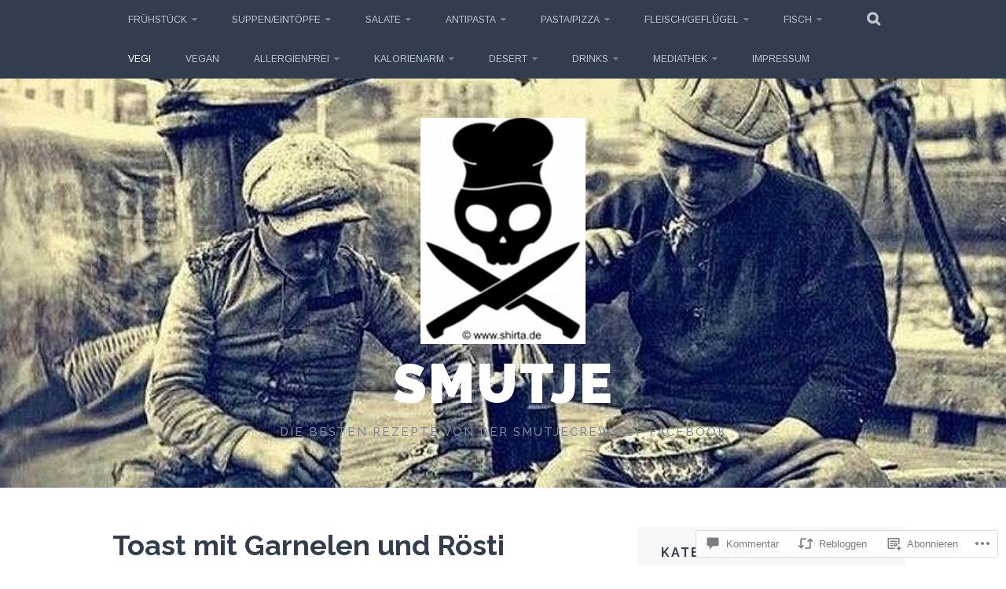

--- FILE ---
content_type: text/html; charset=UTF-8
request_url: https://smutjeblog.com/2016/02/21/toast-mit-garnelen-und-roesti-clau-d/
body_size: 54205
content:
<!DOCTYPE html>
<html lang="de-DE">
<head>
<meta charset="UTF-8">
<meta name="viewport" content="width=device-width, initial-scale=1">
<link rel="profile" href="http://gmpg.org/xfn/11">
<link rel="pingback" href="https://smutjeblog.com/xmlrpc.php">
<title>Toast mit Garnelen und Rösti (Clau D.) &#8211; smutje</title>
<script type="text/javascript">
  WebFontConfig = {"google":{"families":["Arimo:r,i,b,bi:latin,latin-ext"]},"api_url":"https:\/\/fonts-api.wp.com\/css"};
  (function() {
    var wf = document.createElement('script');
    wf.src = '/wp-content/plugins/custom-fonts/js/webfont.js';
    wf.type = 'text/javascript';
    wf.async = 'true';
    var s = document.getElementsByTagName('script')[0];
    s.parentNode.insertBefore(wf, s);
	})();
</script><style id="jetpack-custom-fonts-css">.wf-active body, .wf-active button, .wf-active input, .wf-active select, .wf-active textarea{font-family:"Arimo",sans-serif}.wf-active blockquote p{font-family:"Arimo",sans-serif}.wf-active button, .wf-active input[type="button"], .wf-active input[type="reset"], .wf-active input[type="submit"]{font-family:"Arimo",sans-serif}.wf-active .site-main .comment-navigation a, .wf-active .site-main .paging-navigation a, .wf-active .site-main .post-navigation a{font-family:"Arimo",sans-serif}.wf-active .site-main .post-navigation a{font-family:"Arimo",sans-serif}.wf-active .page-links a{font-family:"Arimo",sans-serif}.wf-active .entry-meta, .wf-active .comment-meta{font-family:"Arimo",sans-serif}.wf-active #infinite-handle span{font-family:"Arimo",sans-serif}.wf-active .widget_flickr #flickr_badge_uber_wrapper td a:last-child{font-family:"Arimo",sans-serif}.wf-active .nav-menu > ul > li > a{font-family:"Arimo",sans-serif}</style>
<meta name='robots' content='max-image-preview:large' />

<!-- Async WordPress.com Remote Login -->
<script id="wpcom_remote_login_js">
var wpcom_remote_login_extra_auth = '';
function wpcom_remote_login_remove_dom_node_id( element_id ) {
	var dom_node = document.getElementById( element_id );
	if ( dom_node ) { dom_node.parentNode.removeChild( dom_node ); }
}
function wpcom_remote_login_remove_dom_node_classes( class_name ) {
	var dom_nodes = document.querySelectorAll( '.' + class_name );
	for ( var i = 0; i < dom_nodes.length; i++ ) {
		dom_nodes[ i ].parentNode.removeChild( dom_nodes[ i ] );
	}
}
function wpcom_remote_login_final_cleanup() {
	wpcom_remote_login_remove_dom_node_classes( "wpcom_remote_login_msg" );
	wpcom_remote_login_remove_dom_node_id( "wpcom_remote_login_key" );
	wpcom_remote_login_remove_dom_node_id( "wpcom_remote_login_validate" );
	wpcom_remote_login_remove_dom_node_id( "wpcom_remote_login_js" );
	wpcom_remote_login_remove_dom_node_id( "wpcom_request_access_iframe" );
	wpcom_remote_login_remove_dom_node_id( "wpcom_request_access_styles" );
}

// Watch for messages back from the remote login
window.addEventListener( "message", function( e ) {
	if ( e.origin === "https://r-login.wordpress.com" ) {
		var data = {};
		try {
			data = JSON.parse( e.data );
		} catch( e ) {
			wpcom_remote_login_final_cleanup();
			return;
		}

		if ( data.msg === 'LOGIN' ) {
			// Clean up the login check iframe
			wpcom_remote_login_remove_dom_node_id( "wpcom_remote_login_key" );

			var id_regex = new RegExp( /^[0-9]+$/ );
			var token_regex = new RegExp( /^.*|.*|.*$/ );
			if (
				token_regex.test( data.token )
				&& id_regex.test( data.wpcomid )
			) {
				// We have everything we need to ask for a login
				var script = document.createElement( "script" );
				script.setAttribute( "id", "wpcom_remote_login_validate" );
				script.src = '/remote-login.php?wpcom_remote_login=validate'
					+ '&wpcomid=' + data.wpcomid
					+ '&token=' + encodeURIComponent( data.token )
					+ '&host=' + window.location.protocol
					+ '//' + window.location.hostname
					+ '&postid=726'
					+ '&is_singular=1';
				document.body.appendChild( script );
			}

			return;
		}

		// Safari ITP, not logged in, so redirect
		if ( data.msg === 'LOGIN-REDIRECT' ) {
			window.location = 'https://wordpress.com/log-in?redirect_to=' + window.location.href;
			return;
		}

		// Safari ITP, storage access failed, remove the request
		if ( data.msg === 'LOGIN-REMOVE' ) {
			var css_zap = 'html { -webkit-transition: margin-top 1s; transition: margin-top 1s; } /* 9001 */ html { margin-top: 0 !important; } * html body { margin-top: 0 !important; } @media screen and ( max-width: 782px ) { html { margin-top: 0 !important; } * html body { margin-top: 0 !important; } }';
			var style_zap = document.createElement( 'style' );
			style_zap.type = 'text/css';
			style_zap.appendChild( document.createTextNode( css_zap ) );
			document.body.appendChild( style_zap );

			var e = document.getElementById( 'wpcom_request_access_iframe' );
			e.parentNode.removeChild( e );

			document.cookie = 'wordpress_com_login_access=denied; path=/; max-age=31536000';

			return;
		}

		// Safari ITP
		if ( data.msg === 'REQUEST_ACCESS' ) {
			console.log( 'request access: safari' );

			// Check ITP iframe enable/disable knob
			if ( wpcom_remote_login_extra_auth !== 'safari_itp_iframe' ) {
				return;
			}

			// If we are in a "private window" there is no ITP.
			var private_window = false;
			try {
				var opendb = window.openDatabase( null, null, null, null );
			} catch( e ) {
				private_window = true;
			}

			if ( private_window ) {
				console.log( 'private window' );
				return;
			}

			var iframe = document.createElement( 'iframe' );
			iframe.id = 'wpcom_request_access_iframe';
			iframe.setAttribute( 'scrolling', 'no' );
			iframe.setAttribute( 'sandbox', 'allow-storage-access-by-user-activation allow-scripts allow-same-origin allow-top-navigation-by-user-activation' );
			iframe.src = 'https://r-login.wordpress.com/remote-login.php?wpcom_remote_login=request_access&origin=' + encodeURIComponent( data.origin ) + '&wpcomid=' + encodeURIComponent( data.wpcomid );

			var css = 'html { -webkit-transition: margin-top 1s; transition: margin-top 1s; } /* 9001 */ html { margin-top: 46px !important; } * html body { margin-top: 46px !important; } @media screen and ( max-width: 660px ) { html { margin-top: 71px !important; } * html body { margin-top: 71px !important; } #wpcom_request_access_iframe { display: block; height: 71px !important; } } #wpcom_request_access_iframe { border: 0px; height: 46px; position: fixed; top: 0; left: 0; width: 100%; min-width: 100%; z-index: 99999; background: #23282d; } ';

			var style = document.createElement( 'style' );
			style.type = 'text/css';
			style.id = 'wpcom_request_access_styles';
			style.appendChild( document.createTextNode( css ) );
			document.body.appendChild( style );

			document.body.appendChild( iframe );
		}

		if ( data.msg === 'DONE' ) {
			wpcom_remote_login_final_cleanup();
		}
	}
}, false );

// Inject the remote login iframe after the page has had a chance to load
// more critical resources
window.addEventListener( "DOMContentLoaded", function( e ) {
	var iframe = document.createElement( "iframe" );
	iframe.style.display = "none";
	iframe.setAttribute( "scrolling", "no" );
	iframe.setAttribute( "id", "wpcom_remote_login_key" );
	iframe.src = "https://r-login.wordpress.com/remote-login.php"
		+ "?wpcom_remote_login=key"
		+ "&origin=aHR0cHM6Ly9zbXV0amVibG9nLmNvbQ%3D%3D"
		+ "&wpcomid=86405529"
		+ "&time=" + Math.floor( Date.now() / 1000 );
	document.body.appendChild( iframe );
}, false );
</script>
<link rel='dns-prefetch' href='//s0.wp.com' />
<link rel='dns-prefetch' href='//widgets.wp.com' />
<link rel='dns-prefetch' href='//wordpress.com' />
<link rel='dns-prefetch' href='//fonts-api.wp.com' />
<link rel="alternate" type="application/rss+xml" title="smutje &raquo; Feed" href="https://smutjeblog.com/feed/" />
<link rel="alternate" type="application/rss+xml" title="smutje &raquo; Kommentar-Feed" href="https://smutjeblog.com/comments/feed/" />
<link rel="alternate" type="application/rss+xml" title="smutje &raquo; Toast mit Garnelen und Rösti (Clau&nbsp;D.) Kommentar-Feed" href="https://smutjeblog.com/2016/02/21/toast-mit-garnelen-und-roesti-clau-d/feed/" />
	<script type="text/javascript">
		/* <![CDATA[ */
		function addLoadEvent(func) {
			var oldonload = window.onload;
			if (typeof window.onload != 'function') {
				window.onload = func;
			} else {
				window.onload = function () {
					oldonload();
					func();
				}
			}
		}
		/* ]]> */
	</script>
	<link crossorigin='anonymous' rel='stylesheet' id='all-css-0-1' href='/_static/??-eJxtzEkKgDAMQNELWYNjcSGeRdog1Q7BpHh9UQRBXD74fDhImRQFo0DIinxeXGRYUWg222PgHCEkmz0y7OhnQasosXxUGuYC/o/ebfh+b135FMZKd02th77t1hMpiDR+&cssminify=yes' type='text/css' media='all' />
<style id='wp-emoji-styles-inline-css'>

	img.wp-smiley, img.emoji {
		display: inline !important;
		border: none !important;
		box-shadow: none !important;
		height: 1em !important;
		width: 1em !important;
		margin: 0 0.07em !important;
		vertical-align: -0.1em !important;
		background: none !important;
		padding: 0 !important;
	}
/*# sourceURL=wp-emoji-styles-inline-css */
</style>
<link crossorigin='anonymous' rel='stylesheet' id='all-css-2-1' href='/wp-content/plugins/gutenberg-core/v22.2.0/build/styles/block-library/style.css?m=1764855221i&cssminify=yes' type='text/css' media='all' />
<style id='wp-block-library-inline-css'>
.has-text-align-justify {
	text-align:justify;
}
.has-text-align-justify{text-align:justify;}

/*# sourceURL=wp-block-library-inline-css */
</style><style id='global-styles-inline-css'>
:root{--wp--preset--aspect-ratio--square: 1;--wp--preset--aspect-ratio--4-3: 4/3;--wp--preset--aspect-ratio--3-4: 3/4;--wp--preset--aspect-ratio--3-2: 3/2;--wp--preset--aspect-ratio--2-3: 2/3;--wp--preset--aspect-ratio--16-9: 16/9;--wp--preset--aspect-ratio--9-16: 9/16;--wp--preset--color--black: #000000;--wp--preset--color--cyan-bluish-gray: #abb8c3;--wp--preset--color--white: #ffffff;--wp--preset--color--pale-pink: #f78da7;--wp--preset--color--vivid-red: #cf2e2e;--wp--preset--color--luminous-vivid-orange: #ff6900;--wp--preset--color--luminous-vivid-amber: #fcb900;--wp--preset--color--light-green-cyan: #7bdcb5;--wp--preset--color--vivid-green-cyan: #00d084;--wp--preset--color--pale-cyan-blue: #8ed1fc;--wp--preset--color--vivid-cyan-blue: #0693e3;--wp--preset--color--vivid-purple: #9b51e0;--wp--preset--gradient--vivid-cyan-blue-to-vivid-purple: linear-gradient(135deg,rgb(6,147,227) 0%,rgb(155,81,224) 100%);--wp--preset--gradient--light-green-cyan-to-vivid-green-cyan: linear-gradient(135deg,rgb(122,220,180) 0%,rgb(0,208,130) 100%);--wp--preset--gradient--luminous-vivid-amber-to-luminous-vivid-orange: linear-gradient(135deg,rgb(252,185,0) 0%,rgb(255,105,0) 100%);--wp--preset--gradient--luminous-vivid-orange-to-vivid-red: linear-gradient(135deg,rgb(255,105,0) 0%,rgb(207,46,46) 100%);--wp--preset--gradient--very-light-gray-to-cyan-bluish-gray: linear-gradient(135deg,rgb(238,238,238) 0%,rgb(169,184,195) 100%);--wp--preset--gradient--cool-to-warm-spectrum: linear-gradient(135deg,rgb(74,234,220) 0%,rgb(151,120,209) 20%,rgb(207,42,186) 40%,rgb(238,44,130) 60%,rgb(251,105,98) 80%,rgb(254,248,76) 100%);--wp--preset--gradient--blush-light-purple: linear-gradient(135deg,rgb(255,206,236) 0%,rgb(152,150,240) 100%);--wp--preset--gradient--blush-bordeaux: linear-gradient(135deg,rgb(254,205,165) 0%,rgb(254,45,45) 50%,rgb(107,0,62) 100%);--wp--preset--gradient--luminous-dusk: linear-gradient(135deg,rgb(255,203,112) 0%,rgb(199,81,192) 50%,rgb(65,88,208) 100%);--wp--preset--gradient--pale-ocean: linear-gradient(135deg,rgb(255,245,203) 0%,rgb(182,227,212) 50%,rgb(51,167,181) 100%);--wp--preset--gradient--electric-grass: linear-gradient(135deg,rgb(202,248,128) 0%,rgb(113,206,126) 100%);--wp--preset--gradient--midnight: linear-gradient(135deg,rgb(2,3,129) 0%,rgb(40,116,252) 100%);--wp--preset--font-size--small: 13px;--wp--preset--font-size--medium: 20px;--wp--preset--font-size--large: 36px;--wp--preset--font-size--x-large: 42px;--wp--preset--font-family--albert-sans: 'Albert Sans', sans-serif;--wp--preset--font-family--alegreya: Alegreya, serif;--wp--preset--font-family--arvo: Arvo, serif;--wp--preset--font-family--bodoni-moda: 'Bodoni Moda', serif;--wp--preset--font-family--bricolage-grotesque: 'Bricolage Grotesque', sans-serif;--wp--preset--font-family--cabin: Cabin, sans-serif;--wp--preset--font-family--chivo: Chivo, sans-serif;--wp--preset--font-family--commissioner: Commissioner, sans-serif;--wp--preset--font-family--cormorant: Cormorant, serif;--wp--preset--font-family--courier-prime: 'Courier Prime', monospace;--wp--preset--font-family--crimson-pro: 'Crimson Pro', serif;--wp--preset--font-family--dm-mono: 'DM Mono', monospace;--wp--preset--font-family--dm-sans: 'DM Sans', sans-serif;--wp--preset--font-family--dm-serif-display: 'DM Serif Display', serif;--wp--preset--font-family--domine: Domine, serif;--wp--preset--font-family--eb-garamond: 'EB Garamond', serif;--wp--preset--font-family--epilogue: Epilogue, sans-serif;--wp--preset--font-family--fahkwang: Fahkwang, sans-serif;--wp--preset--font-family--figtree: Figtree, sans-serif;--wp--preset--font-family--fira-sans: 'Fira Sans', sans-serif;--wp--preset--font-family--fjalla-one: 'Fjalla One', sans-serif;--wp--preset--font-family--fraunces: Fraunces, serif;--wp--preset--font-family--gabarito: Gabarito, system-ui;--wp--preset--font-family--ibm-plex-mono: 'IBM Plex Mono', monospace;--wp--preset--font-family--ibm-plex-sans: 'IBM Plex Sans', sans-serif;--wp--preset--font-family--ibarra-real-nova: 'Ibarra Real Nova', serif;--wp--preset--font-family--instrument-serif: 'Instrument Serif', serif;--wp--preset--font-family--inter: Inter, sans-serif;--wp--preset--font-family--josefin-sans: 'Josefin Sans', sans-serif;--wp--preset--font-family--jost: Jost, sans-serif;--wp--preset--font-family--libre-baskerville: 'Libre Baskerville', serif;--wp--preset--font-family--libre-franklin: 'Libre Franklin', sans-serif;--wp--preset--font-family--literata: Literata, serif;--wp--preset--font-family--lora: Lora, serif;--wp--preset--font-family--merriweather: Merriweather, serif;--wp--preset--font-family--montserrat: Montserrat, sans-serif;--wp--preset--font-family--newsreader: Newsreader, serif;--wp--preset--font-family--noto-sans-mono: 'Noto Sans Mono', sans-serif;--wp--preset--font-family--nunito: Nunito, sans-serif;--wp--preset--font-family--open-sans: 'Open Sans', sans-serif;--wp--preset--font-family--overpass: Overpass, sans-serif;--wp--preset--font-family--pt-serif: 'PT Serif', serif;--wp--preset--font-family--petrona: Petrona, serif;--wp--preset--font-family--piazzolla: Piazzolla, serif;--wp--preset--font-family--playfair-display: 'Playfair Display', serif;--wp--preset--font-family--plus-jakarta-sans: 'Plus Jakarta Sans', sans-serif;--wp--preset--font-family--poppins: Poppins, sans-serif;--wp--preset--font-family--raleway: Raleway, sans-serif;--wp--preset--font-family--roboto: Roboto, sans-serif;--wp--preset--font-family--roboto-slab: 'Roboto Slab', serif;--wp--preset--font-family--rubik: Rubik, sans-serif;--wp--preset--font-family--rufina: Rufina, serif;--wp--preset--font-family--sora: Sora, sans-serif;--wp--preset--font-family--source-sans-3: 'Source Sans 3', sans-serif;--wp--preset--font-family--source-serif-4: 'Source Serif 4', serif;--wp--preset--font-family--space-mono: 'Space Mono', monospace;--wp--preset--font-family--syne: Syne, sans-serif;--wp--preset--font-family--texturina: Texturina, serif;--wp--preset--font-family--urbanist: Urbanist, sans-serif;--wp--preset--font-family--work-sans: 'Work Sans', sans-serif;--wp--preset--spacing--20: 0.44rem;--wp--preset--spacing--30: 0.67rem;--wp--preset--spacing--40: 1rem;--wp--preset--spacing--50: 1.5rem;--wp--preset--spacing--60: 2.25rem;--wp--preset--spacing--70: 3.38rem;--wp--preset--spacing--80: 5.06rem;--wp--preset--shadow--natural: 6px 6px 9px rgba(0, 0, 0, 0.2);--wp--preset--shadow--deep: 12px 12px 50px rgba(0, 0, 0, 0.4);--wp--preset--shadow--sharp: 6px 6px 0px rgba(0, 0, 0, 0.2);--wp--preset--shadow--outlined: 6px 6px 0px -3px rgb(255, 255, 255), 6px 6px rgb(0, 0, 0);--wp--preset--shadow--crisp: 6px 6px 0px rgb(0, 0, 0);}:where(.is-layout-flex){gap: 0.5em;}:where(.is-layout-grid){gap: 0.5em;}body .is-layout-flex{display: flex;}.is-layout-flex{flex-wrap: wrap;align-items: center;}.is-layout-flex > :is(*, div){margin: 0;}body .is-layout-grid{display: grid;}.is-layout-grid > :is(*, div){margin: 0;}:where(.wp-block-columns.is-layout-flex){gap: 2em;}:where(.wp-block-columns.is-layout-grid){gap: 2em;}:where(.wp-block-post-template.is-layout-flex){gap: 1.25em;}:where(.wp-block-post-template.is-layout-grid){gap: 1.25em;}.has-black-color{color: var(--wp--preset--color--black) !important;}.has-cyan-bluish-gray-color{color: var(--wp--preset--color--cyan-bluish-gray) !important;}.has-white-color{color: var(--wp--preset--color--white) !important;}.has-pale-pink-color{color: var(--wp--preset--color--pale-pink) !important;}.has-vivid-red-color{color: var(--wp--preset--color--vivid-red) !important;}.has-luminous-vivid-orange-color{color: var(--wp--preset--color--luminous-vivid-orange) !important;}.has-luminous-vivid-amber-color{color: var(--wp--preset--color--luminous-vivid-amber) !important;}.has-light-green-cyan-color{color: var(--wp--preset--color--light-green-cyan) !important;}.has-vivid-green-cyan-color{color: var(--wp--preset--color--vivid-green-cyan) !important;}.has-pale-cyan-blue-color{color: var(--wp--preset--color--pale-cyan-blue) !important;}.has-vivid-cyan-blue-color{color: var(--wp--preset--color--vivid-cyan-blue) !important;}.has-vivid-purple-color{color: var(--wp--preset--color--vivid-purple) !important;}.has-black-background-color{background-color: var(--wp--preset--color--black) !important;}.has-cyan-bluish-gray-background-color{background-color: var(--wp--preset--color--cyan-bluish-gray) !important;}.has-white-background-color{background-color: var(--wp--preset--color--white) !important;}.has-pale-pink-background-color{background-color: var(--wp--preset--color--pale-pink) !important;}.has-vivid-red-background-color{background-color: var(--wp--preset--color--vivid-red) !important;}.has-luminous-vivid-orange-background-color{background-color: var(--wp--preset--color--luminous-vivid-orange) !important;}.has-luminous-vivid-amber-background-color{background-color: var(--wp--preset--color--luminous-vivid-amber) !important;}.has-light-green-cyan-background-color{background-color: var(--wp--preset--color--light-green-cyan) !important;}.has-vivid-green-cyan-background-color{background-color: var(--wp--preset--color--vivid-green-cyan) !important;}.has-pale-cyan-blue-background-color{background-color: var(--wp--preset--color--pale-cyan-blue) !important;}.has-vivid-cyan-blue-background-color{background-color: var(--wp--preset--color--vivid-cyan-blue) !important;}.has-vivid-purple-background-color{background-color: var(--wp--preset--color--vivid-purple) !important;}.has-black-border-color{border-color: var(--wp--preset--color--black) !important;}.has-cyan-bluish-gray-border-color{border-color: var(--wp--preset--color--cyan-bluish-gray) !important;}.has-white-border-color{border-color: var(--wp--preset--color--white) !important;}.has-pale-pink-border-color{border-color: var(--wp--preset--color--pale-pink) !important;}.has-vivid-red-border-color{border-color: var(--wp--preset--color--vivid-red) !important;}.has-luminous-vivid-orange-border-color{border-color: var(--wp--preset--color--luminous-vivid-orange) !important;}.has-luminous-vivid-amber-border-color{border-color: var(--wp--preset--color--luminous-vivid-amber) !important;}.has-light-green-cyan-border-color{border-color: var(--wp--preset--color--light-green-cyan) !important;}.has-vivid-green-cyan-border-color{border-color: var(--wp--preset--color--vivid-green-cyan) !important;}.has-pale-cyan-blue-border-color{border-color: var(--wp--preset--color--pale-cyan-blue) !important;}.has-vivid-cyan-blue-border-color{border-color: var(--wp--preset--color--vivid-cyan-blue) !important;}.has-vivid-purple-border-color{border-color: var(--wp--preset--color--vivid-purple) !important;}.has-vivid-cyan-blue-to-vivid-purple-gradient-background{background: var(--wp--preset--gradient--vivid-cyan-blue-to-vivid-purple) !important;}.has-light-green-cyan-to-vivid-green-cyan-gradient-background{background: var(--wp--preset--gradient--light-green-cyan-to-vivid-green-cyan) !important;}.has-luminous-vivid-amber-to-luminous-vivid-orange-gradient-background{background: var(--wp--preset--gradient--luminous-vivid-amber-to-luminous-vivid-orange) !important;}.has-luminous-vivid-orange-to-vivid-red-gradient-background{background: var(--wp--preset--gradient--luminous-vivid-orange-to-vivid-red) !important;}.has-very-light-gray-to-cyan-bluish-gray-gradient-background{background: var(--wp--preset--gradient--very-light-gray-to-cyan-bluish-gray) !important;}.has-cool-to-warm-spectrum-gradient-background{background: var(--wp--preset--gradient--cool-to-warm-spectrum) !important;}.has-blush-light-purple-gradient-background{background: var(--wp--preset--gradient--blush-light-purple) !important;}.has-blush-bordeaux-gradient-background{background: var(--wp--preset--gradient--blush-bordeaux) !important;}.has-luminous-dusk-gradient-background{background: var(--wp--preset--gradient--luminous-dusk) !important;}.has-pale-ocean-gradient-background{background: var(--wp--preset--gradient--pale-ocean) !important;}.has-electric-grass-gradient-background{background: var(--wp--preset--gradient--electric-grass) !important;}.has-midnight-gradient-background{background: var(--wp--preset--gradient--midnight) !important;}.has-small-font-size{font-size: var(--wp--preset--font-size--small) !important;}.has-medium-font-size{font-size: var(--wp--preset--font-size--medium) !important;}.has-large-font-size{font-size: var(--wp--preset--font-size--large) !important;}.has-x-large-font-size{font-size: var(--wp--preset--font-size--x-large) !important;}.has-albert-sans-font-family{font-family: var(--wp--preset--font-family--albert-sans) !important;}.has-alegreya-font-family{font-family: var(--wp--preset--font-family--alegreya) !important;}.has-arvo-font-family{font-family: var(--wp--preset--font-family--arvo) !important;}.has-bodoni-moda-font-family{font-family: var(--wp--preset--font-family--bodoni-moda) !important;}.has-bricolage-grotesque-font-family{font-family: var(--wp--preset--font-family--bricolage-grotesque) !important;}.has-cabin-font-family{font-family: var(--wp--preset--font-family--cabin) !important;}.has-chivo-font-family{font-family: var(--wp--preset--font-family--chivo) !important;}.has-commissioner-font-family{font-family: var(--wp--preset--font-family--commissioner) !important;}.has-cormorant-font-family{font-family: var(--wp--preset--font-family--cormorant) !important;}.has-courier-prime-font-family{font-family: var(--wp--preset--font-family--courier-prime) !important;}.has-crimson-pro-font-family{font-family: var(--wp--preset--font-family--crimson-pro) !important;}.has-dm-mono-font-family{font-family: var(--wp--preset--font-family--dm-mono) !important;}.has-dm-sans-font-family{font-family: var(--wp--preset--font-family--dm-sans) !important;}.has-dm-serif-display-font-family{font-family: var(--wp--preset--font-family--dm-serif-display) !important;}.has-domine-font-family{font-family: var(--wp--preset--font-family--domine) !important;}.has-eb-garamond-font-family{font-family: var(--wp--preset--font-family--eb-garamond) !important;}.has-epilogue-font-family{font-family: var(--wp--preset--font-family--epilogue) !important;}.has-fahkwang-font-family{font-family: var(--wp--preset--font-family--fahkwang) !important;}.has-figtree-font-family{font-family: var(--wp--preset--font-family--figtree) !important;}.has-fira-sans-font-family{font-family: var(--wp--preset--font-family--fira-sans) !important;}.has-fjalla-one-font-family{font-family: var(--wp--preset--font-family--fjalla-one) !important;}.has-fraunces-font-family{font-family: var(--wp--preset--font-family--fraunces) !important;}.has-gabarito-font-family{font-family: var(--wp--preset--font-family--gabarito) !important;}.has-ibm-plex-mono-font-family{font-family: var(--wp--preset--font-family--ibm-plex-mono) !important;}.has-ibm-plex-sans-font-family{font-family: var(--wp--preset--font-family--ibm-plex-sans) !important;}.has-ibarra-real-nova-font-family{font-family: var(--wp--preset--font-family--ibarra-real-nova) !important;}.has-instrument-serif-font-family{font-family: var(--wp--preset--font-family--instrument-serif) !important;}.has-inter-font-family{font-family: var(--wp--preset--font-family--inter) !important;}.has-josefin-sans-font-family{font-family: var(--wp--preset--font-family--josefin-sans) !important;}.has-jost-font-family{font-family: var(--wp--preset--font-family--jost) !important;}.has-libre-baskerville-font-family{font-family: var(--wp--preset--font-family--libre-baskerville) !important;}.has-libre-franklin-font-family{font-family: var(--wp--preset--font-family--libre-franklin) !important;}.has-literata-font-family{font-family: var(--wp--preset--font-family--literata) !important;}.has-lora-font-family{font-family: var(--wp--preset--font-family--lora) !important;}.has-merriweather-font-family{font-family: var(--wp--preset--font-family--merriweather) !important;}.has-montserrat-font-family{font-family: var(--wp--preset--font-family--montserrat) !important;}.has-newsreader-font-family{font-family: var(--wp--preset--font-family--newsreader) !important;}.has-noto-sans-mono-font-family{font-family: var(--wp--preset--font-family--noto-sans-mono) !important;}.has-nunito-font-family{font-family: var(--wp--preset--font-family--nunito) !important;}.has-open-sans-font-family{font-family: var(--wp--preset--font-family--open-sans) !important;}.has-overpass-font-family{font-family: var(--wp--preset--font-family--overpass) !important;}.has-pt-serif-font-family{font-family: var(--wp--preset--font-family--pt-serif) !important;}.has-petrona-font-family{font-family: var(--wp--preset--font-family--petrona) !important;}.has-piazzolla-font-family{font-family: var(--wp--preset--font-family--piazzolla) !important;}.has-playfair-display-font-family{font-family: var(--wp--preset--font-family--playfair-display) !important;}.has-plus-jakarta-sans-font-family{font-family: var(--wp--preset--font-family--plus-jakarta-sans) !important;}.has-poppins-font-family{font-family: var(--wp--preset--font-family--poppins) !important;}.has-raleway-font-family{font-family: var(--wp--preset--font-family--raleway) !important;}.has-roboto-font-family{font-family: var(--wp--preset--font-family--roboto) !important;}.has-roboto-slab-font-family{font-family: var(--wp--preset--font-family--roboto-slab) !important;}.has-rubik-font-family{font-family: var(--wp--preset--font-family--rubik) !important;}.has-rufina-font-family{font-family: var(--wp--preset--font-family--rufina) !important;}.has-sora-font-family{font-family: var(--wp--preset--font-family--sora) !important;}.has-source-sans-3-font-family{font-family: var(--wp--preset--font-family--source-sans-3) !important;}.has-source-serif-4-font-family{font-family: var(--wp--preset--font-family--source-serif-4) !important;}.has-space-mono-font-family{font-family: var(--wp--preset--font-family--space-mono) !important;}.has-syne-font-family{font-family: var(--wp--preset--font-family--syne) !important;}.has-texturina-font-family{font-family: var(--wp--preset--font-family--texturina) !important;}.has-urbanist-font-family{font-family: var(--wp--preset--font-family--urbanist) !important;}.has-work-sans-font-family{font-family: var(--wp--preset--font-family--work-sans) !important;}
/*# sourceURL=global-styles-inline-css */
</style>

<style id='classic-theme-styles-inline-css'>
/*! This file is auto-generated */
.wp-block-button__link{color:#fff;background-color:#32373c;border-radius:9999px;box-shadow:none;text-decoration:none;padding:calc(.667em + 2px) calc(1.333em + 2px);font-size:1.125em}.wp-block-file__button{background:#32373c;color:#fff;text-decoration:none}
/*# sourceURL=/wp-includes/css/classic-themes.min.css */
</style>
<link crossorigin='anonymous' rel='stylesheet' id='all-css-4-1' href='/_static/??-eJx9j8sOwkAIRX/IkTZGGxfGTzHzIHVq55GBaf18aZpu1HRD4MLhAsxZ2RQZI0OoKo+195HApoKih6wZZCKg8xpHDDJ2tEQH+I/N3vXIgtOWK8b3PpLFRhmTCxIpicHXoPgpXrTHDchZ25cSaV2xNoBq3HqPCaNLBXTlFDSztz8UULFgqh8dTFiMOIu4fEnf9XLLPdza7tI07fl66oYPKzZ26Q==&cssminify=yes' type='text/css' media='all' />
<link rel='stylesheet' id='verbum-gutenberg-css-css' href='https://widgets.wp.com/verbum-block-editor/block-editor.css?ver=1738686361' media='all' />
<link crossorigin='anonymous' rel='stylesheet' id='all-css-6-1' href='/_static/??-eJxdjNsOQDAQRH9IbVyCF/EtyKJ0t03apr9vkYh4mzmTOZCcmi0H5AAUlTNx1exhtkSClNEHSvM/kgvJQAPboOXt3/AMH2fYkMTg4gTOjIy3a5FRjQm9JbweA/VFXTVtV5VdsZ8PqDXU&cssminify=yes' type='text/css' media='all' />
<link rel='stylesheet' id='plane-fonts-css' href='https://fonts-api.wp.com/css?family=Raleway%3A400%2C500%2C700%2C900%7CNoto+Serif%3A400%2C700%2C400italic%2C700italic&#038;subset=latin%2Clatin-ext&#038;ver=6.9-RC2-61304' media='all' />
<link crossorigin='anonymous' rel='stylesheet' id='all-css-8-1' href='/_static/??/wp-content/themes/pub/plane/style.css,/wp-content/themes/pub/plane/inc/style-wpcom.css?m=1741693338j&cssminify=yes' type='text/css' media='all' />
<style id='plane-style-inline-css'>
.site-header { background-image: url(https://smutjeblog.com/wp-content/uploads/2017/11/cropped-img_80421.jpg); }
/*# sourceURL=plane-style-inline-css */
</style>
<style id='jetpack_facebook_likebox-inline-css'>
.widget_facebook_likebox {
	overflow: hidden;
}

/*# sourceURL=/wp-content/mu-plugins/jetpack-plugin/sun/modules/widgets/facebook-likebox/style.css */
</style>
<link crossorigin='anonymous' rel='stylesheet' id='all-css-10-1' href='/_static/??-eJzTLy/QTc7PK0nNK9HPLdUtyClNz8wr1i9KTcrJTwcy0/WTi5G5ekCujj52Temp+bo5+cmJJZn5eSgc3bScxMwikFb7XFtDE1NLExMLc0OTLACohS2q&cssminify=yes' type='text/css' media='all' />
<link crossorigin='anonymous' rel='stylesheet' id='print-css-11-1' href='/wp-content/mu-plugins/global-print/global-print.css?m=1465851035i&cssminify=yes' type='text/css' media='print' />
<style id='jetpack-global-styles-frontend-style-inline-css'>
:root { --font-headings: unset; --font-base: unset; --font-headings-default: -apple-system,BlinkMacSystemFont,"Segoe UI",Roboto,Oxygen-Sans,Ubuntu,Cantarell,"Helvetica Neue",sans-serif; --font-base-default: -apple-system,BlinkMacSystemFont,"Segoe UI",Roboto,Oxygen-Sans,Ubuntu,Cantarell,"Helvetica Neue",sans-serif;}
/*# sourceURL=jetpack-global-styles-frontend-style-inline-css */
</style>
<link crossorigin='anonymous' rel='stylesheet' id='all-css-14-1' href='/_static/??-eJyNjcsKAjEMRX/IGtQZBxfip0hMS9sxTYppGfx7H7gRN+7ugcs5sFRHKi1Ig9Jd5R6zGMyhVaTrh8G6QFHfORhYwlvw6P39PbPENZmt4G/ROQuBKWVkxxrVvuBH1lIoz2waILJekF+HUzlupnG3nQ77YZwfuRJIaQ==&cssminify=yes' type='text/css' media='all' />
<script type="text/javascript" id="jetpack_related-posts-js-extra">
/* <![CDATA[ */
var related_posts_js_options = {"post_heading":"h4"};
//# sourceURL=jetpack_related-posts-js-extra
/* ]]> */
</script>
<script type="text/javascript" id="wpcom-actionbar-placeholder-js-extra">
/* <![CDATA[ */
var actionbardata = {"siteID":"86405529","postID":"726","siteURL":"https://smutjeblog.com","xhrURL":"https://smutjeblog.com/wp-admin/admin-ajax.php","nonce":"f52ed0c689","isLoggedIn":"","statusMessage":"","subsEmailDefault":"instantly","proxyScriptUrl":"https://s0.wp.com/wp-content/js/wpcom-proxy-request.js?m=1513050504i&amp;ver=20211021","shortlink":"https://wp.me/p5Qy1z-bI","i18n":{"followedText":"Neue Beitr\u00e4ge von dieser Website erscheinen nun in deinem \u003Ca href=\"https://wordpress.com/reader\"\u003EReader\u003C/a\u003E","foldBar":"Diese Leiste einklappen","unfoldBar":"Diese Leiste aufklappen","shortLinkCopied":"Kurzlink in Zwischenablage kopiert"}};
//# sourceURL=wpcom-actionbar-placeholder-js-extra
/* ]]> */
</script>
<script type="text/javascript" id="jetpack-mu-wpcom-settings-js-before">
/* <![CDATA[ */
var JETPACK_MU_WPCOM_SETTINGS = {"assetsUrl":"https://s0.wp.com/wp-content/mu-plugins/jetpack-mu-wpcom-plugin/sun/jetpack_vendor/automattic/jetpack-mu-wpcom/src/build/"};
//# sourceURL=jetpack-mu-wpcom-settings-js-before
/* ]]> */
</script>
<script crossorigin='anonymous' type='text/javascript'  src='/_static/??-eJx1jcEOwiAQRH9IunJo2ovxU0yFTQPCguyS2r8XE0zqwdNkMi9vYMvKJBIkgVhVDnV1xOBR8mIevQNXgpsjA/fqgoWCYRG0KicW/m1DdDR4PsHB6xsTROWSXvt3a7JQLfJn9M+KZe9xFPyFVHRraacdvsaLnsbxrPU0z/4NC+ROAA=='></script>
<script type="text/javascript" id="rlt-proxy-js-after">
/* <![CDATA[ */
	rltInitialize( {"token":null,"iframeOrigins":["https:\/\/widgets.wp.com"]} );
//# sourceURL=rlt-proxy-js-after
/* ]]> */
</script>
<link rel="EditURI" type="application/rsd+xml" title="RSD" href="https://smutjeblogdotcom.wordpress.com/xmlrpc.php?rsd" />
<meta name="generator" content="WordPress.com" />
<link rel="canonical" href="https://smutjeblog.com/2016/02/21/toast-mit-garnelen-und-roesti-clau-d/" />
<link rel='shortlink' href='https://wp.me/p5Qy1z-bI' />
<link rel="alternate" type="application/json+oembed" href="https://public-api.wordpress.com/oembed/?format=json&amp;url=https%3A%2F%2Fsmutjeblog.com%2F2016%2F02%2F21%2Ftoast-mit-garnelen-und-roesti-clau-d%2F&amp;for=wpcom-auto-discovery" /><link rel="alternate" type="application/xml+oembed" href="https://public-api.wordpress.com/oembed/?format=xml&amp;url=https%3A%2F%2Fsmutjeblog.com%2F2016%2F02%2F21%2Ftoast-mit-garnelen-und-roesti-clau-d%2F&amp;for=wpcom-auto-discovery" />
<!-- Jetpack Open Graph Tags -->
<meta property="og:type" content="article" />
<meta property="og:title" content="Toast mit Garnelen und Rösti (Clau D.)" />
<meta property="og:url" content="https://smutjeblog.com/2016/02/21/toast-mit-garnelen-und-roesti-clau-d/" />
<meta property="og:description" content="Zutaten: &#8211; 1 Scheibe Toastbrot &#8211; 1 Rösti &#8211; 3 &#8211; 4 Garnelen &#8211; 2 EL Joghurt &#8211; 1 &#8211; 2 Salatblätter &#8211; Salz und Pfeffer &#8211; Olivenöl Zubereitung: Die To…" />
<meta property="article:published_time" content="2016-02-21T11:50:41+00:00" />
<meta property="article:modified_time" content="2016-02-21T11:50:41+00:00" />
<meta property="og:site_name" content="smutje" />
<meta property="og:image" content="https://smutjeblog.com/wp-content/uploads/2016/02/toast-mit-garnelen.jpg" />
<meta property="og:image:secure_url" content="https://smutjeblog.com/wp-content/uploads/2016/02/toast-mit-garnelen.jpg" />
<meta property="og:image:width" content="300" />
<meta property="og:image:height" content="257" />
<meta property="og:image:alt" content="Toast mit Garnelen" />
<meta property="og:locale" content="de_DE" />
<meta property="article:publisher" content="https://www.facebook.com/WordPresscom" />
<meta name="twitter:text:title" content="Toast mit Garnelen und Rösti (Clau&nbsp;D.)" />
<meta name="twitter:image" content="https://smutjeblog.com/wp-content/uploads/2016/02/toast-mit-garnelen.jpg?w=640" />
<meta name="twitter:image:alt" content="Toast mit Garnelen" />
<meta name="twitter:card" content="summary_large_image" />

<!-- End Jetpack Open Graph Tags -->
<link rel='openid.server' href='https://smutjeblog.com/?openidserver=1' />
<link rel='openid.delegate' href='https://smutjeblog.com/' />
<link rel="search" type="application/opensearchdescription+xml" href="https://smutjeblog.com/osd.xml" title="smutje" />
<link rel="search" type="application/opensearchdescription+xml" href="https://s1.wp.com/opensearch.xml" title="WordPress.com" />
		<style type="text/css">
			.recentcomments a {
				display: inline !important;
				padding: 0 !important;
				margin: 0 !important;
			}

			table.recentcommentsavatartop img.avatar, table.recentcommentsavatarend img.avatar {
				border: 0px;
				margin: 0;
			}

			table.recentcommentsavatartop a, table.recentcommentsavatarend a {
				border: 0px !important;
				background-color: transparent !important;
			}

			td.recentcommentsavatarend, td.recentcommentsavatartop {
				padding: 0px 0px 1px 0px;
				margin: 0px;
			}

			td.recentcommentstextend {
				border: none !important;
				padding: 0px 0px 2px 10px;
			}

			.rtl td.recentcommentstextend {
				padding: 0px 10px 2px 0px;
			}

			td.recentcommentstexttop {
				border: none;
				padding: 0px 0px 0px 10px;
			}

			.rtl td.recentcommentstexttop {
				padding: 0px 10px 0px 0px;
			}
		</style>
		<meta name="description" content="Zutaten: - 1 Scheibe Toastbrot - 1 Rösti - 3 - 4 Garnelen - 2 EL Joghurt - 1 - 2 Salatblätter - Salz und Pfeffer - Olivenöl Zubereitung: Die Toastscheibe toasten. Die Garnelen und das Rösti in Öl anbraten. Alles mit Salz und Pfeffer würzen. Zum Schluss die Toastscheibe mit dem Salat, der Joghurtsauce,&hellip;" />
<link rel="icon" href="https://smutjeblog.com/wp-content/uploads/2015/03/cropped-smutje_titel-blanco.jpg?w=32" sizes="32x32" />
<link rel="icon" href="https://smutjeblog.com/wp-content/uploads/2015/03/cropped-smutje_titel-blanco.jpg?w=192" sizes="192x192" />
<link rel="apple-touch-icon" href="https://smutjeblog.com/wp-content/uploads/2015/03/cropped-smutje_titel-blanco.jpg?w=180" />
<meta name="msapplication-TileImage" content="https://smutjeblog.com/wp-content/uploads/2015/03/cropped-smutje_titel-blanco.jpg?w=270" />
<link crossorigin='anonymous' rel='stylesheet' id='all-css-0-3' href='/_static/??-eJydjtkKwjAQRX/IdogL6oP4KZJOhjLtZCGTUPr3VlzAF1Efz+VyODClBmMoFAr42iSpPQeFgUqyOD4YtAa4cEDoJOKooBMnyi2qruBrgY+uCimgzbEqyevzHH703YMqi1uwU8ycCsfl+0at5/BnaGEh1/RWhPL8iW7+sz+Z/W5zPJitWQ9XT4eB1Q==&cssminify=yes' type='text/css' media='all' />
</head>

<body class="wp-singular post-template-default single single-post postid-726 single-format-standard wp-custom-logo wp-theme-pubplane customizer-styles-applied jetpack-reblog-enabled has-site-logo custom-colors">
	<a class="skip-link screen-reader-text" href="#content">Zum Inhalt springen</a>

	<div class="site-top">
		<div class="content-wrapper">
			<nav id="site-navigation" class="main-navigation" role="navigation">
				<button class="menu-toggle" aria-controls="menu" aria-expanded="false"><span class="screen-reader-text">Primäres Menü</span></button>
				<div class="nav-menu"><ul id="menu-smutjemenu" class="menu"><li id="menu-item-150" class="menu-item menu-item-type-post_type menu-item-object-page menu-item-has-children menu-item-150"><a href="https://smutjeblog.com/fruhstuck/">Frühstück</a>
<ul class="sub-menu">
	<li id="menu-item-151" class="menu-item menu-item-type-taxonomy menu-item-object-category menu-item-151"><a href="https://smutjeblog.com/category/eiergerichte/">Eiergerichte</a></li>
	<li id="menu-item-186" class="menu-item menu-item-type-taxonomy menu-item-object-category menu-item-186"><a href="https://smutjeblog.com/category/brot/">Brot</a></li>
	<li id="menu-item-528" class="menu-item menu-item-type-taxonomy menu-item-object-category menu-item-528"><a href="https://smutjeblog.com/category/marmelade/">Marmelade</a></li>
</ul>
</li>
<li id="menu-item-129" class="menu-item menu-item-type-post_type menu-item-object-page menu-item-has-children menu-item-129"><a href="https://smutjeblog.com/eine-seite/">Suppen/Eintöpfe</a>
<ul class="sub-menu">
	<li id="menu-item-276" class="menu-item menu-item-type-taxonomy menu-item-object-category menu-item-276"><a href="https://smutjeblog.com/category/suppen/">Suppen</a></li>
	<li id="menu-item-275" class="menu-item menu-item-type-taxonomy menu-item-object-category menu-item-275"><a href="https://smutjeblog.com/category/eintopfe/">Eintöpfe</a></li>
</ul>
</li>
<li id="menu-item-404" class="menu-item menu-item-type-post_type menu-item-object-page menu-item-has-children menu-item-404"><a href="https://smutjeblog.com/salate/">Salate</a>
<ul class="sub-menu">
	<li id="menu-item-403" class="menu-item menu-item-type-taxonomy menu-item-object-category menu-item-403"><a href="https://smutjeblog.com/category/salate/">Salate</a></li>
</ul>
</li>
<li id="menu-item-760" class="menu-item menu-item-type-post_type menu-item-object-page menu-item-has-children menu-item-760"><a href="https://smutjeblog.com/antipasta/">Antipasta</a>
<ul class="sub-menu">
	<li id="menu-item-761" class="menu-item menu-item-type-taxonomy menu-item-object-category menu-item-761"><a href="https://smutjeblog.com/category/antipasta/">Antipasta</a></li>
</ul>
</li>
<li id="menu-item-127" class="menu-item menu-item-type-post_type menu-item-object-page menu-item-has-children menu-item-127"><a href="https://smutjeblog.com/pasta/">Pasta/Pizza</a>
<ul class="sub-menu">
	<li id="menu-item-176" class="menu-item menu-item-type-taxonomy menu-item-object-category menu-item-176"><a href="https://smutjeblog.com/category/pasta/">Pasta</a></li>
	<li id="menu-item-160" class="menu-item menu-item-type-taxonomy menu-item-object-category menu-item-160"><a href="https://smutjeblog.com/category/pizza/">Pizza</a></li>
</ul>
</li>
<li id="menu-item-125" class="menu-item menu-item-type-post_type menu-item-object-page menu-item-has-children menu-item-125"><a href="https://smutjeblog.com/fleisch/">Fleisch/Geflügel</a>
<ul class="sub-menu">
	<li id="menu-item-179" class="menu-item menu-item-type-taxonomy menu-item-object-category menu-item-179"><a href="https://smutjeblog.com/category/fleisch/">Fleisch</a></li>
	<li id="menu-item-521" class="menu-item menu-item-type-taxonomy menu-item-object-category menu-item-521"><a href="https://smutjeblog.com/category/geflugel/">Geflügel</a></li>
</ul>
</li>
<li id="menu-item-124" class="menu-item menu-item-type-post_type menu-item-object-page menu-item-has-children menu-item-124"><a href="https://smutjeblog.com/fisch/">Fisch</a>
<ul class="sub-menu">
	<li id="menu-item-166" class="menu-item menu-item-type-taxonomy menu-item-object-category menu-item-166"><a href="https://smutjeblog.com/category/fisch/">Fisch</a></li>
	<li id="menu-item-167" class="menu-item menu-item-type-taxonomy menu-item-object-category current-post-ancestor current-menu-parent current-post-parent menu-item-167"><a href="https://smutjeblog.com/category/weichtiere/">Weichtiere</a></li>
</ul>
</li>
<li id="menu-item-181" class="menu-item menu-item-type-taxonomy menu-item-object-category current-post-ancestor current-menu-parent current-post-parent menu-item-181"><a href="https://smutjeblog.com/category/vegi/">Vegi</a></li>
<li id="menu-item-180" class="menu-item menu-item-type-taxonomy menu-item-object-category menu-item-180"><a href="https://smutjeblog.com/category/vegan/">Vegan</a></li>
<li id="menu-item-1345" class="menu-item menu-item-type-post_type menu-item-object-page menu-item-has-children menu-item-1345"><a href="https://smutjeblog.com/allergienfrei/">Allergienfrei</a>
<ul class="sub-menu">
	<li id="menu-item-1346" class="menu-item menu-item-type-taxonomy menu-item-object-category menu-item-1346"><a href="https://smutjeblog.com/category/allergienfrei/">Allergienfrei</a></li>
</ul>
</li>
<li id="menu-item-698" class="menu-item menu-item-type-post_type menu-item-object-page menu-item-has-children menu-item-698"><a href="https://smutjeblog.com/kalorienarm/">Kalorienarm</a>
<ul class="sub-menu">
	<li id="menu-item-699" class="menu-item menu-item-type-taxonomy menu-item-object-category menu-item-699"><a href="https://smutjeblog.com/category/kalorienarm/">Kalorienarm</a></li>
</ul>
</li>
<li id="menu-item-296" class="menu-item menu-item-type-post_type menu-item-object-page menu-item-has-children menu-item-296"><a href="https://smutjeblog.com/kuchen/">Desert</a>
<ul class="sub-menu">
	<li id="menu-item-400" class="menu-item menu-item-type-taxonomy menu-item-object-category menu-item-400"><a href="https://smutjeblog.com/category/pudding/">Pudding</a></li>
	<li id="menu-item-300" class="menu-item menu-item-type-taxonomy menu-item-object-category menu-item-300"><a href="https://smutjeblog.com/category/kuchen/">Kuchen</a></li>
</ul>
</li>
<li id="menu-item-327" class="menu-item menu-item-type-post_type menu-item-object-page menu-item-has-children menu-item-327"><a href="https://smutjeblog.com/drinks/">Drinks</a>
<ul class="sub-menu">
	<li id="menu-item-328" class="menu-item menu-item-type-taxonomy menu-item-object-category menu-item-328"><a href="https://smutjeblog.com/category/mit-alkohol/">mit Alkohol</a></li>
	<li id="menu-item-329" class="menu-item menu-item-type-taxonomy menu-item-object-category menu-item-329"><a href="https://smutjeblog.com/category/ohne-alkohol/">ohne Alkohol</a></li>
</ul>
</li>
<li id="menu-item-218" class="menu-item menu-item-type-post_type menu-item-object-page menu-item-has-children menu-item-218"><a href="https://smutjeblog.com/mediathek/">Mediathek</a>
<ul class="sub-menu">
	<li id="menu-item-219" class="menu-item menu-item-type-taxonomy menu-item-object-category menu-item-219"><a href="https://smutjeblog.com/category/videolinks/">Videolinks</a></li>
</ul>
</li>
<li id="menu-item-121" class="menu-item menu-item-type-post_type menu-item-object-page menu-item-121"><a href="https://smutjeblog.com/desert/">Impressum</a></li>
</ul></div>			</nav><!-- #site-navigation -->

			<div class="site-search">
				<button class="search-toggle"><span class="screen-reader-text">Suche</span></button>
				<div class="search-expand">
					<div class="search-expand-inner">
						<form role="search" method="get" class="search-form" action="https://smutjeblog.com/">
				<label>
					<span class="screen-reader-text">Suche nach:</span>
					<input type="search" class="search-field" placeholder="Suche&#160;&hellip;" value="" name="s" />
				</label>
				<input type="submit" class="search-submit" value="Suche" />
			</form>					</div>
				</div>
			</div><!-- .site-search -->
    	</div>
	</div><!-- .site-top -->

	<header class="site-header" role="banner">
			<div class="site-branding">
				<a href="https://smutjeblog.com/" class="site-logo-link" rel="home" itemprop="url"><img width="210" height="288" src="https://smutjeblog.com/wp-content/uploads/2015/03/smutje_ohne-text210.jpg?w=210" class="site-logo attachment-plane-logo" alt="" decoding="async" data-size="plane-logo" itemprop="logo" srcset="https://smutjeblog.com/wp-content/uploads/2015/03/smutje_ohne-text210.jpg 210w, https://smutjeblog.com/wp-content/uploads/2015/03/smutje_ohne-text210.jpg?w=109 109w" sizes="(max-width: 210px) 100vw, 210px" data-attachment-id="311" data-permalink="https://smutjeblog.com/smutje_ohne-text210/" data-orig-file="https://smutjeblog.com/wp-content/uploads/2015/03/smutje_ohne-text210.jpg" data-orig-size="210,288" data-comments-opened="1" data-image-meta="{&quot;aperture&quot;:&quot;0&quot;,&quot;credit&quot;:&quot;&quot;,&quot;camera&quot;:&quot;&quot;,&quot;caption&quot;:&quot;&quot;,&quot;created_timestamp&quot;:&quot;0&quot;,&quot;copyright&quot;:&quot;&quot;,&quot;focal_length&quot;:&quot;0&quot;,&quot;iso&quot;:&quot;0&quot;,&quot;shutter_speed&quot;:&quot;0&quot;,&quot;title&quot;:&quot;&quot;,&quot;orientation&quot;:&quot;0&quot;}" data-image-title="Smutje_ohne Text210" data-image-description="" data-image-caption="" data-medium-file="https://smutjeblog.com/wp-content/uploads/2015/03/smutje_ohne-text210.jpg?w=210" data-large-file="https://smutjeblog.com/wp-content/uploads/2015/03/smutje_ohne-text210.jpg?w=210" /></a>				<h1 class="site-title"><a href="https://smutjeblog.com/" rel="home">smutje</a></h1>
				<h2 class="site-description">Die besten Rezepte von der Smutjecrew auf Facebook</h2>
			</div><!-- .site-branding -->
	</header><!-- .site-header -->

	<div id="content" class="site-content">
	<div id="primary" class="content-area">
		<main id="main" class="site-main" role="main">

		
			
<article id="post-726" class="post-726 post type-post status-publish format-standard hentry category-vegi category-weichtiere tag-garnelen tag-roesti">
	<header class="entry-header">

		<h2 class="entry-title"><a href="https://smutjeblog.com/2016/02/21/toast-mit-garnelen-und-roesti-clau-d/" rel="bookmark">Toast mit Garnelen und Rösti (Clau&nbsp;D.)</a></h2>
					<div class="entry-meta">
				<span class="posted-on"><a href="https://smutjeblog.com/2016/02/21/toast-mit-garnelen-und-roesti-clau-d/" rel="bookmark"><time class="entry-date published" datetime="2016-02-21T13:50:41+02:00">21. Februar 2016</time></a></span><span class="byline"><span class="author vcard"><a class="url fn n" href="https://smutjeblog.com/author/kochenaufzweiflammen/">Smutje - die FB-Kochgruppe</a></span></span>			</div><!-- .entry-meta -->
		
	</header><!-- .entry-header -->

	
		<div class="entry-content">
			<p style="text-align:center;"><a href="https://smutjeblog.com/wp-content/uploads/2016/02/toast-mit-garnelen.jpg" rel="attachment wp-att-725"><img data-attachment-id="725" data-permalink="https://smutjeblog.com/2016/02/21/toast-mit-garnelen-und-roesti-clau-d/toast-mit-garnelen/" data-orig-file="https://smutjeblog.com/wp-content/uploads/2016/02/toast-mit-garnelen.jpg" data-orig-size="1024,877" data-comments-opened="1" data-image-meta="{&quot;aperture&quot;:&quot;0&quot;,&quot;credit&quot;:&quot;&quot;,&quot;camera&quot;:&quot;&quot;,&quot;caption&quot;:&quot;&quot;,&quot;created_timestamp&quot;:&quot;0&quot;,&quot;copyright&quot;:&quot;&quot;,&quot;focal_length&quot;:&quot;0&quot;,&quot;iso&quot;:&quot;0&quot;,&quot;shutter_speed&quot;:&quot;0&quot;,&quot;title&quot;:&quot;&quot;,&quot;orientation&quot;:&quot;0&quot;}" data-image-title="Toast mit Garnelen" data-image-description="" data-image-caption="" data-medium-file="https://smutjeblog.com/wp-content/uploads/2016/02/toast-mit-garnelen.jpg?w=300" data-large-file="https://smutjeblog.com/wp-content/uploads/2016/02/toast-mit-garnelen.jpg?w=636" class="alignnone size-medium wp-image-725" src="https://smutjeblog.com/wp-content/uploads/2016/02/toast-mit-garnelen.jpg?w=300&#038;h=257" alt="Toast mit Garnelen" width="300" height="257" srcset="https://smutjeblog.com/wp-content/uploads/2016/02/toast-mit-garnelen.jpg?w=300 300w, https://smutjeblog.com/wp-content/uploads/2016/02/toast-mit-garnelen.jpg?w=600 600w, https://smutjeblog.com/wp-content/uploads/2016/02/toast-mit-garnelen.jpg?w=150 150w" sizes="(max-width: 300px) 100vw, 300px" /></a></p>
<p style="text-align:left;">Zutaten:</p>
<p>&#8211; 1 Scheibe Toastbrot<br />
&#8211; 1 Rösti<br />
&#8211; 3 &#8211; 4 Garnelen<br />
&#8211; 2 EL Joghurt<br />
&#8211; 1 &#8211; 2 Salatblätter<br />
&#8211; Salz und Pfeffer<br />
&#8211; Olivenöl</p>
<p style="text-align:left;">Zubereitung:</p>
<p style="text-align:left;">Die Toastscheibe toasten. Die Garnelen und das Rösti in Öl anbraten. Alles mit Salz und Pfeffer würzen. Zum Schluss die Toastscheibe mit dem Salat, der Joghurtsauce, dem Rösti und den Garnelen beschichten.</p>
<div id="jp-post-flair" class="sharedaddy sd-like-enabled sd-sharing-enabled"><div class="sharedaddy sd-sharing-enabled"><div class="robots-nocontent sd-block sd-social sd-social-icon sd-sharing"><h3 class="sd-title">Teilen mit:</h3><div class="sd-content"><ul><li class="share-facebook"><a rel="nofollow noopener noreferrer"
				data-shared="sharing-facebook-726"
				class="share-facebook sd-button share-icon no-text"
				href="https://smutjeblog.com/2016/02/21/toast-mit-garnelen-und-roesti-clau-d/?share=facebook"
				target="_blank"
				aria-labelledby="sharing-facebook-726"
				>
				<span id="sharing-facebook-726" hidden>Klick, um auf Facebook zu teilen (Wird in neuem Fenster geöffnet)</span>
				<span>Facebook</span>
			</a></li><li class="share-twitter"><a rel="nofollow noopener noreferrer"
				data-shared="sharing-twitter-726"
				class="share-twitter sd-button share-icon no-text"
				href="https://smutjeblog.com/2016/02/21/toast-mit-garnelen-und-roesti-clau-d/?share=twitter"
				target="_blank"
				aria-labelledby="sharing-twitter-726"
				>
				<span id="sharing-twitter-726" hidden>Klicke, um auf X zu teilen (Wird in neuem Fenster geöffnet)</span>
				<span>X</span>
			</a></li><li class="share-email"><a rel="nofollow noopener noreferrer"
				data-shared="sharing-email-726"
				class="share-email sd-button share-icon no-text"
				href="mailto:?subject=%5BGeteilter%20Beitrag%5D%20Toast%20mit%20Garnelen%20und%20R%C3%B6sti%20%28Clau%20D.%29&#038;body=https%3A%2F%2Fsmutjeblog.com%2F2016%2F02%2F21%2Ftoast-mit-garnelen-und-roesti-clau-d%2F&#038;share=email"
				target="_blank"
				aria-labelledby="sharing-email-726"
				data-email-share-error-title="Hast du deinen E-Mail-Anbieter eingerichtet?" data-email-share-error-text="Wenn du Probleme mit dem Teilen per E-Mail hast, ist die E-Mail möglicherweise nicht für deinen Browser eingerichtet. Du musst die neue E-Mail-Einrichtung möglicherweise selbst vornehmen." data-email-share-nonce="954b55602e" data-email-share-track-url="https://smutjeblog.com/2016/02/21/toast-mit-garnelen-und-roesti-clau-d/?share=email">
				<span id="sharing-email-726" hidden>Klicken, um einem Freund einen Link per E-Mail zu senden (Wird in neuem Fenster geöffnet)</span>
				<span>E-Mail</span>
			</a></li><li class="share-print"><a rel="nofollow noopener noreferrer"
				data-shared="sharing-print-726"
				class="share-print sd-button share-icon no-text"
				href="https://smutjeblog.com/2016/02/21/toast-mit-garnelen-und-roesti-clau-d/#print?share=print"
				target="_blank"
				aria-labelledby="sharing-print-726"
				>
				<span id="sharing-print-726" hidden>Klicken zum Ausdrucken (Wird in neuem Fenster geöffnet)</span>
				<span>Drucken</span>
			</a></li><li class="share-end"></li></ul></div></div></div><div class='sharedaddy sd-block sd-like jetpack-likes-widget-wrapper jetpack-likes-widget-unloaded' id='like-post-wrapper-86405529-726-6958b2ce9ee08' data-src='//widgets.wp.com/likes/index.html?ver=20260103#blog_id=86405529&amp;post_id=726&amp;origin=smutjeblogdotcom.wordpress.com&amp;obj_id=86405529-726-6958b2ce9ee08&amp;domain=smutjeblog.com' data-name='like-post-frame-86405529-726-6958b2ce9ee08' data-title='Liken oder rebloggen'><div class='likes-widget-placeholder post-likes-widget-placeholder' style='height: 55px;'><span class='button'><span>Gefällt mir</span></span> <span class='loading'>Wird geladen …</span></div><span class='sd-text-color'></span><a class='sd-link-color'></a></div>
<div id='jp-relatedposts' class='jp-relatedposts' >
	<h3 class="jp-relatedposts-headline"><em>Ähnliche Beiträge</em></h3>
</div></div>					</div><!-- .entry-content -->

	
	<footer class="entry-meta entry-footer">
		<span class="cat-links"><a href="https://smutjeblog.com/category/vegi/" rel="category tag">Vegi</a>, <a href="https://smutjeblog.com/category/weichtiere/" rel="category tag">Weichtiere</a></span><span class="tags-links"><a href="https://smutjeblog.com/tag/garnelen/" rel="tag">Garnelen</a>, <a href="https://smutjeblog.com/tag/roesti/" rel="tag">Rösti</a></span>	</footer><!-- .entry-footer -->
</article><!-- #post-726 -->
				<nav id="nav-below" class="post-navigation clear" role="navigation">
	
		<div class="nav-previous"><a href="https://smutjeblog.com/2016/02/21/boerek-mit-hackfleischfuellung-patricia-w/" rel="prev"><span class="meta-nav">Vorheriger Artikel</span> Börek mit Hackfleischfüllung (Patricia&nbsp;W.)</a></div>		<div class="nav-next"><a href="https://smutjeblog.com/2016/02/21/ajvarsuppe-mit-hackfleisch-patricia-w/" rel="next"><span class="meta-nav">Nächster Artikel</span> Ajvarsuppe mit Hackfleisch (Patricia&nbsp;W.)</a></div>
	
	</nav><!-- #nav-below -->
	
			
<div id="comments" class="comments-area">

	
	
		<div id="respond" class="comment-respond">
		<h3 id="reply-title" class="comment-reply-title">Hinterlasse einen Kommentar <small><a rel="nofollow" id="cancel-comment-reply-link" href="/2016/02/21/toast-mit-garnelen-und-roesti-clau-d/#respond" style="display:none;">Antwort abbrechen</a></small></h3><form action="https://smutjeblog.com/wp-comments-post.php" method="post" id="commentform" class="comment-form">


<div class="comment-form__verbum transparent"></div><div class="verbum-form-meta"><input type='hidden' name='comment_post_ID' value='726' id='comment_post_ID' />
<input type='hidden' name='comment_parent' id='comment_parent' value='0' />

			<input type="hidden" name="highlander_comment_nonce" id="highlander_comment_nonce" value="d95b0d4e70" />
			<input type="hidden" name="verbum_show_subscription_modal" value="" /></div><p style="display: none;"><input type="hidden" id="akismet_comment_nonce" name="akismet_comment_nonce" value="70e4b4b6f2" /></p><p style="display: none !important;" class="akismet-fields-container" data-prefix="ak_"><label>&#916;<textarea name="ak_hp_textarea" cols="45" rows="8" maxlength="100"></textarea></label><input type="hidden" id="ak_js_1" name="ak_js" value="209"/><script type="text/javascript">
/* <![CDATA[ */
document.getElementById( "ak_js_1" ).setAttribute( "value", ( new Date() ).getTime() );
/* ]]> */
</script>
</p></form>	</div><!-- #respond -->
	

</div><!-- #comments -->
		
		</main><!-- #main -->
	</div><!-- #primary -->

	<div id="secondary" class="widget-area" role="complementary">
		<aside id="categories-5" class="widget widget_categories"><h3 class="widget-title">Kategorien</h3><form action="https://smutjeblog.com" method="get"><label class="screen-reader-text" for="cat">Kategorien</label><select  name='cat' id='cat' class='postform'>
	<option value='-1'>Kategorie auswählen</option>
	<option class="level-0" value="689959214">Allergienfrei</option>
	<option class="level-0" value="2710">Allgemein</option>
	<option class="level-0" value="6453573">Antipasta</option>
	<option class="level-0" value="853574">Aufläufe</option>
	<option class="level-0" value="29884902">Ayurvedisch</option>
	<option class="level-0" value="550563">Brot</option>
	<option class="level-0" value="8544">Desserts</option>
	<option class="level-0" value="1129833">Eiergerichte</option>
	<option class="level-0" value="309304">Eintöpfe</option>
	<option class="level-0" value="145754">Fisch</option>
	<option class="level-0" value="585967">Fleisch</option>
	<option class="level-0" value="582059">Geflügel</option>
	<option class="level-0" value="2545498">Getränke</option>
	<option class="level-0" value="1613240">Kalorienarm</option>
	<option class="level-0" value="722149316">Knödel, Klösse</option>
	<option class="level-0" value="56473">Kuchen</option>
	<option class="level-0" value="3872">Marmelade</option>
	<option class="level-0" value="712238605">Meeresfrüchte, Muscheln</option>
	<option class="level-0" value="5677510">mit Alkohol</option>
	<option class="level-0" value="3813925">ohne Alkohol</option>
	<option class="level-0" value="18654">Pasta</option>
	<option class="level-0" value="18655">Pizza</option>
	<option class="level-0" value="418372409">Plätzchen, Kekse</option>
	<option class="level-0" value="137415">Pudding</option>
	<option class="level-0" value="43003">Quiche</option>
	<option class="level-0" value="21319734">Risotto/Reisgerichte</option>
	<option class="level-0" value="853564">Salate</option>
	<option class="level-0" value="1060063">Saucen</option>
	<option class="level-0" value="35398764">Spargelgerichte</option>
	<option class="level-0" value="393667">Suppen</option>
	<option class="level-0" value="23194">Vegan</option>
	<option class="level-0" value="4027890">Vegi</option>
	<option class="level-0" value="1396349">Videolinks</option>
	<option class="level-0" value="20221615">Weichtiere</option>
</select>
</form><script type="text/javascript">
/* <![CDATA[ */

( ( dropdownId ) => {
	const dropdown = document.getElementById( dropdownId );
	function onSelectChange() {
		setTimeout( () => {
			if ( 'escape' === dropdown.dataset.lastkey ) {
				return;
			}
			if ( dropdown.value && parseInt( dropdown.value ) > 0 && dropdown instanceof HTMLSelectElement ) {
				dropdown.parentElement.submit();
			}
		}, 250 );
	}
	function onKeyUp( event ) {
		if ( 'Escape' === event.key ) {
			dropdown.dataset.lastkey = 'escape';
		} else {
			delete dropdown.dataset.lastkey;
		}
	}
	function onClick() {
		delete dropdown.dataset.lastkey;
	}
	dropdown.addEventListener( 'keyup', onKeyUp );
	dropdown.addEventListener( 'click', onClick );
	dropdown.addEventListener( 'change', onSelectChange );
})( "cat" );

//# sourceURL=WP_Widget_Categories%3A%3Awidget
/* ]]> */
</script>
</aside><aside id="media_image-4" class="widget widget_media_image"><h3 class="widget-title">STURM. Jetzt im Handel erhältlich</h3><style>.widget.widget_media_image { overflow: hidden; }.widget.widget_media_image img { height: auto; max-width: 100%; }</style><a href="https://millemari.de/shop/buecher/sturm/" target="_blank" rel="noopener"><img width="1595" height="2315" src="https://smutjeblog.com/wp-content/uploads/2017/10/cover-sturm.jpg?w=1595" class="image wp-image-988  attachment-1595x2315 size-1595x2315" alt="" decoding="async" loading="lazy" style="max-width: 100%; height: auto;" srcset="https://smutjeblog.com/wp-content/uploads/2017/10/cover-sturm.jpg 1595w, https://smutjeblog.com/wp-content/uploads/2017/10/cover-sturm.jpg?w=103 103w, https://smutjeblog.com/wp-content/uploads/2017/10/cover-sturm.jpg?w=207 207w, https://smutjeblog.com/wp-content/uploads/2017/10/cover-sturm.jpg?w=768 768w, https://smutjeblog.com/wp-content/uploads/2017/10/cover-sturm.jpg?w=706 706w, https://smutjeblog.com/wp-content/uploads/2017/10/cover-sturm.jpg?w=1440 1440w" sizes="(max-width: 1595px) 100vw, 1595px" data-attachment-id="988" data-permalink="https://smutjeblog.com/cover-sturm/" data-orig-file="https://smutjeblog.com/wp-content/uploads/2017/10/cover-sturm.jpg" data-orig-size="1595,2315" data-comments-opened="1" data-image-meta="{&quot;aperture&quot;:&quot;0&quot;,&quot;credit&quot;:&quot;&quot;,&quot;camera&quot;:&quot;&quot;,&quot;caption&quot;:&quot;&quot;,&quot;created_timestamp&quot;:&quot;0&quot;,&quot;copyright&quot;:&quot;&quot;,&quot;focal_length&quot;:&quot;0&quot;,&quot;iso&quot;:&quot;0&quot;,&quot;shutter_speed&quot;:&quot;0&quot;,&quot;title&quot;:&quot;&quot;,&quot;orientation&quot;:&quot;0&quot;}" data-image-title="Cover Sturm" data-image-description="" data-image-caption="" data-medium-file="https://smutjeblog.com/wp-content/uploads/2017/10/cover-sturm.jpg?w=207" data-large-file="https://smutjeblog.com/wp-content/uploads/2017/10/cover-sturm.jpg?w=636" /></a></aside>
		<aside id="recent-posts-5" class="widget widget_recent_entries">
		<h3 class="widget-title">Aktuelle Rezepte</h3>
		<ul>
											<li>
					<a href="https://smutjeblog.com/2025/12/01/tagliatelle-mit-zitronen-butter-sosse-karsten-s/">Tagliatelle mit Zitronen-Butter-Soße (Karsten&nbsp;S.)</a>
									</li>
											<li>
					<a href="https://smutjeblog.com/2025/11/30/mango-limetten-kuchen-monika-d-l/">Mango-Limetten-Kuchen (Monika D.-L.)</a>
									</li>
											<li>
					<a href="https://smutjeblog.com/2025/10/06/schwarze-spaghetti-mit-garnelen-und-scharfer-tomatensauce-karsten-s/">Schwarze Spaghetti mit Garnelen und scharfer Tomatensauce (Karsten&nbsp;S.)</a>
									</li>
											<li>
					<a href="https://smutjeblog.com/2025/10/05/nudeln-mit-kassler-und-sauerkraut-karsten-s/">Nudeln mit Kassler und Sauerkraut (Karsten&nbsp;S.)</a>
									</li>
											<li>
					<a href="https://smutjeblog.com/2025/10/04/linsen-rote-beete-salat-mit-steakstreifen-karsten-s/">Linsen &#8211; Rote Beete  &#8211; Salat mit Steakstreifen (Karsten&nbsp;S.)</a>
									</li>
					</ul>

		</aside><aside id="linkcat-1356" class="widget widget_links"><h3 class="widget-title">Blogroll</h3>
	<ul class='xoxo blogroll'>
<li><a href="https://www.andreas-underworld.com/kroatien-rezepte" rel="noopener" title="Kroatische Rezepte" target="_blank">Andreas-Underworld &#8211; Reisetipps jenseits des Mittelmaßes</a></li>
<li><a href="https://www.bobbyschenk.de/karlkoch/kkoch00.html" rel="noopener" title="Kochrezepte für Langfahrtensegler" target="_blank">Bobby Schenk – Karlas Kochrezepte für Langfahrtensegler</a></li>
<li><a href="http://www.bordrezepte-segeln.de/" rel="noopener" target="_blank">Bordrezepte-Segeln</a></li>
<li><a href="http://fryslan-sailor.com/" rel="noopener" target="_blank">Crewshirts und Rezepte von Fryslan Sailor</a></li>
<li><a href="http://www.die-letzte-crew.de/" rel="noopener" target="_blank">Die letzte Crew</a></li>
<li><a href="http://dieseekocht.com/" rel="noopener" target="_blank">Die See kocht</a></li>
<li><a href="http://segeln-blog-nordsee-ostsee.de/" rel="noopener" target="_blank">Fahrtenseglers-Glück.de</a></li>
<li><a href="http://frau-smutje.com/">Frau Smutje</a></li>
<li><a href="http://www.sailing-lapirogue.de/" rel="noopener" target="_blank">La Pirogue</a></li>
<li><a href="http://marepiu.blogspot.de/?wref=bif" rel="noopener" target="_blank">Mare Più</a></li>
<li><a href="http://www.mario-kaps.de/" rel="noopener" target="_blank">Mario`s Fire Food &amp; Fine Food</a></li>
<li><a href="http://nauteo.de/index.php/life-style/kombuese" rel="noopener" target="_blank">nauteo maritime news und lifestyle</a></li>
<li><a href="http://paulinchen-worldwide.segelnblogs.de/" rel="noopener" target="_blank">Paulinchen worldwide</a></li>
<li><a href="http://www.radiopelicano.de/" rel="noopener" target="_blank">Radio Pelicano</a></li>
<li><a href="http://sailingconductors.com/" rel="noopener" target="_blank">Sailing Conductors</a></li>
<li><a href="http://www.sailsunited.com/" rel="noopener" title="Das Portal von Seglern für Segler" target="_blank">SailsUnited</a></li>
<li><a href="https://morianblog.wordpress.com/" rel="noopener" target="_blank">Segeln und Fotografieren mit der SY-Morian</a></li>
<li><a href="http://skipper-marcus.de/" rel="noopener" title="Törnberichte und Ratgeber" target="_blank">Skipper Markus</a></li>
<li><a href="http://smutje-rosa.blogspot.de/" rel="noopener" target="_blank">Smutje Rosa</a></li>
<li><a href="http://www.seezigeuner.de/">SY LA Gitana</a></li>
<li><a href="http://www.untersegeln.eu/">Untersegeln</a></li>
<li><a href="http://wind-sonne-segeln.de/" rel="noopener" target="_blank">WindSonneSegeln</a></li>

	</ul>
</aside>
<aside id="text-4" class="widget widget_text"><h3 class="widget-title">Segelkochbücher</h3>			<div class="textwidget"><p>- Silke Arends: Das Seenotretter-Kochbuch.<br />
- Bartels/Klaus: Meine zwei Flammen: Ein praktisches Bordkochbuch.<br />
- Heidi Clarus: Kochen an Bord.<br />
- Günther Grell: An Bord drei Wochen zu Mittag Kochen.<br />
- Jutta Kürtz/Anita Rehder: Der Mensch lebt nicht vom Boot allein!: Das Kochbuch für Kombüse und Pantry.<br />
- Ralf und Birgit Londe: Die Proviantbibel.<br />
- Wolfgang Mader, Johannes Maria Geurtz: Mediterrane Bordküche.<br />
- Harald Mertens und Neil Holander: Der Koch ist Kapitän.<br />
- Hans Mühlbauer: Captain´s Dinner.<br />
- Joachim Ruehl/Sophie Kill: Speiseplan - Kombüse kulinarisch.<br />
- Kai Schächterle: Kombüsengold - Mythos Schiffskoch. 32 Rezepte und Herdgeschichten von See.<br />
- Günter Schertler/Andreas Becker: Die Seglerküche.<br />
- Claudia Seifert: Kochen nach Beaufort.<br />
- Wolf Schneider: Die kochenden Seenotretter.<br />
- Lorenz Schröter: Das kulinarische Kielschwein<br />
- Christian Zaloudek: Auf zwei Flammen!: Die besten Rezepte für die Kombüse.</p>
</div>
		</aside><aside id="facebook-likebox-2" class="widget widget_facebook_likebox"><h3 class="widget-title"><a href="https://www.facebook.com/groups/544504352271933/">Smutje auf facebook</a></h3>		<div id="fb-root"></div>
		<div class="fb-page" data-href="https://www.facebook.com/groups/544504352271933/" data-width="180"  data-height="580" data-hide-cover="false" data-show-facepile="true" data-tabs="timeline" data-hide-cta="false" data-small-header="false">
		<div class="fb-xfbml-parse-ignore"><blockquote cite="https://www.facebook.com/groups/544504352271933/"><a href="https://www.facebook.com/groups/544504352271933/">Smutje auf facebook</a></blockquote></div>
		</div>
		</aside><aside id="blog_subscription-3" class="widget widget_blog_subscription jetpack_subscription_widget"><h3 class="widget-title"><label for="subscribe-field">Blog per E-Mail abonnieren</label></h3>

			<div class="wp-block-jetpack-subscriptions__container">
			<form
				action="https://subscribe.wordpress.com"
				method="post"
				accept-charset="utf-8"
				data-blog="86405529"
				data-post_access_level="everybody"
				id="subscribe-blog"
			>
				<p>Gib deine E-Mail-Adresse an, um diesen Blog zu abonnieren und Benachrichtigungen über neue Beiträge via E-Mail zu erhalten.</p>
				<p id="subscribe-email">
					<label
						id="subscribe-field-label"
						for="subscribe-field"
						class="screen-reader-text"
					>
						E-Mail-Adresse:					</label>

					<input
							type="email"
							name="email"
							autocomplete="email"
							
							style="width: 95%; padding: 1px 10px"
							placeholder="E-Mail-Adresse"
							value=""
							id="subscribe-field"
							required
						/>				</p>

				<p id="subscribe-submit"
									>
					<input type="hidden" name="action" value="subscribe"/>
					<input type="hidden" name="blog_id" value="86405529"/>
					<input type="hidden" name="source" value="https://smutjeblog.com/2016/02/21/toast-mit-garnelen-und-roesti-clau-d/"/>
					<input type="hidden" name="sub-type" value="widget"/>
					<input type="hidden" name="redirect_fragment" value="subscribe-blog"/>
					<input type="hidden" id="_wpnonce" name="_wpnonce" value="2d95cd9001" />					<button type="submit"
													class="wp-block-button__link"
																	>
						Abonnieren					</button>
				</p>
			</form>
							<div class="wp-block-jetpack-subscriptions__subscount">
					Schließe dich 257 anderen Abonnenten an				</div>
						</div>
			
</aside><aside id="wp_tag_cloud-3" class="widget wp_widget_tag_cloud"><h3 class="widget-title">Schlagwörter</h3><a href="https://smutjeblog.com/tag/apfelkuchen/" class="tag-cloud-link tag-link-2096453 tag-link-position-1" style="font-size: 17.25pt;" aria-label="Apfelkuchen (6 Einträge)">Apfelkuchen</a>
<a href="https://smutjeblog.com/tag/aubergine/" class="tag-cloud-link tag-link-838232 tag-link-position-2" style="font-size: 11pt;" aria-label="Aubergine (3 Einträge)">Aubergine</a>
<a href="https://smutjeblog.com/tag/avocado/" class="tag-cloud-link tag-link-97110 tag-link-position-3" style="font-size: 11pt;" aria-label="Avocado (3 Einträge)">Avocado</a>
<a href="https://smutjeblog.com/tag/bacon/" class="tag-cloud-link tag-link-96588 tag-link-position-4" style="font-size: 8pt;" aria-label="Bacon (2 Einträge)">Bacon</a>
<a href="https://smutjeblog.com/tag/blumenkohl/" class="tag-cloud-link tag-link-2728052 tag-link-position-5" style="font-size: 11pt;" aria-label="Blumenkohl (3 Einträge)">Blumenkohl</a>
<a href="https://smutjeblog.com/tag/blumenkohlauflauf/" class="tag-cloud-link tag-link-14100967 tag-link-position-6" style="font-size: 11pt;" aria-label="Blumenkohlauflauf (3 Einträge)">Blumenkohlauflauf</a>
<a href="https://smutjeblog.com/tag/blaetterteig/" class="tag-cloud-link tag-link-58062278 tag-link-position-7" style="font-size: 13.5pt;" aria-label="Blätterteig (4 Einträge)">Blätterteig</a>
<a href="https://smutjeblog.com/tag/bohnen/" class="tag-cloud-link tag-link-1355796 tag-link-position-8" style="font-size: 11pt;" aria-label="Bohnen (3 Einträge)">Bohnen</a>
<a href="https://smutjeblog.com/tag/bratwurst/" class="tag-cloud-link tag-link-907204 tag-link-position-9" style="font-size: 11pt;" aria-label="Bratwurst (3 Einträge)">Bratwurst</a>
<a href="https://smutjeblog.com/tag/broccoli/" class="tag-cloud-link tag-link-71695 tag-link-position-10" style="font-size: 15.5pt;" aria-label="Broccoli (5 Einträge)">Broccoli</a>
<a href="https://smutjeblog.com/tag/burger/" class="tag-cloud-link tag-link-217842 tag-link-position-11" style="font-size: 8pt;" aria-label="Burger (2 Einträge)">Burger</a>
<a href="https://smutjeblog.com/tag/barlauch/" class="tag-cloud-link tag-link-2151248 tag-link-position-12" style="font-size: 8pt;" aria-label="Bärlauch (2 Einträge)">Bärlauch</a>
<a href="https://smutjeblog.com/tag/cornedbeef/" class="tag-cloud-link tag-link-33052604 tag-link-position-13" style="font-size: 8pt;" aria-label="Cornedbeef (2 Einträge)">Cornedbeef</a>
<a href="https://smutjeblog.com/tag/dorade/" class="tag-cloud-link tag-link-695725 tag-link-position-14" style="font-size: 8pt;" aria-label="Dorade (2 Einträge)">Dorade</a>
<a href="https://smutjeblog.com/tag/eierlikor/" class="tag-cloud-link tag-link-4391806 tag-link-position-15" style="font-size: 8pt;" aria-label="Eierlikör (2 Einträge)">Eierlikör</a>
<a href="https://smutjeblog.com/tag/feta/" class="tag-cloud-link tag-link-455687 tag-link-position-16" style="font-size: 13.5pt;" aria-label="Feta (4 Einträge)">Feta</a>
<a href="https://smutjeblog.com/tag/fischfilet/" class="tag-cloud-link tag-link-2913634 tag-link-position-17" style="font-size: 11pt;" aria-label="Fischfilet (3 Einträge)">Fischfilet</a>
<a href="https://smutjeblog.com/tag/fischsuppe/" class="tag-cloud-link tag-link-11601004 tag-link-position-18" style="font-size: 13.5pt;" aria-label="Fischsuppe (4 Einträge)">Fischsuppe</a>
<a href="https://smutjeblog.com/tag/flammkuchen/" class="tag-cloud-link tag-link-5930129 tag-link-position-19" style="font-size: 11pt;" aria-label="Flammkuchen (3 Einträge)">Flammkuchen</a>
<a href="https://smutjeblog.com/tag/focaccia/" class="tag-cloud-link tag-link-136985 tag-link-position-20" style="font-size: 8pt;" aria-label="Focaccia (2 Einträge)">Focaccia</a>
<a href="https://smutjeblog.com/tag/frikadellen/" class="tag-cloud-link tag-link-4651288 tag-link-position-21" style="font-size: 11pt;" aria-label="Frikadellen (3 Einträge)">Frikadellen</a>
<a href="https://smutjeblog.com/tag/fusilli/" class="tag-cloud-link tag-link-1342730 tag-link-position-22" style="font-size: 13.5pt;" aria-label="Fusilli (4 Einträge)">Fusilli</a>
<a href="https://smutjeblog.com/tag/garnelen/" class="tag-cloud-link tag-link-2395008 tag-link-position-23" style="font-size: 17.25pt;" aria-label="Garnelen (6 Einträge)">Garnelen</a>
<a href="https://smutjeblog.com/tag/gebrannte-mandeln/" class="tag-cloud-link tag-link-13052361 tag-link-position-24" style="font-size: 11pt;" aria-label="gebrannte Mandeln (3 Einträge)">gebrannte Mandeln</a>
<a href="https://smutjeblog.com/tag/gefuellte-paprika/" class="tag-cloud-link tag-link-112768886 tag-link-position-25" style="font-size: 13.5pt;" aria-label="gefüllte Paprika (4 Einträge)">gefüllte Paprika</a>
<a href="https://smutjeblog.com/tag/gnocchi/" class="tag-cloud-link tag-link-180952 tag-link-position-26" style="font-size: 17.25pt;" aria-label="Gnocchi (6 Einträge)">Gnocchi</a>
<a href="https://smutjeblog.com/tag/gulasch/" class="tag-cloud-link tag-link-4588288 tag-link-position-27" style="font-size: 18.5pt;" aria-label="Gulasch (7 Einträge)">Gulasch</a>
<a href="https://smutjeblog.com/tag/hackfleisch/" class="tag-cloud-link tag-link-309409 tag-link-position-28" style="font-size: 19.75pt;" aria-label="Hackfleisch (8 Einträge)">Hackfleisch</a>
<a href="https://smutjeblog.com/tag/haehnchen/" class="tag-cloud-link tag-link-10505365 tag-link-position-29" style="font-size: 11pt;" aria-label="Hähnchen (3 Einträge)">Hähnchen</a>
<a href="https://smutjeblog.com/tag/huhnerbrustfilet/" class="tag-cloud-link tag-link-14214904 tag-link-position-30" style="font-size: 15.5pt;" aria-label="Hühnerbrustfilet (5 Einträge)">Hühnerbrustfilet</a>
<a href="https://smutjeblog.com/tag/kartoffel/" class="tag-cloud-link tag-link-2019608 tag-link-position-31" style="font-size: 8pt;" aria-label="Kartoffel (2 Einträge)">Kartoffel</a>
<a href="https://smutjeblog.com/tag/kartoffeln/" class="tag-cloud-link tag-link-1056784 tag-link-position-32" style="font-size: 18.5pt;" aria-label="Kartoffeln (7 Einträge)">Kartoffeln</a>
<a href="https://smutjeblog.com/tag/kartoffelsuppe/" class="tag-cloud-link tag-link-3140665 tag-link-position-33" style="font-size: 13.5pt;" aria-label="Kartoffelsuppe (4 Einträge)">Kartoffelsuppe</a>
<a href="https://smutjeblog.com/tag/kichererbsen/" class="tag-cloud-link tag-link-2733914 tag-link-position-34" style="font-size: 17.25pt;" aria-label="Kichererbsen (6 Einträge)">Kichererbsen</a>
<a href="https://smutjeblog.com/tag/krabben/" class="tag-cloud-link tag-link-2545497 tag-link-position-35" style="font-size: 8pt;" aria-label="Krabben (2 Einträge)">Krabben</a>
<a href="https://smutjeblog.com/tag/kaesebroetchen/" class="tag-cloud-link tag-link-294380546 tag-link-position-36" style="font-size: 11pt;" aria-label="Käsebrötchen (3 Einträge)">Käsebrötchen</a>
<a href="https://smutjeblog.com/tag/kaesekuchen/" class="tag-cloud-link tag-link-4092816 tag-link-position-37" style="font-size: 13.5pt;" aria-label="Käsekuchen (4 Einträge)">Käsekuchen</a>
<a href="https://smutjeblog.com/tag/kuerbis/" class="tag-cloud-link tag-link-12605917 tag-link-position-38" style="font-size: 17.25pt;" aria-label="Kürbis (6 Einträge)">Kürbis</a>
<a href="https://smutjeblog.com/tag/kuerbissuppe/" class="tag-cloud-link tag-link-117090876 tag-link-position-39" style="font-size: 13.5pt;" aria-label="Kürbissuppe (4 Einträge)">Kürbissuppe</a>
<a href="https://smutjeblog.com/tag/labskaus/" class="tag-cloud-link tag-link-2085105 tag-link-position-40" style="font-size: 11pt;" aria-label="Labskaus (3 Einträge)">Labskaus</a>
<a href="https://smutjeblog.com/tag/lachs/" class="tag-cloud-link tag-link-2304593 tag-link-position-41" style="font-size: 22pt;" aria-label="Lachs (10 Einträge)">Lachs</a>
<a href="https://smutjeblog.com/tag/lamm/" class="tag-cloud-link tag-link-211209 tag-link-position-42" style="font-size: 11pt;" aria-label="Lamm (3 Einträge)">Lamm</a>
<a href="https://smutjeblog.com/tag/linseneintopf/" class="tag-cloud-link tag-link-6714906 tag-link-position-43" style="font-size: 13.5pt;" aria-label="Linseneintopf (4 Einträge)">Linseneintopf</a>
<a href="https://smutjeblog.com/tag/maultaschen/" class="tag-cloud-link tag-link-5457899 tag-link-position-44" style="font-size: 11pt;" aria-label="Maultaschen (3 Einträge)">Maultaschen</a>
<a href="https://smutjeblog.com/tag/miesmuscheln/" class="tag-cloud-link tag-link-10655709 tag-link-position-45" style="font-size: 11pt;" aria-label="Miesmuscheln (3 Einträge)">Miesmuscheln</a>
<a href="https://smutjeblog.com/tag/nussecken/" class="tag-cloud-link tag-link-6112693 tag-link-position-46" style="font-size: 11pt;" aria-label="Nussecken (3 Einträge)">Nussecken</a>
<a href="https://smutjeblog.com/tag/one-pot-pasta/" class="tag-cloud-link tag-link-8609295 tag-link-position-47" style="font-size: 18.5pt;" aria-label="One pot pasta (7 Einträge)">One pot pasta</a>
<a href="https://smutjeblog.com/tag/paella/" class="tag-cloud-link tag-link-77962 tag-link-position-48" style="font-size: 8pt;" aria-label="Paella (2 Einträge)">Paella</a>
<a href="https://smutjeblog.com/tag/pesto/" class="tag-cloud-link tag-link-424697 tag-link-position-49" style="font-size: 13.5pt;" aria-label="Pesto (4 Einträge)">Pesto</a>
<a href="https://smutjeblog.com/tag/ravioli/" class="tag-cloud-link tag-link-212158 tag-link-position-50" style="font-size: 13.5pt;" aria-label="Ravioli (4 Einträge)">Ravioli</a>
<a href="https://smutjeblog.com/tag/reis/" class="tag-cloud-link tag-link-39342 tag-link-position-51" style="font-size: 13.5pt;" aria-label="Reis (4 Einträge)">Reis</a>
<a href="https://smutjeblog.com/tag/rinderrouladen/" class="tag-cloud-link tag-link-5332739 tag-link-position-52" style="font-size: 13.5pt;" aria-label="Rinderrouladen (4 Einträge)">Rinderrouladen</a>
<a href="https://smutjeblog.com/tag/rosenkohl/" class="tag-cloud-link tag-link-2980684 tag-link-position-53" style="font-size: 11pt;" aria-label="Rosenkohl (3 Einträge)">Rosenkohl</a>
<a href="https://smutjeblog.com/tag/rote-linsen/" class="tag-cloud-link tag-link-9265644 tag-link-position-54" style="font-size: 13.5pt;" aria-label="Rote Linsen (4 Einträge)">Rote Linsen</a>
<a href="https://smutjeblog.com/tag/sardellen/" class="tag-cloud-link tag-link-13393116 tag-link-position-55" style="font-size: 8pt;" aria-label="Sardellen (2 Einträge)">Sardellen</a>
<a href="https://smutjeblog.com/tag/scampi/" class="tag-cloud-link tag-link-2125870 tag-link-position-56" style="font-size: 8pt;" aria-label="Scampi (2 Einträge)">Scampi</a>
<a href="https://smutjeblog.com/tag/scampis/" class="tag-cloud-link tag-link-7726723 tag-link-position-57" style="font-size: 8pt;" aria-label="Scampis (2 Einträge)">Scampis</a>
<a href="https://smutjeblog.com/tag/schokoladenkuchen/" class="tag-cloud-link tag-link-5218352 tag-link-position-58" style="font-size: 8pt;" aria-label="Schokoladenkuchen (2 Einträge)">Schokoladenkuchen</a>
<a href="https://smutjeblog.com/tag/schweinefilet/" class="tag-cloud-link tag-link-6294936 tag-link-position-59" style="font-size: 11pt;" aria-label="Schweinefilet (3 Einträge)">Schweinefilet</a>
<a href="https://smutjeblog.com/tag/seelachs/" class="tag-cloud-link tag-link-2348445 tag-link-position-60" style="font-size: 13.5pt;" aria-label="Seelachs (4 Einträge)">Seelachs</a>
<a href="https://smutjeblog.com/tag/spaghetti/" class="tag-cloud-link tag-link-154051 tag-link-position-61" style="font-size: 22pt;" aria-label="Spaghetti (10 Einträge)">Spaghetti</a>
<a href="https://smutjeblog.com/tag/spaghetti-carbonara/" class="tag-cloud-link tag-link-1457702 tag-link-position-62" style="font-size: 11pt;" aria-label="Spaghetti-Carbonara (3 Einträge)">Spaghetti-Carbonara</a>
<a href="https://smutjeblog.com/tag/spargel/" class="tag-cloud-link tag-link-309476 tag-link-position-63" style="font-size: 8pt;" aria-label="Spargel (2 Einträge)">Spargel</a>
<a href="https://smutjeblog.com/tag/spiegelei/" class="tag-cloud-link tag-link-766368 tag-link-position-64" style="font-size: 11pt;" aria-label="Spiegelei (3 Einträge)">Spiegelei</a>
<a href="https://smutjeblog.com/tag/spinat/" class="tag-cloud-link tag-link-3298294 tag-link-position-65" style="font-size: 15.5pt;" aria-label="Spinat (5 Einträge)">Spinat</a>
<a href="https://smutjeblog.com/tag/suesskartoffel/" class="tag-cloud-link tag-link-41230448 tag-link-position-66" style="font-size: 11pt;" aria-label="Süßkartoffel (3 Einträge)">Süßkartoffel</a>
<a href="https://smutjeblog.com/tag/tagliatelle/" class="tag-cloud-link tag-link-3932424 tag-link-position-67" style="font-size: 13.5pt;" aria-label="Tagliatelle (4 Einträge)">Tagliatelle</a>
<a href="https://smutjeblog.com/tag/thunfisch/" class="tag-cloud-link tag-link-1572857 tag-link-position-68" style="font-size: 15.5pt;" aria-label="Thunfisch (5 Einträge)">Thunfisch</a>
<a href="https://smutjeblog.com/tag/tiramisu/" class="tag-cloud-link tag-link-662987 tag-link-position-69" style="font-size: 11pt;" aria-label="Tiramisu (3 Einträge)">Tiramisu</a>
<a href="https://smutjeblog.com/tag/tortellini/" class="tag-cloud-link tag-link-1113296 tag-link-position-70" style="font-size: 13.5pt;" aria-label="Tortellini (4 Einträge)">Tortellini</a>
<a href="https://smutjeblog.com/tag/vollkornbrot/" class="tag-cloud-link tag-link-1580715 tag-link-position-71" style="font-size: 11pt;" aria-label="Vollkornbrot (3 Einträge)">Vollkornbrot</a>
<a href="https://smutjeblog.com/tag/waffeln/" class="tag-cloud-link tag-link-2641320 tag-link-position-72" style="font-size: 11pt;" aria-label="Waffeln (3 Einträge)">Waffeln</a>
<a href="https://smutjeblog.com/tag/wirsing/" class="tag-cloud-link tag-link-4233405 tag-link-position-73" style="font-size: 8pt;" aria-label="Wirsing (2 Einträge)">Wirsing</a>
<a href="https://smutjeblog.com/tag/ziegenkase/" class="tag-cloud-link tag-link-2151282 tag-link-position-74" style="font-size: 11pt;" aria-label="Ziegenkäse (3 Einträge)">Ziegenkäse</a>
<a href="https://smutjeblog.com/tag/zucchini/" class="tag-cloud-link tag-link-187292 tag-link-position-75" style="font-size: 13.5pt;" aria-label="Zucchini (4 Einträge)">Zucchini</a></aside><aside id="media_gallery-2" class="widget widget_media_gallery"><div class="tiled-gallery type-rectangular tiled-gallery-unresized" data-original-width="636" data-carousel-extra='{&quot;blog_id&quot;:86405529,&quot;permalink&quot;:&quot;https:\/\/smutjeblog.com\/2016\/02\/21\/toast-mit-garnelen-und-roesti-clau-d\/&quot;,&quot;likes_blog_id&quot;:86405529}' itemscope itemtype="http://schema.org/ImageGallery" > <div class="gallery-row" style="width: 636px; height: 441px;" data-original-width="636" data-original-height="441" > <div class="gallery-group images-3" style="width: 206px; height: 441px;" data-original-width="206" data-original-height="441" > <div class="tiled-gallery-item tiled-gallery-item-small" itemprop="associatedMedia" itemscope itemtype="http://schema.org/ImageObject"> <a href="https://smutjeblog.com/?attachment_id=415" border="0" itemprop="url"> <meta itemprop="width" content="202"> <meta itemprop="height" content="152"> <img class="" data-attachment-id="415" data-orig-file="https://smutjeblog.com/wp-content/uploads/2015/05/sugo.jpg" data-orig-size="1024,767" data-comments-opened="1" data-image-meta="{&quot;aperture&quot;:&quot;0&quot;,&quot;credit&quot;:&quot;&quot;,&quot;camera&quot;:&quot;&quot;,&quot;caption&quot;:&quot;&quot;,&quot;created_timestamp&quot;:&quot;0&quot;,&quot;copyright&quot;:&quot;&quot;,&quot;focal_length&quot;:&quot;0&quot;,&quot;iso&quot;:&quot;0&quot;,&quot;shutter_speed&quot;:&quot;0&quot;,&quot;title&quot;:&quot;&quot;,&quot;orientation&quot;:&quot;0&quot;}" data-image-title="Sugo" data-image-description="" data-medium-file="https://smutjeblog.com/wp-content/uploads/2015/05/sugo.jpg?w=300" data-large-file="https://smutjeblog.com/wp-content/uploads/2015/05/sugo.jpg?w=636" src="https://i0.wp.com/smutjeblog.com/wp-content/uploads/2015/05/sugo.jpg?w=202&#038;h=152&#038;ssl=1" srcset="https://i0.wp.com/smutjeblog.com/wp-content/uploads/2015/05/sugo.jpg?w=202&amp;h=151&amp;ssl=1 202w, https://i0.wp.com/smutjeblog.com/wp-content/uploads/2015/05/sugo.jpg?w=404&amp;h=303&amp;ssl=1 404w, https://i0.wp.com/smutjeblog.com/wp-content/uploads/2015/05/sugo.jpg?w=150&amp;h=112&amp;ssl=1 150w, https://i0.wp.com/smutjeblog.com/wp-content/uploads/2015/05/sugo.jpg?w=300&amp;h=225&amp;ssl=1 300w" width="202" height="152" loading="lazy" data-original-width="202" data-original-height="152" itemprop="http://schema.org/image" title="Sugo" alt="Sugo" style="width: 202px; height: 152px;" /> </a> </div> <div class="tiled-gallery-item tiled-gallery-item-small" itemprop="associatedMedia" itemscope itemtype="http://schema.org/ImageObject"> <a href="https://smutjeblog.com/2015/05/01/seemanns-seegangs-eintopf-reimer-r/bohnen/" border="0" itemprop="url"> <meta itemprop="width" content="202"> <meta itemprop="height" content="121"> <img class="" data-attachment-id="411" data-orig-file="https://smutjeblog.com/wp-content/uploads/2015/05/bohnen.jpg" data-orig-size="1024,612" data-comments-opened="1" data-image-meta="{&quot;aperture&quot;:&quot;0&quot;,&quot;credit&quot;:&quot;&quot;,&quot;camera&quot;:&quot;&quot;,&quot;caption&quot;:&quot;&quot;,&quot;created_timestamp&quot;:&quot;0&quot;,&quot;copyright&quot;:&quot;&quot;,&quot;focal_length&quot;:&quot;0&quot;,&quot;iso&quot;:&quot;0&quot;,&quot;shutter_speed&quot;:&quot;0&quot;,&quot;title&quot;:&quot;&quot;,&quot;orientation&quot;:&quot;0&quot;}" data-image-title="Bohnen" data-image-description="" data-medium-file="https://smutjeblog.com/wp-content/uploads/2015/05/bohnen.jpg?w=300" data-large-file="https://smutjeblog.com/wp-content/uploads/2015/05/bohnen.jpg?w=636" src="https://i0.wp.com/smutjeblog.com/wp-content/uploads/2015/05/bohnen.jpg?w=202&#038;h=121&#038;ssl=1" srcset="https://i0.wp.com/smutjeblog.com/wp-content/uploads/2015/05/bohnen.jpg?w=202&amp;h=121&amp;ssl=1 202w, https://i0.wp.com/smutjeblog.com/wp-content/uploads/2015/05/bohnen.jpg?w=404&amp;h=241&amp;ssl=1 404w, https://i0.wp.com/smutjeblog.com/wp-content/uploads/2015/05/bohnen.jpg?w=150&amp;h=90&amp;ssl=1 150w, https://i0.wp.com/smutjeblog.com/wp-content/uploads/2015/05/bohnen.jpg?w=300&amp;h=179&amp;ssl=1 300w" width="202" height="121" loading="lazy" data-original-width="202" data-original-height="121" itemprop="http://schema.org/image" title="Bohnen" alt="Bohnen" style="width: 202px; height: 121px;" /> </a> </div> <div class="tiled-gallery-item tiled-gallery-item-small" itemprop="associatedMedia" itemscope itemtype="http://schema.org/ImageObject"> <a href="https://smutjeblog.com/2015/05/01/spiegeleier-mit-mohrenkartoffelbrei-skip-b/spiegeleier/" border="0" itemprop="url"> <meta itemprop="width" content="202"> <meta itemprop="height" content="156"> <img class="" data-attachment-id="391" data-orig-file="https://smutjeblog.com/wp-content/uploads/2015/05/spiegeleier.jpg" data-orig-size="1024,790" data-comments-opened="1" data-image-meta="{&quot;aperture&quot;:&quot;0&quot;,&quot;credit&quot;:&quot;&quot;,&quot;camera&quot;:&quot;&quot;,&quot;caption&quot;:&quot;&quot;,&quot;created_timestamp&quot;:&quot;0&quot;,&quot;copyright&quot;:&quot;&quot;,&quot;focal_length&quot;:&quot;0&quot;,&quot;iso&quot;:&quot;0&quot;,&quot;shutter_speed&quot;:&quot;0&quot;,&quot;title&quot;:&quot;&quot;,&quot;orientation&quot;:&quot;0&quot;}" data-image-title="Spiegeleier" data-image-description="" data-medium-file="https://smutjeblog.com/wp-content/uploads/2015/05/spiegeleier.jpg?w=300" data-large-file="https://smutjeblog.com/wp-content/uploads/2015/05/spiegeleier.jpg?w=636" src="https://i0.wp.com/smutjeblog.com/wp-content/uploads/2015/05/spiegeleier.jpg?w=202&#038;h=156&#038;ssl=1" srcset="https://i0.wp.com/smutjeblog.com/wp-content/uploads/2015/05/spiegeleier.jpg?w=202&amp;h=156&amp;ssl=1 202w, https://i0.wp.com/smutjeblog.com/wp-content/uploads/2015/05/spiegeleier.jpg?w=404&amp;h=312&amp;ssl=1 404w, https://i0.wp.com/smutjeblog.com/wp-content/uploads/2015/05/spiegeleier.jpg?w=150&amp;h=116&amp;ssl=1 150w, https://i0.wp.com/smutjeblog.com/wp-content/uploads/2015/05/spiegeleier.jpg?w=300&amp;h=231&amp;ssl=1 300w" width="202" height="156" loading="lazy" data-original-width="202" data-original-height="156" itemprop="http://schema.org/image" title="Spiegeleier" alt="Spiegeleier" style="width: 202px; height: 156px;" /> </a> </div> </div> <!-- close group --> <div class="gallery-group images-1" style="width: 430px; height: 441px;" data-original-width="430" data-original-height="441" > <div class="tiled-gallery-item tiled-gallery-item-large" itemprop="associatedMedia" itemscope itemtype="http://schema.org/ImageObject"> <a href="https://smutjeblog.com/2015/05/01/gnocchi-mit-gambas-alexandra-s/gnochi-mit-gambas/" border="0" itemprop="url"> <meta itemprop="width" content="426"> <meta itemprop="height" content="437"> <img class="" data-attachment-id="386" data-orig-file="https://smutjeblog.com/wp-content/uploads/2015/05/gnochi-mit-gambas.jpg" data-orig-size="1024,1050" data-comments-opened="1" data-image-meta="{&quot;aperture&quot;:&quot;0&quot;,&quot;credit&quot;:&quot;&quot;,&quot;camera&quot;:&quot;&quot;,&quot;caption&quot;:&quot;&quot;,&quot;created_timestamp&quot;:&quot;0&quot;,&quot;copyright&quot;:&quot;&quot;,&quot;focal_length&quot;:&quot;0&quot;,&quot;iso&quot;:&quot;0&quot;,&quot;shutter_speed&quot;:&quot;0&quot;,&quot;title&quot;:&quot;&quot;,&quot;orientation&quot;:&quot;0&quot;}" data-image-title="Gnochi mit Gambas" data-image-description="" data-medium-file="https://smutjeblog.com/wp-content/uploads/2015/05/gnochi-mit-gambas.jpg?w=293" data-large-file="https://smutjeblog.com/wp-content/uploads/2015/05/gnochi-mit-gambas.jpg?w=636" src="https://i0.wp.com/smutjeblog.com/wp-content/uploads/2015/05/gnochi-mit-gambas.jpg?w=426&#038;h=437&#038;ssl=1" srcset="https://i0.wp.com/smutjeblog.com/wp-content/uploads/2015/05/gnochi-mit-gambas.jpg?w=426&amp;h=437&amp;ssl=1 426w, https://i0.wp.com/smutjeblog.com/wp-content/uploads/2015/05/gnochi-mit-gambas.jpg?w=852&amp;h=874&amp;ssl=1 852w, https://i0.wp.com/smutjeblog.com/wp-content/uploads/2015/05/gnochi-mit-gambas.jpg?w=146&amp;h=150&amp;ssl=1 146w, https://i0.wp.com/smutjeblog.com/wp-content/uploads/2015/05/gnochi-mit-gambas.jpg?w=293&amp;h=300&amp;ssl=1 293w, https://i0.wp.com/smutjeblog.com/wp-content/uploads/2015/05/gnochi-mit-gambas.jpg?w=768&amp;h=788&amp;ssl=1 768w" width="426" height="437" loading="lazy" data-original-width="426" data-original-height="437" itemprop="http://schema.org/image" title="Gnochi mit Gambas" alt="Gnochi mit Gambas" style="width: 426px; height: 437px;" /> </a> </div> </div> <!-- close group --> </div> <!-- close row --> <div class="gallery-row" style="width: 636px; height: 490px;" data-original-width="636" data-original-height="490" > <div class="gallery-group images-1" style="width: 449px; height: 490px;" data-original-width="449" data-original-height="490" > <div class="tiled-gallery-item tiled-gallery-item-large" itemprop="associatedMedia" itemscope itemtype="http://schema.org/ImageObject"> <a href="https://smutjeblog.com/2015/04/22/shrimps-mit-kartoffeln-und-quark-reimer-r/shrimps-mit-kartoffeln/" border="0" itemprop="url"> <meta itemprop="width" content="445"> <meta itemprop="height" content="486"> <img class="" data-attachment-id="379" data-orig-file="https://smutjeblog.com/wp-content/uploads/2015/04/shrimps-mit-kartoffeln.jpg" data-orig-size="938,1024" data-comments-opened="1" data-image-meta="{&quot;aperture&quot;:&quot;0&quot;,&quot;credit&quot;:&quot;&quot;,&quot;camera&quot;:&quot;&quot;,&quot;caption&quot;:&quot;&quot;,&quot;created_timestamp&quot;:&quot;0&quot;,&quot;copyright&quot;:&quot;&quot;,&quot;focal_length&quot;:&quot;0&quot;,&quot;iso&quot;:&quot;0&quot;,&quot;shutter_speed&quot;:&quot;0&quot;,&quot;title&quot;:&quot;&quot;,&quot;orientation&quot;:&quot;0&quot;}" data-image-title="Shrimps mit Kartoffeln" data-image-description="" data-medium-file="https://smutjeblog.com/wp-content/uploads/2015/04/shrimps-mit-kartoffeln.jpg?w=275" data-large-file="https://smutjeblog.com/wp-content/uploads/2015/04/shrimps-mit-kartoffeln.jpg?w=636" src="https://i0.wp.com/smutjeblog.com/wp-content/uploads/2015/04/shrimps-mit-kartoffeln.jpg?w=445&#038;h=486&#038;ssl=1" srcset="https://i0.wp.com/smutjeblog.com/wp-content/uploads/2015/04/shrimps-mit-kartoffeln.jpg?w=445&amp;h=486&amp;ssl=1 445w, https://i0.wp.com/smutjeblog.com/wp-content/uploads/2015/04/shrimps-mit-kartoffeln.jpg?w=890&amp;h=972&amp;ssl=1 890w, https://i0.wp.com/smutjeblog.com/wp-content/uploads/2015/04/shrimps-mit-kartoffeln.jpg?w=137&amp;h=150&amp;ssl=1 137w, https://i0.wp.com/smutjeblog.com/wp-content/uploads/2015/04/shrimps-mit-kartoffeln.jpg?w=275&amp;h=300&amp;ssl=1 275w, https://i0.wp.com/smutjeblog.com/wp-content/uploads/2015/04/shrimps-mit-kartoffeln.jpg?w=768&amp;h=838&amp;ssl=1 768w" width="445" height="486" loading="lazy" data-original-width="445" data-original-height="486" itemprop="http://schema.org/image" title="Shrimps mit Kartoffeln" alt="Shrimps mit Kartoffeln" style="width: 445px; height: 486px;" /> </a> </div> </div> <!-- close group --> <div class="gallery-group images-3" style="width: 187px; height: 490px;" data-original-width="187" data-original-height="490" > <div class="tiled-gallery-item tiled-gallery-item-small" itemprop="associatedMedia" itemscope itemtype="http://schema.org/ImageObject"> <a href="https://smutjeblog.com/2015/04/05/thunfischsalat-birgit-s-2/thunfischsalat/" border="0" itemprop="url"> <meta itemprop="width" content="183"> <meta itemprop="height" content="176"> <img class="" data-attachment-id="342" data-orig-file="https://smutjeblog.com/wp-content/uploads/2015/04/thunfischsalat.jpg" data-orig-size="1024,985" data-comments-opened="1" data-image-meta="{&quot;aperture&quot;:&quot;0&quot;,&quot;credit&quot;:&quot;&quot;,&quot;camera&quot;:&quot;&quot;,&quot;caption&quot;:&quot;&quot;,&quot;created_timestamp&quot;:&quot;0&quot;,&quot;copyright&quot;:&quot;&quot;,&quot;focal_length&quot;:&quot;0&quot;,&quot;iso&quot;:&quot;0&quot;,&quot;shutter_speed&quot;:&quot;0&quot;,&quot;title&quot;:&quot;&quot;,&quot;orientation&quot;:&quot;1&quot;}" data-image-title="Thunfischsalat" data-image-description="" data-medium-file="https://smutjeblog.com/wp-content/uploads/2015/04/thunfischsalat.jpg?w=300" data-large-file="https://smutjeblog.com/wp-content/uploads/2015/04/thunfischsalat.jpg?w=636" src="https://i0.wp.com/smutjeblog.com/wp-content/uploads/2015/04/thunfischsalat.jpg?w=183&#038;h=176&#038;ssl=1" srcset="https://i0.wp.com/smutjeblog.com/wp-content/uploads/2015/04/thunfischsalat.jpg?w=183&amp;h=176&amp;ssl=1 183w, https://i0.wp.com/smutjeblog.com/wp-content/uploads/2015/04/thunfischsalat.jpg?w=366&amp;h=352&amp;ssl=1 366w, https://i0.wp.com/smutjeblog.com/wp-content/uploads/2015/04/thunfischsalat.jpg?w=150&amp;h=144&amp;ssl=1 150w, https://i0.wp.com/smutjeblog.com/wp-content/uploads/2015/04/thunfischsalat.jpg?w=300&amp;h=289&amp;ssl=1 300w" width="183" height="176" loading="lazy" data-original-width="183" data-original-height="176" itemprop="http://schema.org/image" title="Thunfischsalat" alt="Thunfischsalat" style="width: 183px; height: 176px;" /> </a> </div> <div class="tiled-gallery-item tiled-gallery-item-small" itemprop="associatedMedia" itemscope itemtype="http://schema.org/ImageObject"> <a href="https://smutjeblog.com/2015/04/16/himbeersalat-alexandra-s/salat-mit-erdbeeeren/" border="0" itemprop="url"> <meta itemprop="width" content="183"> <meta itemprop="height" content="138"> <img class="" data-attachment-id="358" data-orig-file="https://smutjeblog.com/wp-content/uploads/2015/04/salat-mit-erdbeeeren.jpg" data-orig-size="1024,768" data-comments-opened="1" data-image-meta="{&quot;aperture&quot;:&quot;0&quot;,&quot;credit&quot;:&quot;&quot;,&quot;camera&quot;:&quot;&quot;,&quot;caption&quot;:&quot;&quot;,&quot;created_timestamp&quot;:&quot;0&quot;,&quot;copyright&quot;:&quot;&quot;,&quot;focal_length&quot;:&quot;0&quot;,&quot;iso&quot;:&quot;0&quot;,&quot;shutter_speed&quot;:&quot;0&quot;,&quot;title&quot;:&quot;&quot;,&quot;orientation&quot;:&quot;0&quot;}" data-image-title="Salat mit Erdbeeeren" data-image-description="" data-medium-file="https://smutjeblog.com/wp-content/uploads/2015/04/salat-mit-erdbeeeren.jpg?w=300" data-large-file="https://smutjeblog.com/wp-content/uploads/2015/04/salat-mit-erdbeeeren.jpg?w=636" src="https://i0.wp.com/smutjeblog.com/wp-content/uploads/2015/04/salat-mit-erdbeeeren.jpg?w=183&#038;h=138&#038;ssl=1" srcset="https://i0.wp.com/smutjeblog.com/wp-content/uploads/2015/04/salat-mit-erdbeeeren.jpg?w=183&amp;h=137&amp;ssl=1 183w, https://i0.wp.com/smutjeblog.com/wp-content/uploads/2015/04/salat-mit-erdbeeeren.jpg?w=366&amp;h=275&amp;ssl=1 366w, https://i0.wp.com/smutjeblog.com/wp-content/uploads/2015/04/salat-mit-erdbeeeren.jpg?w=150&amp;h=113&amp;ssl=1 150w, https://i0.wp.com/smutjeblog.com/wp-content/uploads/2015/04/salat-mit-erdbeeeren.jpg?w=300&amp;h=225&amp;ssl=1 300w" width="183" height="138" loading="lazy" data-original-width="183" data-original-height="138" itemprop="http://schema.org/image" title="Salat mit Erdbeeeren" alt="Salat mit Erdbeeeren" style="width: 183px; height: 138px;" /> </a> </div> <div class="tiled-gallery-item tiled-gallery-item-small" itemprop="associatedMedia" itemscope itemtype="http://schema.org/ImageObject"> <a href="https://smutjeblog.com/2015/03/22/spaghetti-nach-fischerinart-susanne-g/dorade/" border="0" itemprop="url"> <meta itemprop="width" content="183"> <meta itemprop="height" content="164"> <img class="" data-attachment-id="292" data-orig-file="https://smutjeblog.com/wp-content/uploads/2015/03/dorade.jpg" data-orig-size="1024,917" data-comments-opened="1" data-image-meta="{&quot;aperture&quot;:&quot;0&quot;,&quot;credit&quot;:&quot;&quot;,&quot;camera&quot;:&quot;&quot;,&quot;caption&quot;:&quot;&quot;,&quot;created_timestamp&quot;:&quot;0&quot;,&quot;copyright&quot;:&quot;&quot;,&quot;focal_length&quot;:&quot;0&quot;,&quot;iso&quot;:&quot;0&quot;,&quot;shutter_speed&quot;:&quot;0&quot;,&quot;title&quot;:&quot;&quot;,&quot;orientation&quot;:&quot;1&quot;}" data-image-title="Dorade" data-image-description="" data-medium-file="https://smutjeblog.com/wp-content/uploads/2015/03/dorade.jpg?w=300" data-large-file="https://smutjeblog.com/wp-content/uploads/2015/03/dorade.jpg?w=636" src="https://i0.wp.com/smutjeblog.com/wp-content/uploads/2015/03/dorade.jpg?w=183&#038;h=164&#038;ssl=1" srcset="https://i0.wp.com/smutjeblog.com/wp-content/uploads/2015/03/dorade.jpg?w=183&amp;h=164&amp;ssl=1 183w, https://i0.wp.com/smutjeblog.com/wp-content/uploads/2015/03/dorade.jpg?w=366&amp;h=328&amp;ssl=1 366w, https://i0.wp.com/smutjeblog.com/wp-content/uploads/2015/03/dorade.jpg?w=150&amp;h=134&amp;ssl=1 150w, https://i0.wp.com/smutjeblog.com/wp-content/uploads/2015/03/dorade.jpg?w=300&amp;h=269&amp;ssl=1 300w" width="183" height="164" loading="lazy" data-original-width="183" data-original-height="164" itemprop="http://schema.org/image" title="Dorade" alt="Dorade" style="width: 183px; height: 164px;" /> </a> </div> </div> <!-- close group --> </div> <!-- close row --> <div class="gallery-row" style="width: 636px; height: 331px;" data-original-width="636" data-original-height="331" > <div class="gallery-group images-1" style="width: 440px; height: 331px;" data-original-width="440" data-original-height="331" > <div class="tiled-gallery-item tiled-gallery-item-large" itemprop="associatedMedia" itemscope itemtype="http://schema.org/ImageObject"> <a href="https://smutjeblog.com/2015/03/18/paella-alexandra-s/img_5016/" border="0" itemprop="url"> <meta itemprop="width" content="436"> <meta itemprop="height" content="327"> <img class="" data-attachment-id="253" data-orig-file="https://smutjeblog.com/wp-content/uploads/2015/03/img_5016.jpg" data-orig-size="1024,768" data-comments-opened="1" data-image-meta="{&quot;aperture&quot;:&quot;0&quot;,&quot;credit&quot;:&quot;&quot;,&quot;camera&quot;:&quot;&quot;,&quot;caption&quot;:&quot;&quot;,&quot;created_timestamp&quot;:&quot;0&quot;,&quot;copyright&quot;:&quot;&quot;,&quot;focal_length&quot;:&quot;0&quot;,&quot;iso&quot;:&quot;0&quot;,&quot;shutter_speed&quot;:&quot;0&quot;,&quot;title&quot;:&quot;&quot;,&quot;orientation&quot;:&quot;1&quot;}" data-image-title="IMG_5016" data-image-description="" data-medium-file="https://smutjeblog.com/wp-content/uploads/2015/03/img_5016.jpg?w=300" data-large-file="https://smutjeblog.com/wp-content/uploads/2015/03/img_5016.jpg?w=636" src="https://i0.wp.com/smutjeblog.com/wp-content/uploads/2015/03/img_5016.jpg?w=436&#038;h=327&#038;ssl=1" srcset="https://i0.wp.com/smutjeblog.com/wp-content/uploads/2015/03/img_5016.jpg?w=436&amp;h=327&amp;ssl=1 436w, https://i0.wp.com/smutjeblog.com/wp-content/uploads/2015/03/img_5016.jpg?w=872&amp;h=654&amp;ssl=1 872w, https://i0.wp.com/smutjeblog.com/wp-content/uploads/2015/03/img_5016.jpg?w=150&amp;h=113&amp;ssl=1 150w, https://i0.wp.com/smutjeblog.com/wp-content/uploads/2015/03/img_5016.jpg?w=300&amp;h=225&amp;ssl=1 300w, https://i0.wp.com/smutjeblog.com/wp-content/uploads/2015/03/img_5016.jpg?w=768&amp;h=576&amp;ssl=1 768w" width="436" height="327" loading="lazy" data-original-width="436" data-original-height="327" itemprop="http://schema.org/image" title="IMG_5016" alt="IMG_5016" style="width: 436px; height: 327px;" /> </a> </div> </div> <!-- close group --> <div class="gallery-group images-2" style="width: 196px; height: 331px;" data-original-width="196" data-original-height="331" > <div class="tiled-gallery-item tiled-gallery-item-small" itemprop="associatedMedia" itemscope itemtype="http://schema.org/ImageObject"> <a href="https://smutjeblog.com/2015/03/15/lachsteller-mit-garnelen-und-gemuse/lachs/" border="0" itemprop="url"> <meta itemprop="width" content="192"> <meta itemprop="height" content="144"> <img class="" data-attachment-id="241" data-orig-file="https://smutjeblog.com/wp-content/uploads/2015/03/lachs.jpg" data-orig-size="1024,768" data-comments-opened="1" data-image-meta="{&quot;aperture&quot;:&quot;0&quot;,&quot;credit&quot;:&quot;&quot;,&quot;camera&quot;:&quot;&quot;,&quot;caption&quot;:&quot;&quot;,&quot;created_timestamp&quot;:&quot;0&quot;,&quot;copyright&quot;:&quot;&quot;,&quot;focal_length&quot;:&quot;0&quot;,&quot;iso&quot;:&quot;0&quot;,&quot;shutter_speed&quot;:&quot;0&quot;,&quot;title&quot;:&quot;&quot;,&quot;orientation&quot;:&quot;1&quot;}" data-image-title="Lachs" data-image-description="" data-medium-file="https://smutjeblog.com/wp-content/uploads/2015/03/lachs.jpg?w=300" data-large-file="https://smutjeblog.com/wp-content/uploads/2015/03/lachs.jpg?w=636" src="https://i0.wp.com/smutjeblog.com/wp-content/uploads/2015/03/lachs.jpg?w=192&#038;h=144&#038;ssl=1" srcset="https://i0.wp.com/smutjeblog.com/wp-content/uploads/2015/03/lachs.jpg?w=192&amp;h=144&amp;ssl=1 192w, https://i0.wp.com/smutjeblog.com/wp-content/uploads/2015/03/lachs.jpg?w=384&amp;h=288&amp;ssl=1 384w, https://i0.wp.com/smutjeblog.com/wp-content/uploads/2015/03/lachs.jpg?w=150&amp;h=113&amp;ssl=1 150w, https://i0.wp.com/smutjeblog.com/wp-content/uploads/2015/03/lachs.jpg?w=300&amp;h=225&amp;ssl=1 300w" width="192" height="144" loading="lazy" data-original-width="192" data-original-height="144" itemprop="http://schema.org/image" title="Lachs" alt="Lachs" style="width: 192px; height: 144px;" /> </a> </div> <div class="tiled-gallery-item tiled-gallery-item-small" itemprop="associatedMedia" itemscope itemtype="http://schema.org/ImageObject"> <a href="https://smutjeblog.com/2015/03/15/cornedbeef-spiegelei-schnitte-thorsten-t/cornedbeef/" border="0" itemprop="url"> <meta itemprop="width" content="192"> <meta itemprop="height" content="179"> <img class="" data-attachment-id="245" data-orig-file="https://smutjeblog.com/wp-content/uploads/2015/03/cornedbeef.jpg" data-orig-size="1024,949" data-comments-opened="1" data-image-meta="{&quot;aperture&quot;:&quot;0&quot;,&quot;credit&quot;:&quot;&quot;,&quot;camera&quot;:&quot;&quot;,&quot;caption&quot;:&quot;&quot;,&quot;created_timestamp&quot;:&quot;0&quot;,&quot;copyright&quot;:&quot;&quot;,&quot;focal_length&quot;:&quot;0&quot;,&quot;iso&quot;:&quot;0&quot;,&quot;shutter_speed&quot;:&quot;0&quot;,&quot;title&quot;:&quot;&quot;,&quot;orientation&quot;:&quot;1&quot;}" data-image-title="Cornedbeef" data-image-description="" data-medium-file="https://smutjeblog.com/wp-content/uploads/2015/03/cornedbeef.jpg?w=300" data-large-file="https://smutjeblog.com/wp-content/uploads/2015/03/cornedbeef.jpg?w=636" src="https://i0.wp.com/smutjeblog.com/wp-content/uploads/2015/03/cornedbeef.jpg?w=192&#038;h=179&#038;ssl=1" srcset="https://i0.wp.com/smutjeblog.com/wp-content/uploads/2015/03/cornedbeef.jpg?w=192&amp;h=178&amp;ssl=1 192w, https://i0.wp.com/smutjeblog.com/wp-content/uploads/2015/03/cornedbeef.jpg?w=384&amp;h=356&amp;ssl=1 384w, https://i0.wp.com/smutjeblog.com/wp-content/uploads/2015/03/cornedbeef.jpg?w=150&amp;h=139&amp;ssl=1 150w, https://i0.wp.com/smutjeblog.com/wp-content/uploads/2015/03/cornedbeef.jpg?w=300&amp;h=278&amp;ssl=1 300w" width="192" height="179" loading="lazy" data-original-width="192" data-original-height="179" itemprop="http://schema.org/image" title="Cornedbeef" alt="Cornedbeef" style="width: 192px; height: 179px;" /> </a> </div> </div> <!-- close group --> </div> <!-- close row --> <div class="gallery-row" style="width: 636px; height: 104px;" data-original-width="636" data-original-height="104" > <div class="gallery-group images-1" style="width: 217px; height: 104px;" data-original-width="217" data-original-height="104" > <div class="tiled-gallery-item tiled-gallery-item-small" itemprop="associatedMedia" itemscope itemtype="http://schema.org/ImageObject"> <a href="https://smutjeblog.com/2015/03/09/skampi-in-tomaten-weiswein-sause/skampi/" border="0" itemprop="url"> <meta itemprop="width" content="213"> <meta itemprop="height" content="100"> <img class="" data-attachment-id="194" data-orig-file="https://smutjeblog.com/wp-content/uploads/2015/03/skampi.jpg" data-orig-size="1024,479" data-comments-opened="1" data-image-meta="{&quot;aperture&quot;:&quot;0&quot;,&quot;credit&quot;:&quot;&quot;,&quot;camera&quot;:&quot;&quot;,&quot;caption&quot;:&quot;&quot;,&quot;created_timestamp&quot;:&quot;0&quot;,&quot;copyright&quot;:&quot;&quot;,&quot;focal_length&quot;:&quot;0&quot;,&quot;iso&quot;:&quot;0&quot;,&quot;shutter_speed&quot;:&quot;0&quot;,&quot;title&quot;:&quot;&quot;,&quot;orientation&quot;:&quot;1&quot;}" data-image-title="Skampi" data-image-description="" data-medium-file="https://smutjeblog.com/wp-content/uploads/2015/03/skampi.jpg?w=300" data-large-file="https://smutjeblog.com/wp-content/uploads/2015/03/skampi.jpg?w=636" src="https://i0.wp.com/smutjeblog.com/wp-content/uploads/2015/03/skampi.jpg?w=213&#038;h=100&#038;ssl=1" srcset="https://i0.wp.com/smutjeblog.com/wp-content/uploads/2015/03/skampi.jpg?w=213&amp;h=100&amp;ssl=1 213w, https://i0.wp.com/smutjeblog.com/wp-content/uploads/2015/03/skampi.jpg?w=426&amp;h=199&amp;ssl=1 426w, https://i0.wp.com/smutjeblog.com/wp-content/uploads/2015/03/skampi.jpg?w=150&amp;h=70&amp;ssl=1 150w, https://i0.wp.com/smutjeblog.com/wp-content/uploads/2015/03/skampi.jpg?w=300&amp;h=140&amp;ssl=1 300w" width="213" height="100" loading="lazy" data-original-width="213" data-original-height="100" itemprop="http://schema.org/image" title="Skampi" alt="Skampi" style="width: 213px; height: 100px;" /> </a> </div> </div> <!-- close group --> <div class="gallery-group images-1" style="width: 137px; height: 104px;" data-original-width="137" data-original-height="104" > <div class="tiled-gallery-item tiled-gallery-item-small" itemprop="associatedMedia" itemscope itemtype="http://schema.org/ImageObject"> <a href="https://smutjeblog.com/2015/03/09/labskaus-jorg-t/labskaus/" border="0" itemprop="url"> <meta itemprop="width" content="133"> <meta itemprop="height" content="100"> <img class="" data-attachment-id="189" data-orig-file="https://smutjeblog.com/wp-content/uploads/2015/03/labskaus.jpg" data-orig-size="1024,771" data-comments-opened="1" data-image-meta="{&quot;aperture&quot;:&quot;0&quot;,&quot;credit&quot;:&quot;&quot;,&quot;camera&quot;:&quot;&quot;,&quot;caption&quot;:&quot;&quot;,&quot;created_timestamp&quot;:&quot;0&quot;,&quot;copyright&quot;:&quot;&quot;,&quot;focal_length&quot;:&quot;0&quot;,&quot;iso&quot;:&quot;0&quot;,&quot;shutter_speed&quot;:&quot;0&quot;,&quot;title&quot;:&quot;&quot;,&quot;orientation&quot;:&quot;1&quot;}" data-image-title="Labskaus" data-image-description="" data-medium-file="https://smutjeblog.com/wp-content/uploads/2015/03/labskaus.jpg?w=300" data-large-file="https://smutjeblog.com/wp-content/uploads/2015/03/labskaus.jpg?w=636" src="https://i0.wp.com/smutjeblog.com/wp-content/uploads/2015/03/labskaus.jpg?w=133&#038;h=100&#038;ssl=1" srcset="https://i0.wp.com/smutjeblog.com/wp-content/uploads/2015/03/labskaus.jpg?w=133&amp;h=100&amp;ssl=1 133w, https://i0.wp.com/smutjeblog.com/wp-content/uploads/2015/03/labskaus.jpg?w=266&amp;h=200&amp;ssl=1 266w, https://i0.wp.com/smutjeblog.com/wp-content/uploads/2015/03/labskaus.jpg?w=150&amp;h=113&amp;ssl=1 150w" width="133" height="100" loading="lazy" data-original-width="133" data-original-height="100" itemprop="http://schema.org/image" title="Labskaus" alt="Labskaus" style="width: 133px; height: 100px;" /> </a> </div> </div> <!-- close group --> <div class="gallery-group images-1" style="width: 145px; height: 104px;" data-original-width="145" data-original-height="104" > <div class="tiled-gallery-item tiled-gallery-item-small" itemprop="associatedMedia" itemscope itemtype="http://schema.org/ImageObject"> <a href="https://smutjeblog.com/2015/03/08/lauwarmer-fruhlingssalat-mit-obst-gabriele-h/fruhlingssalat/" border="0" itemprop="url"> <meta itemprop="width" content="141"> <meta itemprop="height" content="100"> <img class="" data-attachment-id="153" data-orig-file="https://smutjeblog.com/wp-content/uploads/2015/03/frc3bchlingssalat.jpg" data-orig-size="1024,723" data-comments-opened="1" data-image-meta="{&quot;aperture&quot;:&quot;0&quot;,&quot;credit&quot;:&quot;&quot;,&quot;camera&quot;:&quot;&quot;,&quot;caption&quot;:&quot;&quot;,&quot;created_timestamp&quot;:&quot;0&quot;,&quot;copyright&quot;:&quot;&quot;,&quot;focal_length&quot;:&quot;0&quot;,&quot;iso&quot;:&quot;0&quot;,&quot;shutter_speed&quot;:&quot;0&quot;,&quot;title&quot;:&quot;&quot;,&quot;orientation&quot;:&quot;1&quot;}" data-image-title="Frühlingssalat" data-image-description="" data-medium-file="https://smutjeblog.com/wp-content/uploads/2015/03/frc3bchlingssalat.jpg?w=300" data-large-file="https://smutjeblog.com/wp-content/uploads/2015/03/frc3bchlingssalat.jpg?w=636" src="https://i0.wp.com/smutjeblog.com/wp-content/uploads/2015/03/frc3bchlingssalat.jpg?w=141&#038;h=100&#038;ssl=1" srcset="https://i0.wp.com/smutjeblog.com/wp-content/uploads/2015/03/frc3bchlingssalat.jpg?w=141&amp;h=100&amp;ssl=1 141w, https://i0.wp.com/smutjeblog.com/wp-content/uploads/2015/03/frc3bchlingssalat.jpg?w=282&amp;h=199&amp;ssl=1 282w, https://i0.wp.com/smutjeblog.com/wp-content/uploads/2015/03/frc3bchlingssalat.jpg?w=150&amp;h=106&amp;ssl=1 150w" width="141" height="100" loading="lazy" data-original-width="141" data-original-height="100" itemprop="http://schema.org/image" title="Frühlingssalat" alt="Frühlingssalat" style="width: 141px; height: 100px;" /> </a> </div> </div> <!-- close group --> <div class="gallery-group images-1" style="width: 137px; height: 104px;" data-original-width="137" data-original-height="104" > <div class="tiled-gallery-item tiled-gallery-item-small" itemprop="associatedMedia" itemscope itemtype="http://schema.org/ImageObject"> <a href="https://smutjeblog.com/2015/03/08/lachsrolle-gabriele-h/lachsrolle/" border="0" itemprop="url"> <meta itemprop="width" content="133"> <meta itemprop="height" content="100"> <img class="" data-attachment-id="170" data-orig-file="https://smutjeblog.com/wp-content/uploads/2015/03/lachsrolle.jpg" data-orig-size="1024,768" data-comments-opened="1" data-image-meta="{&quot;aperture&quot;:&quot;0&quot;,&quot;credit&quot;:&quot;&quot;,&quot;camera&quot;:&quot;&quot;,&quot;caption&quot;:&quot;&quot;,&quot;created_timestamp&quot;:&quot;0&quot;,&quot;copyright&quot;:&quot;&quot;,&quot;focal_length&quot;:&quot;0&quot;,&quot;iso&quot;:&quot;0&quot;,&quot;shutter_speed&quot;:&quot;0&quot;,&quot;title&quot;:&quot;&quot;,&quot;orientation&quot;:&quot;1&quot;}" data-image-title="Lachsrolle" data-image-description="" data-medium-file="https://smutjeblog.com/wp-content/uploads/2015/03/lachsrolle.jpg?w=300" data-large-file="https://smutjeblog.com/wp-content/uploads/2015/03/lachsrolle.jpg?w=636" src="https://i0.wp.com/smutjeblog.com/wp-content/uploads/2015/03/lachsrolle.jpg?w=133&#038;h=100&#038;ssl=1" srcset="https://i0.wp.com/smutjeblog.com/wp-content/uploads/2015/03/lachsrolle.jpg?w=133&amp;h=100&amp;ssl=1 133w, https://i0.wp.com/smutjeblog.com/wp-content/uploads/2015/03/lachsrolle.jpg?w=266&amp;h=200&amp;ssl=1 266w, https://i0.wp.com/smutjeblog.com/wp-content/uploads/2015/03/lachsrolle.jpg?w=150&amp;h=113&amp;ssl=1 150w" width="133" height="100" loading="lazy" data-original-width="133" data-original-height="100" itemprop="http://schema.org/image" title="Lachsrolle" alt="Lachsrolle" style="width: 133px; height: 100px;" /> </a> </div> </div> <!-- close group --> </div> <!-- close row --> </div></aside>	</div><!-- .widget-area -->

		</div>

	<footer class="site-footer" role="contentinfo">
		<div class="content-wrapper">

			

			<div class="site-credit">
				<a href="https://wordpress.com/?ref=footer_blog" rel="nofollow">Bloggen auf WordPress.com.</a>
				
							</div><!-- .site-credit -->

		</div>
	</footer><!-- .site-footer -->

<!--  -->
<script type="speculationrules">
{"prefetch":[{"source":"document","where":{"and":[{"href_matches":"/*"},{"not":{"href_matches":["/wp-*.php","/wp-admin/*","/files/*","/wp-content/*","/wp-content/plugins/*","/wp-content/themes/pub/plane/*","/*\\?(.+)"]}},{"not":{"selector_matches":"a[rel~=\"nofollow\"]"}},{"not":{"selector_matches":".no-prefetch, .no-prefetch a"}}]},"eagerness":"conservative"}]}
</script>
<script type="text/javascript" src="//0.gravatar.com/js/hovercards/hovercards.min.js?ver=202601924dcd77a86c6f1d3698ec27fc5da92b28585ddad3ee636c0397cf312193b2a1" id="grofiles-cards-js"></script>
<script type="text/javascript" id="wpgroho-js-extra">
/* <![CDATA[ */
var WPGroHo = {"my_hash":""};
//# sourceURL=wpgroho-js-extra
/* ]]> */
</script>
<script crossorigin='anonymous' type='text/javascript'  src='/wp-content/mu-plugins/gravatar-hovercards/wpgroho.js?m=1610363240i'></script>

	<script>
		// Initialize and attach hovercards to all gravatars
		( function() {
			function init() {
				if ( typeof Gravatar === 'undefined' ) {
					return;
				}

				if ( typeof Gravatar.init !== 'function' ) {
					return;
				}

				Gravatar.profile_cb = function ( hash, id ) {
					WPGroHo.syncProfileData( hash, id );
				};

				Gravatar.my_hash = WPGroHo.my_hash;
				Gravatar.init(
					'body',
					'#wp-admin-bar-my-account',
					{
						i18n: {
							'Edit your profile →': 'Bearbeite dein Profil →',
							'View profile →': 'Profil anzeigen →',
							'Contact': 'Kontakt',
							'Send money': 'Geld senden',
							'Sorry, we are unable to load this Gravatar profile.': 'Dieses Gravatar-Profil kann nicht geladen werden.',
							'Gravatar not found.': 'Gravatar not found.',
							'Too Many Requests.': 'Zu viele Anfragen.',
							'Internal Server Error.': 'Interner Serverfehler',
							'Is this you?': 'Bist du das?',
							'Claim your free profile.': 'Claim your free profile.',
							'Email': 'E-Mail ',
							'Home Phone': 'Festnetz',
							'Work Phone': 'Geschäftlich',
							'Cell Phone': 'Cell Phone',
							'Contact Form': 'Kontaktformular',
							'Calendar': 'Kalender',
						},
					}
				);
			}

			if ( document.readyState !== 'loading' ) {
				init();
			} else {
				document.addEventListener( 'DOMContentLoaded', init );
			}
		} )();
	</script>

		<div style="display:none">
	</div>
		<div id="actionbar" dir="ltr" style="display: none;"
			class="actnbr-pub-plane actnbr-has-follow actnbr-has-actions">
		<ul>
								<li class="actnbr-btn actnbr-hidden">
						<a class="actnbr-action actnbr-actn-comment" href="https://smutjeblog.com/2016/02/21/toast-mit-garnelen-und-roesti-clau-d/#respond">
							<svg class="gridicon gridicons-comment" height="20" width="20" xmlns="http://www.w3.org/2000/svg" viewBox="0 0 24 24"><g><path d="M12 16l-5 5v-5H5c-1.1 0-2-.9-2-2V5c0-1.1.9-2 2-2h14c1.1 0 2 .9 2 2v9c0 1.1-.9 2-2 2h-7z"/></g></svg>							<span>Kommentar						</span>
						</a>
					</li>
									<li class="actnbr-btn actnbr-hidden">
						<a class="actnbr-action actnbr-actn-reblog" href="">
							<svg class="gridicon gridicons-reblog" height="20" width="20" xmlns="http://www.w3.org/2000/svg" viewBox="0 0 24 24"><g><path d="M22.086 9.914L20 7.828V18c0 1.105-.895 2-2 2h-7v-2h7V7.828l-2.086 2.086L14.5 8.5 19 4l4.5 4.5-1.414 1.414zM6 16.172V6h7V4H6c-1.105 0-2 .895-2 2v10.172l-2.086-2.086L.5 15.5 5 20l4.5-4.5-1.414-1.414L6 16.172z"/></g></svg><span>Rebloggen</span>
						</a>
					</li>
									<li class="actnbr-btn actnbr-hidden">
								<a class="actnbr-action actnbr-actn-follow " href="">
			<svg class="gridicon" height="20" width="20" xmlns="http://www.w3.org/2000/svg" viewBox="0 0 20 20"><path clip-rule="evenodd" d="m4 4.5h12v6.5h1.5v-6.5-1.5h-1.5-12-1.5v1.5 10.5c0 1.1046.89543 2 2 2h7v-1.5h-7c-.27614 0-.5-.2239-.5-.5zm10.5 2h-9v1.5h9zm-5 3h-4v1.5h4zm3.5 1.5h-1v1h1zm-1-1.5h-1.5v1.5 1 1.5h1.5 1 1.5v-1.5-1-1.5h-1.5zm-2.5 2.5h-4v1.5h4zm6.5 1.25h1.5v2.25h2.25v1.5h-2.25v2.25h-1.5v-2.25h-2.25v-1.5h2.25z"  fill-rule="evenodd"></path></svg>
			<span>Abonnieren</span>
		</a>
		<a class="actnbr-action actnbr-actn-following  no-display" href="">
			<svg class="gridicon" height="20" width="20" xmlns="http://www.w3.org/2000/svg" viewBox="0 0 20 20"><path fill-rule="evenodd" clip-rule="evenodd" d="M16 4.5H4V15C4 15.2761 4.22386 15.5 4.5 15.5H11.5V17H4.5C3.39543 17 2.5 16.1046 2.5 15V4.5V3H4H16H17.5V4.5V12.5H16V4.5ZM5.5 6.5H14.5V8H5.5V6.5ZM5.5 9.5H9.5V11H5.5V9.5ZM12 11H13V12H12V11ZM10.5 9.5H12H13H14.5V11V12V13.5H13H12H10.5V12V11V9.5ZM5.5 12H9.5V13.5H5.5V12Z" fill="#008A20"></path><path class="following-icon-tick" d="M13.5 16L15.5 18L19 14.5" stroke="#008A20" stroke-width="1.5"></path></svg>
			<span>Abonniert</span>
		</a>
							<div class="actnbr-popover tip tip-top-left actnbr-notice" id="follow-bubble">
							<div class="tip-arrow"></div>
							<div class="tip-inner actnbr-follow-bubble">
															<ul>
											<li class="actnbr-sitename">
			<a href="https://smutjeblog.com">
				<img loading='lazy' alt='' src='https://smutjeblog.com/wp-content/uploads/2015/03/cropped-smutje_titel-blanco.jpg?w=50' srcset='https://smutjeblog.com/wp-content/uploads/2015/03/cropped-smutje_titel-blanco.jpg?w=50 1x, https://smutjeblog.com/wp-content/uploads/2015/03/cropped-smutje_titel-blanco.jpg?w=75 1.5x, https://smutjeblog.com/wp-content/uploads/2015/03/cropped-smutje_titel-blanco.jpg?w=100 2x, https://smutjeblog.com/wp-content/uploads/2015/03/cropped-smutje_titel-blanco.jpg?w=150 3x, https://smutjeblog.com/wp-content/uploads/2015/03/cropped-smutje_titel-blanco.jpg?w=200 4x' class='avatar avatar-50' height='50' width='50' />				smutje			</a>
		</li>
										<div class="actnbr-message no-display"></div>
									<form method="post" action="https://subscribe.wordpress.com" accept-charset="utf-8" style="display: none;">
																						<div class="actnbr-follow-count">Schließe dich 73 anderen Abonnenten an</div>
																					<div>
										<input type="email" name="email" placeholder="Gib deine E-Mail-Adresse ein" class="actnbr-email-field" aria-label="Gib deine E-Mail-Adresse ein" />
										</div>
										<input type="hidden" name="action" value="subscribe" />
										<input type="hidden" name="blog_id" value="86405529" />
										<input type="hidden" name="source" value="https://smutjeblog.com/2016/02/21/toast-mit-garnelen-und-roesti-clau-d/" />
										<input type="hidden" name="sub-type" value="actionbar-follow" />
										<input type="hidden" id="_wpnonce" name="_wpnonce" value="2d95cd9001" />										<div class="actnbr-button-wrap">
											<button type="submit" value="Anmelden">
												Anmelden											</button>
										</div>
									</form>
									<li class="actnbr-login-nudge">
										<div>
											Du hast bereits ein WordPress.com-Konto? <a href="https://wordpress.com/log-in?redirect_to=https%3A%2F%2Fr-login.wordpress.com%2Fremote-login.php%3Faction%3Dlink%26back%3Dhttps%253A%252F%252Fsmutjeblog.com%252F2016%252F02%252F21%252Ftoast-mit-garnelen-und-roesti-clau-d%252F">Melde dich jetzt an.</a>										</div>
									</li>
								</ul>
															</div>
						</div>
					</li>
							<li class="actnbr-ellipsis actnbr-hidden">
				<svg class="gridicon gridicons-ellipsis" height="24" width="24" xmlns="http://www.w3.org/2000/svg" viewBox="0 0 24 24"><g><path d="M7 12c0 1.104-.896 2-2 2s-2-.896-2-2 .896-2 2-2 2 .896 2 2zm12-2c-1.104 0-2 .896-2 2s.896 2 2 2 2-.896 2-2-.896-2-2-2zm-7 0c-1.104 0-2 .896-2 2s.896 2 2 2 2-.896 2-2-.896-2-2-2z"/></g></svg>				<div class="actnbr-popover tip tip-top-left actnbr-more">
					<div class="tip-arrow"></div>
					<div class="tip-inner">
						<ul>
								<li class="actnbr-sitename">
			<a href="https://smutjeblog.com">
				<img loading='lazy' alt='' src='https://smutjeblog.com/wp-content/uploads/2015/03/cropped-smutje_titel-blanco.jpg?w=50' srcset='https://smutjeblog.com/wp-content/uploads/2015/03/cropped-smutje_titel-blanco.jpg?w=50 1x, https://smutjeblog.com/wp-content/uploads/2015/03/cropped-smutje_titel-blanco.jpg?w=75 1.5x, https://smutjeblog.com/wp-content/uploads/2015/03/cropped-smutje_titel-blanco.jpg?w=100 2x, https://smutjeblog.com/wp-content/uploads/2015/03/cropped-smutje_titel-blanco.jpg?w=150 3x, https://smutjeblog.com/wp-content/uploads/2015/03/cropped-smutje_titel-blanco.jpg?w=200 4x' class='avatar avatar-50' height='50' width='50' />				smutje			</a>
		</li>
								<li class="actnbr-folded-follow">
										<a class="actnbr-action actnbr-actn-follow " href="">
			<svg class="gridicon" height="20" width="20" xmlns="http://www.w3.org/2000/svg" viewBox="0 0 20 20"><path clip-rule="evenodd" d="m4 4.5h12v6.5h1.5v-6.5-1.5h-1.5-12-1.5v1.5 10.5c0 1.1046.89543 2 2 2h7v-1.5h-7c-.27614 0-.5-.2239-.5-.5zm10.5 2h-9v1.5h9zm-5 3h-4v1.5h4zm3.5 1.5h-1v1h1zm-1-1.5h-1.5v1.5 1 1.5h1.5 1 1.5v-1.5-1-1.5h-1.5zm-2.5 2.5h-4v1.5h4zm6.5 1.25h1.5v2.25h2.25v1.5h-2.25v2.25h-1.5v-2.25h-2.25v-1.5h2.25z"  fill-rule="evenodd"></path></svg>
			<span>Abonnieren</span>
		</a>
		<a class="actnbr-action actnbr-actn-following  no-display" href="">
			<svg class="gridicon" height="20" width="20" xmlns="http://www.w3.org/2000/svg" viewBox="0 0 20 20"><path fill-rule="evenodd" clip-rule="evenodd" d="M16 4.5H4V15C4 15.2761 4.22386 15.5 4.5 15.5H11.5V17H4.5C3.39543 17 2.5 16.1046 2.5 15V4.5V3H4H16H17.5V4.5V12.5H16V4.5ZM5.5 6.5H14.5V8H5.5V6.5ZM5.5 9.5H9.5V11H5.5V9.5ZM12 11H13V12H12V11ZM10.5 9.5H12H13H14.5V11V12V13.5H13H12H10.5V12V11V9.5ZM5.5 12H9.5V13.5H5.5V12Z" fill="#008A20"></path><path class="following-icon-tick" d="M13.5 16L15.5 18L19 14.5" stroke="#008A20" stroke-width="1.5"></path></svg>
			<span>Abonniert</span>
		</a>
								</li>
														<li class="actnbr-signup"><a href="https://wordpress.com/start/">Registrieren</a></li>
							<li class="actnbr-login"><a href="https://wordpress.com/log-in?redirect_to=https%3A%2F%2Fr-login.wordpress.com%2Fremote-login.php%3Faction%3Dlink%26back%3Dhttps%253A%252F%252Fsmutjeblog.com%252F2016%252F02%252F21%252Ftoast-mit-garnelen-und-roesti-clau-d%252F">Anmelden</a></li>
																<li class="actnbr-shortlink">
										<a href="https://wp.me/p5Qy1z-bI">
											<span class="actnbr-shortlink__text">Kurzlink kopieren</span>
											<span class="actnbr-shortlink__icon"><svg class="gridicon gridicons-checkmark" height="16" width="16" xmlns="http://www.w3.org/2000/svg" viewBox="0 0 24 24"><g><path d="M9 19.414l-6.707-6.707 1.414-1.414L9 16.586 20.293 5.293l1.414 1.414"/></g></svg></span>
										</a>
									</li>
																<li class="flb-report">
									<a href="https://wordpress.com/abuse/?report_url=https://smutjeblog.com/2016/02/21/toast-mit-garnelen-und-roesti-clau-d/" target="_blank" rel="noopener noreferrer">
										Melde diesen Inhalt									</a>
								</li>
															<li class="actnbr-reader">
									<a href="https://wordpress.com/reader/blogs/86405529/posts/726">
										Beitrag im Reader lesen									</a>
								</li>
															<li class="actnbr-subs">
									<a href="https://subscribe.wordpress.com/">Abonnements verwalten</a>
								</li>
																<li class="actnbr-fold"><a href="">Diese Leiste einklappen</a></li>
														</ul>
					</div>
				</div>
			</li>
		</ul>
	</div>
	
<script>
window.addEventListener( "DOMContentLoaded", function( event ) {
	var link = document.createElement( "link" );
	link.href = "/wp-content/mu-plugins/actionbar/actionbar.css?v=20250116";
	link.type = "text/css";
	link.rel = "stylesheet";
	document.head.appendChild( link );

	var script = document.createElement( "script" );
	script.src = "/wp-content/mu-plugins/actionbar/actionbar.js?v=20250204";
	document.body.appendChild( script );
} );
</script>

			<div id="jp-carousel-loading-overlay">
			<div id="jp-carousel-loading-wrapper">
				<span id="jp-carousel-library-loading">&nbsp;</span>
			</div>
		</div>
		<div class="jp-carousel-overlay" style="display: none;">

		<div class="jp-carousel-container">
			<!-- The Carousel Swiper -->
			<div
				class="jp-carousel-wrap swiper jp-carousel-swiper-container jp-carousel-transitions"
				itemscope
				itemtype="https://schema.org/ImageGallery">
				<div class="jp-carousel swiper-wrapper"></div>
				<div class="jp-swiper-button-prev swiper-button-prev">
					<svg width="25" height="24" viewBox="0 0 25 24" fill="none" xmlns="http://www.w3.org/2000/svg">
						<mask id="maskPrev" mask-type="alpha" maskUnits="userSpaceOnUse" x="8" y="6" width="9" height="12">
							<path d="M16.2072 16.59L11.6496 12L16.2072 7.41L14.8041 6L8.8335 12L14.8041 18L16.2072 16.59Z" fill="white"/>
						</mask>
						<g mask="url(#maskPrev)">
							<rect x="0.579102" width="23.8823" height="24" fill="#FFFFFF"/>
						</g>
					</svg>
				</div>
				<div class="jp-swiper-button-next swiper-button-next">
					<svg width="25" height="24" viewBox="0 0 25 24" fill="none" xmlns="http://www.w3.org/2000/svg">
						<mask id="maskNext" mask-type="alpha" maskUnits="userSpaceOnUse" x="8" y="6" width="8" height="12">
							<path d="M8.59814 16.59L13.1557 12L8.59814 7.41L10.0012 6L15.9718 12L10.0012 18L8.59814 16.59Z" fill="white"/>
						</mask>
						<g mask="url(#maskNext)">
							<rect x="0.34375" width="23.8822" height="24" fill="#FFFFFF"/>
						</g>
					</svg>
				</div>
			</div>
			<!-- The main close buton -->
			<div class="jp-carousel-close-hint">
				<svg width="25" height="24" viewBox="0 0 25 24" fill="none" xmlns="http://www.w3.org/2000/svg">
					<mask id="maskClose" mask-type="alpha" maskUnits="userSpaceOnUse" x="5" y="5" width="15" height="14">
						<path d="M19.3166 6.41L17.9135 5L12.3509 10.59L6.78834 5L5.38525 6.41L10.9478 12L5.38525 17.59L6.78834 19L12.3509 13.41L17.9135 19L19.3166 17.59L13.754 12L19.3166 6.41Z" fill="white"/>
					</mask>
					<g mask="url(#maskClose)">
						<rect x="0.409668" width="23.8823" height="24" fill="#FFFFFF"/>
					</g>
				</svg>
			</div>
			<!-- Image info, comments and meta -->
			<div class="jp-carousel-info">
				<div class="jp-carousel-info-footer">
					<div class="jp-carousel-pagination-container">
						<div class="jp-swiper-pagination swiper-pagination"></div>
						<div class="jp-carousel-pagination"></div>
					</div>
					<div class="jp-carousel-photo-title-container">
						<h2 class="jp-carousel-photo-caption"></h2>
					</div>
					<div class="jp-carousel-photo-icons-container">
						<a href="#" class="jp-carousel-icon-btn jp-carousel-icon-info" aria-label="Sichtbarkeit von Fotometadaten ändern">
							<span class="jp-carousel-icon">
								<svg width="25" height="24" viewBox="0 0 25 24" fill="none" xmlns="http://www.w3.org/2000/svg">
									<mask id="maskInfo" mask-type="alpha" maskUnits="userSpaceOnUse" x="2" y="2" width="21" height="20">
										<path fill-rule="evenodd" clip-rule="evenodd" d="M12.7537 2C7.26076 2 2.80273 6.48 2.80273 12C2.80273 17.52 7.26076 22 12.7537 22C18.2466 22 22.7046 17.52 22.7046 12C22.7046 6.48 18.2466 2 12.7537 2ZM11.7586 7V9H13.7488V7H11.7586ZM11.7586 11V17H13.7488V11H11.7586ZM4.79292 12C4.79292 16.41 8.36531 20 12.7537 20C17.142 20 20.7144 16.41 20.7144 12C20.7144 7.59 17.142 4 12.7537 4C8.36531 4 4.79292 7.59 4.79292 12Z" fill="white"/>
									</mask>
									<g mask="url(#maskInfo)">
										<rect x="0.8125" width="23.8823" height="24" fill="#FFFFFF"/>
									</g>
								</svg>
							</span>
						</a>
												<a href="#" class="jp-carousel-icon-btn jp-carousel-icon-comments" aria-label="Sichtbarkeit von Fotokommentaren ändern">
							<span class="jp-carousel-icon">
								<svg width="25" height="24" viewBox="0 0 25 24" fill="none" xmlns="http://www.w3.org/2000/svg">
									<mask id="maskComments" mask-type="alpha" maskUnits="userSpaceOnUse" x="2" y="2" width="21" height="20">
										<path fill-rule="evenodd" clip-rule="evenodd" d="M4.3271 2H20.2486C21.3432 2 22.2388 2.9 22.2388 4V16C22.2388 17.1 21.3432 18 20.2486 18H6.31729L2.33691 22V4C2.33691 2.9 3.2325 2 4.3271 2ZM6.31729 16H20.2486V4H4.3271V18L6.31729 16Z" fill="white"/>
									</mask>
									<g mask="url(#maskComments)">
										<rect x="0.34668" width="23.8823" height="24" fill="#FFFFFF"/>
									</g>
								</svg>

								<span class="jp-carousel-has-comments-indicator" aria-label="Dieses Bild verfügt über Kommentare."></span>
							</span>
						</a>
											</div>
				</div>
				<div class="jp-carousel-info-extra">
					<div class="jp-carousel-info-content-wrapper">
						<div class="jp-carousel-photo-title-container">
							<h2 class="jp-carousel-photo-title"></h2>
						</div>
						<div class="jp-carousel-comments-wrapper">
															<div id="jp-carousel-comments-loading">
									<span>Kommentare werden geladen …</span>
								</div>
								<div class="jp-carousel-comments"></div>
								<div id="jp-carousel-comment-form-container">
									<span id="jp-carousel-comment-form-spinner">&nbsp;</span>
									<div id="jp-carousel-comment-post-results"></div>
																														<form id="jp-carousel-comment-form">
												<label for="jp-carousel-comment-form-comment-field" class="screen-reader-text">Verfasse einen Kommentar&#160;&hellip;</label>
												<textarea
													name="comment"
													class="jp-carousel-comment-form-field jp-carousel-comment-form-textarea"
													id="jp-carousel-comment-form-comment-field"
													placeholder="Verfasse einen Kommentar&#160;&hellip;"
												></textarea>
												<div id="jp-carousel-comment-form-submit-and-info-wrapper">
													<div id="jp-carousel-comment-form-commenting-as">
																													<fieldset>
																<label for="jp-carousel-comment-form-email-field">E-Mail (Erforderlich)</label>
																<input type="text" name="email" class="jp-carousel-comment-form-field jp-carousel-comment-form-text-field" id="jp-carousel-comment-form-email-field" />
															</fieldset>
															<fieldset>
																<label for="jp-carousel-comment-form-author-field">Name (Erforderlich)</label>
																<input type="text" name="author" class="jp-carousel-comment-form-field jp-carousel-comment-form-text-field" id="jp-carousel-comment-form-author-field" />
															</fieldset>
															<fieldset>
																<label for="jp-carousel-comment-form-url-field">Website</label>
																<input type="text" name="url" class="jp-carousel-comment-form-field jp-carousel-comment-form-text-field" id="jp-carousel-comment-form-url-field" />
															</fieldset>
																											</div>
													<input
														type="submit"
														name="submit"
														class="jp-carousel-comment-form-button"
														id="jp-carousel-comment-form-button-submit"
														value="Kommentar absenden" />
												</div>
											</form>
																											</div>
													</div>
						<div class="jp-carousel-image-meta">
							<div class="jp-carousel-title-and-caption">
								<div class="jp-carousel-photo-info">
									<h3 class="jp-carousel-caption" itemprop="caption description"></h3>
								</div>

								<div class="jp-carousel-photo-description"></div>
							</div>
							<ul class="jp-carousel-image-exif" style="display: none;"></ul>
							<a class="jp-carousel-image-download" href="#" target="_blank" style="display: none;">
								<svg width="25" height="24" viewBox="0 0 25 24" fill="none" xmlns="http://www.w3.org/2000/svg">
									<mask id="mask0" mask-type="alpha" maskUnits="userSpaceOnUse" x="3" y="3" width="19" height="18">
										<path fill-rule="evenodd" clip-rule="evenodd" d="M5.84615 5V19H19.7775V12H21.7677V19C21.7677 20.1 20.8721 21 19.7775 21H5.84615C4.74159 21 3.85596 20.1 3.85596 19V5C3.85596 3.9 4.74159 3 5.84615 3H12.8118V5H5.84615ZM14.802 5V3H21.7677V10H19.7775V6.41L9.99569 16.24L8.59261 14.83L18.3744 5H14.802Z" fill="white"/>
									</mask>
									<g mask="url(#mask0)">
										<rect x="0.870605" width="23.8823" height="24" fill="#FFFFFF"/>
									</g>
								</svg>
								<span class="jp-carousel-download-text"></span>
							</a>
							<div class="jp-carousel-image-map" style="display: none;"></div>
						</div>
					</div>
				</div>
			</div>
		</div>

		</div>
		
	<script type="text/javascript">
		window.WPCOM_sharing_counts = {"https://smutjeblog.com/2016/02/21/toast-mit-garnelen-und-roesti-clau-d/":726};
	</script>
				
	<script type="text/javascript">
		(function () {
			var wpcom_reblog = {
				source: 'toolbar',

				toggle_reblog_box_flair: function (obj_id, post_id) {

					// Go to site selector. This will redirect to their blog if they only have one.
					const postEndpoint = `https://wordpress.com/post`;

					// Ideally we would use the permalink here, but fortunately this will be replaced with the 
					// post permalink in the editor.
					const originalURL = `${ document.location.href }?page_id=${ post_id }`; 
					
					const url =
						postEndpoint +
						'?url=' +
						encodeURIComponent( originalURL ) +
						'&is_post_share=true' +
						'&v=5';

					const redirect = function () {
						if (
							! window.open( url, '_blank' )
						) {
							location.href = url;
						}
					};

					if ( /Firefox/.test( navigator.userAgent ) ) {
						setTimeout( redirect, 0 );
					} else {
						redirect();
					}
				},
			};

			window.wpcom_reblog = wpcom_reblog;
		})();
	</script>
<script crossorigin='anonymous' type='text/javascript'  src='/wp-content/mu-plugins/likes/queuehandler.js?m=1741961244i'></script>
<script type="text/javascript" src="/wp-content/plugins/gutenberg-core/v22.2.0/build/scripts/hooks/index.min.js?m=1764855221i&amp;ver=1764773745495" id="wp-hooks-js"></script>
<script type="text/javascript" src="/wp-content/plugins/gutenberg-core/v22.2.0/build/scripts/i18n/index.min.js?m=1764855221i&amp;ver=1764773747362" id="wp-i18n-js"></script>
<script type="text/javascript" id="wp-i18n-js-after">
/* <![CDATA[ */
wp.i18n.setLocaleData( { 'text direction\u0004ltr': [ 'ltr' ] } );
//# sourceURL=wp-i18n-js-after
/* ]]> */
</script>
<script type="text/javascript" id="verbum-settings-js-before">
/* <![CDATA[ */
window.VerbumComments = {"Log in or provide your name and email to leave a reply.":"Melde dich an oder gib deinen Namen und deine E-Mail-Adresse an, um uns zu antworten.","Log in or provide your name and email to leave a comment.":"Melde dich an oder gib deinen Namen und deine E-Mail-Adresse an, um einen Kommentar zu schreiben.","Receive web and mobile notifications for posts on this site.":"Erhalte Web- und Mobil-Benachrichtigungen \u00fcber neue Beitr\u00e4ge auf dieser Website.","Name":"Name","Email (address never made public)":"E-Mail (-Adresse wird niemals ver\u00f6ffentlicht)","Website (optional)":"Website (optional)","Leave a reply. (log in optional)":"Antworte uns. (Anmelden optional)","Leave a comment. (log in optional)":"Schreibe einen Kommentar. (Anmelden optional)","Log in to leave a reply.":"Melde dich an, um eine Antwort zu verfassen.","Log in to leave a comment.":"Melde dich an, um einen Kommentar zu schreiben.","Logged in via %s":"\u00dcber %s angemeldet","Log out":"Abmelden","Email":"E-Mail ","(Address never made public)":"(Adresse wird niemals ver\u00f6ffentlicht)","Instantly":"Sofort","Daily":"T\u00e4glich","Reply":"Antworten","Comment":"Kommentar","WordPress":"WordPress","Weekly":"W\u00f6chentlich","Notify me of new posts":"Bei neuen Beitr\u00e4gen benachrichtigen","Email me new posts":"Neue Beitr\u00e4ge per E-Mail zusenden","Email me new comments":"Neue Kommentare per E-Mail zusenden","Cancel":"Abbrechen","Write a comment...":"Verfasse einen Kommentar...","Write a reply...":"Schreibe eine Antwort\u00a0\u2026","Website":"Website","Optional":"Optional","We'll keep you in the loop!":"Mit uns bleibst du auf dem Laufenden!","Loading your comment...":"Dein Kommentar wird geladen\u00a0\u2026","Discover more from":"Entdecke mehr von smutje","Subscribe now to keep reading and get access to the full archive.":"Jetzt abonnieren, um weiterzulesen und auf das gesamte Archiv zuzugreifen.","Continue reading":"Weiterlesen","Never miss a beat!":"Lass dir nichts entgehen!","Interested in getting blog post updates? Simply click the button below to stay in the loop!":"Hast du Interesse daran, Updates zu Blogbeitr\u00e4gen zu erhalten? Klicke einfach auf den Button unten, um nichts mehr zu verpassen!","Enter your email address":"Gib deine E-Mail-Adresse ein","Subscribe":"Abonnieren","Comment sent successfully":"Kommentar erfolgreich versandt","Save my name, email, and website in this browser for the next time I comment.":"Meinen Namen, E-Mail und Website in diesem Browser speichern, bis ich wieder kommentiere.","hovercardi18n":{"Edit your profile \u2192":"Bearbeite dein Profil \u2192","View profile \u2192":"Profil anzeigen\u00a0\u2192","Contact":"Kontakt","Send money":"Geld senden","Profile not found.":"Profil nicht gefunden.","Too Many Requests.":"Zu viele Anfragen.","Internal Server Error.":"Interner Serverfehler","Sorry, we are unable to load this Gravatar profile.":"Dieses Gravatar-Profil kann nicht geladen werden."},"siteId":86405529,"postId":726,"mustLogIn":false,"requireNameEmail":true,"commentRegistration":false,"connectURL":"https://smutjeblogdotcom.wordpress.com/public.api/connect/?action=request\u0026domain=smutjeblog.com","logoutURL":"https://smutjeblogdotcom.wordpress.com/wp-login.php?action=logout\u0026_wpnonce=8fb2578d8c","homeURL":"https://smutjeblog.com/","subscribeToBlog":true,"subscribeToComment":true,"isJetpackCommentsLoggedIn":false,"jetpackUsername":"","jetpackUserId":0,"jetpackSignature":"","jetpackAvatar":"https://0.gravatar.com/avatar/?s=96\u0026amp;d=identicon\u0026amp;r=G","enableBlocks":true,"enableSubscriptionModal":true,"currentLocale":"de","isJetpackComments":false,"allowedBlocks":["core/paragraph","core/list","core/code","core/list-item","core/quote","core/image","core/embed","core/quote","core/code"],"embedNonce":"c7b6cf7d1f","verbumBundleUrl":"/wp-content/mu-plugins/jetpack-mu-wpcom-plugin/sun/jetpack_vendor/automattic/jetpack-mu-wpcom/src/features/verbum-comments/dist/index.js","isRTL":false,"vbeCacheBuster":1738686361,"iframeUniqueId":0,"colorScheme":false}
//# sourceURL=verbum-settings-js-before
/* ]]> */
</script>
<script type="text/javascript" src="/wp-content/mu-plugins/jetpack-mu-wpcom-plugin/sun/jetpack_vendor/automattic/jetpack-mu-wpcom/src/build/verbum-comments/assets/dynamic-loader.js?m=1755011788i&amp;minify=false&amp;ver=adc3e7b923a66edb437b" id="verbum-dynamic-loader-js" defer="defer" data-wp-strategy="defer"></script>
<script type="text/javascript" id="comment-like-js-extra">
/* <![CDATA[ */
var comment_like_text = {"loading":"Lade\u00a0\u2026","swipeUrl":"https://s0.wp.com/wp-content/mu-plugins/comment-likes/js/lib/swipe.js?m=1382645497i&amp;ver=20131008"};
//# sourceURL=comment-like-js-extra
/* ]]> */
</script>
<script type="text/javascript" id="jetpack-facebook-embed-js-extra">
/* <![CDATA[ */
var jpfbembed = {"appid":"249643311490","locale":"de_DE"};
//# sourceURL=jetpack-facebook-embed-js-extra
/* ]]> */
</script>
<script type="text/javascript" id="jetpack-carousel-js-extra">
/* <![CDATA[ */
var jetpackSwiperLibraryPath = {"url":"/wp-content/mu-plugins/jetpack-plugin/sun/_inc/blocks/swiper.js"};
var jetpackCarouselStrings = {"widths":[370,700,1000,1200,1400,2000],"is_logged_in":"","lang":"de","ajaxurl":"https://smutjeblog.com/wp-admin/admin-ajax.php","nonce":"142401ea22","display_exif":"1","display_comments":"1","single_image_gallery":"1","single_image_gallery_media_file":"","background_color":"black","comment":"Kommentar","post_comment":"Kommentar absenden","write_comment":"Verfasse einen Kommentar\u00a0\u2026","loading_comments":"Kommentare werden geladen\u00a0\u2026","image_label":"Bild im Vollbildmodus \u00f6ffnen.","download_original":"Bild in Originalgr\u00f6\u00dfe anschauen \u003Cspan class=\"photo-size\"\u003E{0}\u003Cspan class=\"photo-size-times\"\u003E\u00d7\u003C/span\u003E{1}\u003C/span\u003E","no_comment_text":"Stelle bitte sicher, das du mit deinem Kommentar ein bisschen Text \u00fcbermittelst.","no_comment_email":"Bitte eine E-Mail-Adresse angeben, um zu kommentieren.","no_comment_author":"Bitte deinen Namen angeben, um zu kommentieren.","comment_post_error":"Dein Kommentar konnte leider nicht abgeschickt werden. Bitte versuche es sp\u00e4ter erneut.","comment_approved":"Dein Kommentar wurde freigegeben.","comment_unapproved":"Dein Kommentar wartet auf Freischaltung.","camera":"Kamera","aperture":"Blende","shutter_speed":"Verschlusszeit","focal_length":"Brennweite","copyright":"Copyright","comment_registration":"0","require_name_email":"1","login_url":"https://smutjeblogdotcom.wordpress.com/wp-login.php?redirect_to=https%3A%2F%2Fsmutjeblog.com%2F2016%2F02%2F21%2Ftoast-mit-garnelen-und-roesti-clau-d%2F","blog_id":"86405529","meta_data":["camera","aperture","shutter_speed","focal_length","copyright"],"stats_query_args":"blog=86405529&v=wpcom&tz=2&user_id=0&subd=smutjeblogdotcom","is_public":"1"};
//# sourceURL=jetpack-carousel-js-extra
/* ]]> */
</script>
<script type="text/javascript" id="jetpack-script-data-js-before">
/* <![CDATA[ */
window.JetpackScriptData = {"site":{"host":"wpcom","is_wpcom_platform":true}};
//# sourceURL=jetpack-script-data-js-before
/* ]]> */
</script>
<script crossorigin='anonymous' type='text/javascript'  src='/_static/??-eJydkNtOwzAMhl+I1FRIdDeIR5ncxBtuc1LsbOLtyQ6tClwwcZd8/v3ZMpyzsSkqRYVQTfb1yFHAphAaMp5nEph+gG6SJ9g06geFFst1hOwx0qUh4omPqJziI+nrYwlytL6673MLZf/ZBf5l2yw9kWa08/0PUiPsmwsOaGlMaTYURnIPCBo65zZ5a7rX9ieKLhXAqimgKtu1C0VIBcbK3q1QbOGsxqHiPza/uSyWVIX8GlvAH/fAmSWQmpfu+aZbwKFcw5dTvIe3fnjtd8NuGPrpCzkLxJI='></script>
<script type="text/javascript" src="/wp-content/mu-plugins/jetpack-plugin/sun/_inc/build/tiled-gallery/tiled-gallery/tiled-gallery.min.js?m=1755011788i&amp;ver=15.4-a.6" id="tiled-gallery-js" defer="defer" data-wp-strategy="defer"></script>
<script type="text/javascript" id="sharing-js-js-extra">
/* <![CDATA[ */
var sharing_js_options = {"lang":"en","counts":"1","is_stats_active":"1"};
//# sourceURL=sharing-js-js-extra
/* ]]> */
</script>
<script crossorigin='anonymous' type='text/javascript'  src='/_static/??/wp-content/mu-plugins/carousel-wpcom/carousel-wpcom.js,/wp-content/mu-plugins/jetpack-plugin/sun/_inc/build/sharedaddy/sharing.min.js?m=1761899756j'></script>
<script type="text/javascript" id="sharing-js-js-after">
/* <![CDATA[ */
var windowOpen;
			( function () {
				function matches( el, sel ) {
					return !! (
						el.matches && el.matches( sel ) ||
						el.msMatchesSelector && el.msMatchesSelector( sel )
					);
				}

				document.body.addEventListener( 'click', function ( event ) {
					if ( ! event.target ) {
						return;
					}

					var el;
					if ( matches( event.target, 'a.share-facebook' ) ) {
						el = event.target;
					} else if ( event.target.parentNode && matches( event.target.parentNode, 'a.share-facebook' ) ) {
						el = event.target.parentNode;
					}

					if ( el ) {
						event.preventDefault();

						// If there's another sharing window open, close it.
						if ( typeof windowOpen !== 'undefined' ) {
							windowOpen.close();
						}
						windowOpen = window.open( el.getAttribute( 'href' ), 'wpcomfacebook', 'menubar=1,resizable=1,width=600,height=400' );
						return false;
					}
				} );
			} )();
var windowOpen;
			( function () {
				function matches( el, sel ) {
					return !! (
						el.matches && el.matches( sel ) ||
						el.msMatchesSelector && el.msMatchesSelector( sel )
					);
				}

				document.body.addEventListener( 'click', function ( event ) {
					if ( ! event.target ) {
						return;
					}

					var el;
					if ( matches( event.target, 'a.share-twitter' ) ) {
						el = event.target;
					} else if ( event.target.parentNode && matches( event.target.parentNode, 'a.share-twitter' ) ) {
						el = event.target.parentNode;
					}

					if ( el ) {
						event.preventDefault();

						// If there's another sharing window open, close it.
						if ( typeof windowOpen !== 'undefined' ) {
							windowOpen.close();
						}
						windowOpen = window.open( el.getAttribute( 'href' ), 'wpcomtwitter', 'menubar=1,resizable=1,width=600,height=350' );
						return false;
					}
				} );
			} )();
//# sourceURL=sharing-js-js-after
/* ]]> */
</script>
<script id="wp-emoji-settings" type="application/json">
{"baseUrl":"https://s0.wp.com/wp-content/mu-plugins/wpcom-smileys/twemoji/2/72x72/","ext":".png","svgUrl":"https://s0.wp.com/wp-content/mu-plugins/wpcom-smileys/twemoji/2/svg/","svgExt":".svg","source":{"concatemoji":"/wp-includes/js/wp-emoji-release.min.js?m=1764078722i&ver=6.9-RC2-61304"}}
</script>
<script type="module">
/* <![CDATA[ */
/*! This file is auto-generated */
const a=JSON.parse(document.getElementById("wp-emoji-settings").textContent),o=(window._wpemojiSettings=a,"wpEmojiSettingsSupports"),s=["flag","emoji"];function i(e){try{var t={supportTests:e,timestamp:(new Date).valueOf()};sessionStorage.setItem(o,JSON.stringify(t))}catch(e){}}function c(e,t,n){e.clearRect(0,0,e.canvas.width,e.canvas.height),e.fillText(t,0,0);t=new Uint32Array(e.getImageData(0,0,e.canvas.width,e.canvas.height).data);e.clearRect(0,0,e.canvas.width,e.canvas.height),e.fillText(n,0,0);const a=new Uint32Array(e.getImageData(0,0,e.canvas.width,e.canvas.height).data);return t.every((e,t)=>e===a[t])}function p(e,t){e.clearRect(0,0,e.canvas.width,e.canvas.height),e.fillText(t,0,0);var n=e.getImageData(16,16,1,1);for(let e=0;e<n.data.length;e++)if(0!==n.data[e])return!1;return!0}function u(e,t,n,a){switch(t){case"flag":return n(e,"\ud83c\udff3\ufe0f\u200d\u26a7\ufe0f","\ud83c\udff3\ufe0f\u200b\u26a7\ufe0f")?!1:!n(e,"\ud83c\udde8\ud83c\uddf6","\ud83c\udde8\u200b\ud83c\uddf6")&&!n(e,"\ud83c\udff4\udb40\udc67\udb40\udc62\udb40\udc65\udb40\udc6e\udb40\udc67\udb40\udc7f","\ud83c\udff4\u200b\udb40\udc67\u200b\udb40\udc62\u200b\udb40\udc65\u200b\udb40\udc6e\u200b\udb40\udc67\u200b\udb40\udc7f");case"emoji":return!a(e,"\ud83e\u1fac8")}return!1}function f(e,t,n,a){let r;const o=(r="undefined"!=typeof WorkerGlobalScope&&self instanceof WorkerGlobalScope?new OffscreenCanvas(300,150):document.createElement("canvas")).getContext("2d",{willReadFrequently:!0}),s=(o.textBaseline="top",o.font="600 32px Arial",{});return e.forEach(e=>{s[e]=t(o,e,n,a)}),s}function r(e){var t=document.createElement("script");t.src=e,t.defer=!0,document.head.appendChild(t)}a.supports={everything:!0,everythingExceptFlag:!0},new Promise(t=>{let n=function(){try{var e=JSON.parse(sessionStorage.getItem(o));if("object"==typeof e&&"number"==typeof e.timestamp&&(new Date).valueOf()<e.timestamp+604800&&"object"==typeof e.supportTests)return e.supportTests}catch(e){}return null}();if(!n){if("undefined"!=typeof Worker&&"undefined"!=typeof OffscreenCanvas&&"undefined"!=typeof URL&&URL.createObjectURL&&"undefined"!=typeof Blob)try{var e="postMessage("+f.toString()+"("+[JSON.stringify(s),u.toString(),c.toString(),p.toString()].join(",")+"));",a=new Blob([e],{type:"text/javascript"});const r=new Worker(URL.createObjectURL(a),{name:"wpTestEmojiSupports"});return void(r.onmessage=e=>{i(n=e.data),r.terminate(),t(n)})}catch(e){}i(n=f(s,u,c,p))}t(n)}).then(e=>{for(const n in e)a.supports[n]=e[n],a.supports.everything=a.supports.everything&&a.supports[n],"flag"!==n&&(a.supports.everythingExceptFlag=a.supports.everythingExceptFlag&&a.supports[n]);var t;a.supports.everythingExceptFlag=a.supports.everythingExceptFlag&&!a.supports.flag,a.supports.everything||((t=a.source||{}).concatemoji?r(t.concatemoji):t.wpemoji&&t.twemoji&&(r(t.twemoji),r(t.wpemoji)))});
//# sourceURL=/wp-includes/js/wp-emoji-loader.min.js
/* ]]> */
</script>
	<iframe src='https://widgets.wp.com/likes/master.html?ver=20260103#ver=20260103&#038;lang=de' scrolling='no' id='likes-master' name='likes-master' style='display:none;'></iframe>
	<div id='likes-other-gravatars' role="dialog" aria-hidden="true" tabindex="-1"><div class="likes-text"><span>%d</span></div><ul class="wpl-avatars sd-like-gravatars"></ul></div>
	<script src="//stats.wp.com/w.js?68" defer></script> <script type="text/javascript">
_tkq = window._tkq || [];
_stq = window._stq || [];
_tkq.push(['storeContext', {'blog_id':'86405529','blog_tz':'2','user_lang':'de','blog_lang':'de','user_id':'0'}]);
		// Prevent sending pageview tracking from WP-Admin pages.
		_stq.push(['view', {'blog':'86405529','v':'wpcom','tz':'2','user_id':'0','post':'726','subd':'smutjeblogdotcom'}]);
		_stq.push(['extra', {'crypt':'UE5tW3cvZGRDWC1SJXlBMTltaUh+cFJSWjBuanZ3OHdId1RvflVScjg1TTZrWmtTdHpYfH5CZzAtVXxxLEhfWlUlaT9tfGp6ejRVcFp0fHh4fFc2ZU91MT01Jmp+TCt8Q0l6MH5oUndyWUdZW2o5P2dNbytWdmFYJUlPeVU/Sz14dHhqM0dIZGF+ZEJNNlUuW1VbYjI2eDdhbEJ8VmdiZDEyaTZKandhfmNzLl04Qms4fD94RSwlWz89U280VHZieTV8Y1JEWE49bXB+Rk1WVmd+aHpqLXdLaHM5dkVmaU04Zl0wVD1OVXdJLVt3cmlpdkVfPVdyJWQ='}]);
_stq.push([ 'clickTrackerInit', '86405529', '726' ]);
</script>
<noscript><img src="https://pixel.wp.com/b.gif?v=noscript" style="height:1px;width:1px;overflow:hidden;position:absolute;bottom:1px;" alt="" /></noscript>
<meta id="bilmur" property="bilmur:data" content="" data-provider="wordpress.com" data-service="simple" data-site-tz="Etc/GMT-2" data-custom-props="{&quot;enq_jquery&quot;:&quot;1&quot;,&quot;logged_in&quot;:&quot;0&quot;,&quot;wptheme&quot;:&quot;pub\/plane&quot;,&quot;wptheme_is_block&quot;:&quot;0&quot;}"  >
		<script defer src="/wp-content/js/bilmur.min.js?i=17&amp;m=202601"></script> 	
<script type='disabled' id='wp-enqueue-dynamic-script:verbum:translations:1'>
( function( domain, translations ) {
	var localeData = translations.locale_data[ domain ] || translations.locale_data.messages;
	localeData[""].domain = domain;
	wp.i18n.setLocaleData( localeData, domain );
} )( "default", {"translation-revision-date":"2025-02-03 01:49:18+0000","generator":"GlotPress/4.0.1","domain":"messages","locale_data":{"messages":{"100":["100"],"":{"domain":"messages","plural-forms":"nplurals=2; plural=n != 1;","lang":"de"},"Enlarge on click":["Vergrößern bei Klick"],"Styles copied to clipboard.":["Die Stile wurden in die Zwischenablage kopiert."],"Enlarge":["Vergrößern"],"Shadow name\u0004Deep":["Tief"],"Shadow name\u0004Natural":["Natürlich"],"file name\u0004unnamed":["unbenannt"],"noun\u0004Upload":["Upload"],"verb\u0004Upload":["Hochladen"],"%d result found":["%d Ergebnis gefunden","%d Ergebnisse gefunden"],"Density option for DataView layout\u0004Compact":["Kompakt"],"Image cropped and rotated.":["Das Bild wurde zugeschnitten und gedreht."],"Image rotated.":["Das Bild wurde gedreht."],"Image cropped.":["Das Bild wurde zugeschnitten."],"Shuffle styles":["Zufällige Stile"],"Lock removal":["Entfernen sperren"],"Lock movement":["Verschieben sperren"],"Lock editing":["Bearbeiten sperren"],"Select the features you want to lock":["Wähle die Funktionen aus, die du sperren möchtest"],"Post featured image updated.":["Das Beitragsbild wurde aktualisiert."],"Title text":["Text des Titels"],"Displays more controls.":["Zeigt weitere Steuerungsmöglichkeiten an."],"Drag and drop a video, upload, or choose from your library.":["Verschiebe ein Video per Drag-and-drop, lade eines hoch oder wähle ein Video aus deiner Mediathek aus."],"Drag and drop an image, upload, or choose from your library.":["Verschiebe ein Bild per Drag-and-drop, lade eines hoch oder wähle ein Bild aus deiner Mediathek aus."],"Drag and drop an audio file, upload, or choose from your library.":["Verschiebe eine Audiodatei per Drag-and-drop, lade eine hoch oder wähle eine aus deiner Mediathek aus."],"Drag and drop an image or video, upload, or choose from your library.":["Verschiebe ein Bild oder Video per Drag-and-drop, lade eines hoch oder wähle eines aus deiner Mediathek aus."],"%d block moved.":["%d Block wurde verschoben.","%d Blöcke wurden verschoben."],"Starter content":["Starter-Inhalt"],"sidebar button label\u0004Settings":["Einstellungen"],"noun, sidebar\u0004Document":["Dokument"],"noun, breadcrumb\u0004Document":["Dokument"],"View comment\u0004Comment":["Kommentare anzeigen"],"Add comment button\u0004Comment":["Kommentieren"],"Cancel comment button\u0004Cancel":["Abbrechen"],"Mark comment as resolved\u0004Resolve":["Als gelöst markieren"],"Delete comment\u0004Delete":["Löschen"],"Edit comment\u0004Edit":["Bearbeiten"],"verb\u0004Update":["Aktualisieren"],"settings landmark area\u0004Settings":["Einstellungen"],"field\u0004Show %s":["%s anzeigen"],"verb\u0004Filter":["Auswahl einschränken"],"Indicates these doutone filters are created by the user.\u0004Custom":["Individuell"],"Indicates these duotone filters come from WordPress.\u0004Default":["Standard"],"Indicates these duotone filters come from the theme.\u0004Theme":["Theme"],"input control\u0004Show %s":["%s anzeigen"],"Border color picker. The currently selected color has a value of \"%s\".":["Farbwähler für Ränder. Die aktuell ausgewählte Farbe hat den Wert „%s“."],"Border color picker. The currently selected color is called \"%1$s\" and has a value of \"%2$s\".":["Farbwähler für Ränder. Die aktuell ausgewählte Farbe heißt „%1$s“ und hat den Wert „%2$s“."],"Border color and style picker. The currently selected color has a value of \"%s\".":["Farb- und Stilwähler für Ränder. Die aktuell ausgewählte Farbe hat den Wert „%s“."],"Border color and style picker. The currently selected color has a value of \"%1$s\". The currently selected style is \"%2$s\".":["Farb- und Stilwähler für Ränder. Die aktuell ausgewählte Farbe hat den Wert „%1$s“. Der aktuell ausgewählte Stil ist „%2$s“."],"Border color and style picker. The currently selected color is called \"%1$s\" and has a value of \"%2$s\".":["Farb- und Stilwähler für Ränder. Die aktuell ausgewählte Farbe heißt „%1$s“ und hat den Wert „%2$s“."],"Border color and style picker. The currently selected color is called \"%1$s\" and has a value of \"%2$s\". The currently selected style is \"%3$s\".":["Farb- und Stilwähler für Ränder. Die aktuell ausgewählte Farbe heißt „%1$s“ und hat den Wert „%2$s“. Der aktuell ausgewählte Stil ist „%3$s“."],"Show a large initial letter.":["Zeigt einen großen Anfangsbuchstaben an."],"Change design":["Design ändern"],"action: convert blocks to grid\u0004Grid":["Raster"],"action: convert blocks to stack\u0004Stack":["Stapel"],"action: convert blocks to row\u0004Row":["Zeile"],"action: convert blocks to group\u0004Group":["Gruppe"],"spacing\u0004%1$s %2$s":["%1$s %2$s"],"Link information":["Link-Information"],"Manage link":["Link verwalten"],"font\u0004%1$s %2$s":["%1$s %2$s"],"You are currently in Design mode.":["Du bist derzeit im Design-Modus."],"You are currently in Write mode.":["Du bist derzeit im Schreiben-Modus."],"block keyword\u0004blog":["Blog"],"Comments":["Kommentare"],"Drop pattern.":["Vorlage ablegen."],"Layout type":["Layout-Typ"],"block keyword\u0004categories":["Kategorien"],"Unlock content locked blocks\u0004Unlock":["Freischalten"],"verb\u0004View":["Anzeigen"],"Hidden":["Verborgen"],"Select AM or PM":["AM oder PM auswählen"],"Formats":["Formate"],"Show":["Ansicht"],"Add image":["Bild hinzufügen"],"Empty %s; start writing to edit its value":["%s leeren; schreibe, um seinen Wert zu bearbeiten"],"Unlock content locked blocks\u0004Modify":["Ändern"],"Attributes connected to custom fields or other dynamic data.":["Attribute, die mit individuellen Feldern oder anderen dynamischen Daten verbunden sind."],"Invalid source":["Ungültige Quelle"],"Drag and drop patterns into the canvas.":["Ziehe die Vorlagen per Drag-and-drop in den Inhaltsbereich."],"Content width":["Inhaltsbreite"],"Embed caption text":["Beschriftungstext einbetten"],"Only one image can be used as a background image.":["Nur ein Bild kann als Hintergrundbild verwendet werden."],"block description\u0004An organized collection of items displayed in a specific order.":["Eine geordnete Sammlung von Elementen, die in einer bestimmten Reihenfolge angezeigt werden."],"block description\u0004An individual item within a list.":["Ein individuelles Element innerhalb einer Liste."],"Adjective: e.g. \"Comments are open\"\u0004Open":["Geöffnet"],"Properties":["Eigenschaften"],"Minimum":["Minimum"],"font source\u0004Custom":["Individuell"],"font source\u0004Theme":["Theme"],"Reverse order":["Reihenfolge umkehren"],"List style":["Listenstil"],"La Mancha":["La Mancha"],"%s Embed":["%s-Einbettung"],"%s items selected":["%s Elemente ausgewählt"],"Select an item":["Wähle ein Element aus"],"date order\u0004dmy":["dmy"],"Block with fixed width in flex layout\u0004Fixed":["Fest"],"Block with expanding width in flex layout\u0004Grow":["Wachsen"],"Intrinsic block width in flex layout\u0004Fit":["Anpassen"],"Background size, position and repeat options.":["Die Hintergrundgröße, Position und Wiederholungsoptionen."],"font weight\u0004Extra Black":["Extra-Schwarz"],"font style\u0004Oblique":["Schräg"],"Grid items are placed automatically depending on their order.":["Die Rasterelemente werden entsprechend ihrer Reihenfolge automatisch platziert."],"Grid items can be manually placed in any position on the grid.":["Die Rasterelemente können manuell an jeder beliebigen Stelle des Rasters platziert werden."],"Grid item position":["Rasterelement-Position"],"Format":["Format"],"pattern (singular)\u0004Not synced":["Nicht synchronisiert"],"Blur":["Unschärfe"],"Outset":["Herausgestellt"],"pattern (singular)\u0004Synced":["Synchronisiert"],"https://www.w3.org/WAI/tutorials/images/decision-tree/":["https://www.w3.org/WAI/tutorials/images/decision-tree/de"],"block toolbar button label and description\u0004These blocks are connected.":["Diese Blöcke sind miteinander verbunden."],"block toolbar button label and description\u0004This block is connected.":["Dieser Block ist verbunden."],"Attributes":["Attribute"],"Background image width":["Breite des Hintergrundbilds"],"Size option for background image control\u0004Tile":["Kachel"],"Size option for background image control\u0004Contain":["Einpassen"],"Size option for background image control\u0004Cover":["Cover"],"No background image selected":["Es wurde kein Hintergrundbild ausgewählt"],"Background image: %s":["Hintergrundbild: %s"],"Image has a fixed width.":["Das Bild hat eine feste Breite."],"Blocks can't be inserted into other blocks with bindings":["Blöcke können nicht in andere Blöcke mit Bindungen eingefügt werden"],"Open":["Offen"],"Embed a Bluesky post.":["Einen Bluesky-Beitrag einbetten."],"Selected blocks are grouped.":["Ausgewählte Blöcke werden gruppiert."],"Generic label for pattern inserter button\u0004Add pattern":["Vorlage hinzufügen"],"Create a group block from the selected multiple blocks.":["Erstelle einen Gruppenblock aus mehreren ausgewählten Blöcken."],"Disable":["Deaktivieren"],"Enable":["Aktivieren"],"1 minute":["1 Minute"],"Font library\u0004Library":["Bibliothek"],"Justify text":["Blocksatz"],"This block allows overrides. Changing the name can cause problems with content entered into instances of this pattern.":["Dieser Block erlaubt Überschreibungen. Das Ändern des Namens kann zu Problemen mit Inhalten führen, die in Instanzen dieser Vorlage eingegeben wurden."],"Add background image":["Hintergrundbild festlegen"],"Rows":["Zeilen"],"Overrides":["Überschreibungen"],"Search commands and settings":["Nach Befehlen und Einstellungen suchen"],"Remove citation":["Zitat entfernen"],"Collapse all other items.":["Alle anderen Elemente einklappen."],"Non breaking space":["Geschütztes Leerzeichen"],"This block is locked.":["Dieser Block ist gesperrt."],"Grid placement":["Platzierung des Rasters"],"Lowercase letter A\u0004a":["a"],"Uppercase letter A\u0004A":["A"],"Connected to dynamic data":["Mit dynamischen Daten verbunden"],"Connected to %s":["Verbunden mit %s"],"Drop shadows":["Schlagschatten"],"Select parent block (%s)":["Übergeordneten Block (%s) auswählen"],"heading levels\u0004All":["Alle"],"font categories\u0004All":["Alle"],"authors\u0004All":["Alle"],"categories\u0004All":["Alle"],"Alternative text for an image. Block toolbar label, a low character count is preferred.\u0004Alternative text":["Alternativer Text"],"Upload to Media Library":["In die Mediathek hochladen"],"Focal point":["Fokuspunkt"],"Be careful!":["Sei vorsichtig!"],"%s.":["%s."],"%s styles.":["%s Stile."],"%s settings.":["%s Einstellungen."],"%s element.":["%s-Element.","%s Elemente."],"%s block.":["%s Block.","%s Blöcke."],", ":[", "],"Disable enlarge on click":["Vergrößern bei Klick deaktivieren"],"Scales the image with a lightbox effect":["Skaliert das Bild mit einem Lightbox-Effekt"],"Scale the image with a lightbox effect.":["Das Bild mit einem Lightbox-Effekt skalieren."],"Link to attachment page":["Link zur Anhangseite"],"Link to image file":["Link zur Bilddatei"],"screen sizes\u0004All":["Alle"],"Locked":["Gesperrt"],"No transforms.":["Keine Transformationen."],"patterns\u0004Not synced":["Nicht synchronisiert"],"patterns\u0004Synced":["Synchronisiert"],"Manage the inclusion of blocks added automatically by plugins.":["Verwalte die Aufnahme von Blöcken, die von Plugins automatisch hinzugefügt werden."],"Grid span":["Rasterausdehnung"],"Row span":["Reihenausdehnung"],"Column span":["Spaltenausdehnung"],"Drop shadow":["Schlagschatten"],"Repeat":["Wiederholen"],"Link copied to clipboard.":["Der Link wurde in die Zwischenablage kopiert."],"Manual":["Manuell"],"Select all":["Alle auswählen"],"header landmark area\u0004Header":["Header"],"Left and right sides":["Linke und rechte Seiten"],"Top and bottom sides":["Obere und untere Seiten"],"Right side":["Rechte Seite"],"Left side":["Linke Seite"],"Bottom side":["Untere Seite"],"Top side":["Obere Seite"],"Unfiltered":["Ungefiltert"],"action label\u0004Duplicate":["Duplizieren"],"Is":["Ist"],"Inserter":["Inserter"],"Interface":["Oberfläche"],"Caption text":["Beschriftungstext"],"Restore":["Wiederherstellen"],"block title\u0004Form":["Formular"],"block keyword\u0004button":["Button"],"block keyword\u0004submit":["Absenden"],"block keyword\u0004message":["Nachricht"],"block keyword\u0004notification":["Benachrichtigung"],"block keyword\u0004input":["Eingabe"],"Large viewport largest dimension (lvmax)":["Größte Abmessung des großen Viewports (lvmax)"],"Small viewport largest dimension (svmax)":["Größte Abmessung des kleinen Viewports (svmax)"],"Dynamic viewport largest dimension (dvmax)":["Größte Abmessung des dynamischen Viewports (dvmax)"],"Dynamic viewport smallest dimension (dvmin)":["Kleinste Abmessung des dynamischen Viewports (dvmin)"],"Dynamic viewport width or height (dvb)":["Dynamische Viewport-Breite oder -Höhe (dvb)"],"Dynamic viewport width or height (dvi)":["Dynamische Viewport-Breite oder -Höhe (dvi)"],"Dynamic viewport height (dvh)":["Dynamische Viewport-Höhe (dvh)"],"Dynamic viewport width (dvw)":["Dynamische Viewport-Breite (dvw)"],"Large viewport smallest dimension (lvmin)":["Kleinste Abmessung des großen Viewports (lvmin)"],"Large viewport width or height (lvb)":["Große Viewport-Breite oder -Höhe (lvb)"],"Large viewport width or height (lvi)":["Große Viewport-Breite oder -Höhe (lvi)"],"Large viewport height (lvh)":["Große Viewport-Höhe (lvh)"],"Large viewport width (lvw)":["Große Viewport-Breite (lvw)"],"Small viewport smallest dimension (svmin)":["Kleinste Abmessung des kleinen Viewports (svmin)"],"Small viewport width or height (svb)":["Kleine Viewport-Breite oder -Höhe (svb)"],"Viewport smallest size in the block direction (svb)":["Kleinste Viewport-Größe in der Block-Richtung (svb)"],"Small viewport width or height (svi)":["Kleine Viewport-Breite oder -Höhe (svi)"],"Viewport smallest size in the inline direction (svi)":["Kleinste Viewport-Größe in der Inline-Richtung (svi)"],"Small viewport height (svh)":["Kleine Viewport-Höhe (svh)"],"Small viewport width (svw)":["Kleine Viewport-Breite (svw)"],"No color selected":["Es wurde keine Farbe ausgewählt"],"Value":["Wert"],"Required":["Erforderlich"],"Method":["Methode"],"Email":["E-Mail"],"No results":["Keine Ergebnisse"],"Multiple blocks selected":["Mehrere Blöcke sind ausgewählt"],"Block name changed to: \"%s\".":["Der Name des Blocks wurde auf: „%s“ geändert."],"Block name reset to: \"%s\".":["Der Name des Blocks wurde auf: „%s“ zurückgesetzt."],"https://wordpress.org/patterns/":["https://de.wordpress.org/patterns/"],"Patterns are available from the <Link>WordPress.org Pattern Directory</Link>, bundled in the active theme, or created by users on this site. Only patterns created on this site can be synced.":["Vorlagen sind im <Link>WordPress.org-Vorlagen-Verzeichnis</Link> verfügbar, die im aktivierten Theme gebündelt sind oder von Benutzern auf dieser Website erstellt wurden. Nur auf dieser Website erstellte Vorlagen können synchronisiert werden."],"Source":["Quelle"],"Theme & Plugins":["Theme und Plugins"],"Pattern Directory":["Vorlagen-Verzeichnis"],"Mark as nofollow":["Als „nofollow“ (nicht folgen) kennzeichnen"],"Fonts":["Schriften"],"font style\u0004Normal":["Normal"],"font weight\u0004Normal":["Normal"],"Notice":["Hinweis"],"Error notice":["Fehlermeldung"],"Information notice":["Hinweis zur Information"],"Warning notice":["Warnhinweis"],"Block: Paragraph":["Block: Absatz"],"Image settings\u0004Settings":["Einstellungen"],"Drop to upload":["Zum Hochladen hineinziehen und loslassen"],"Background image":["Hintergrundbild"],"Only images can be used as a background image.":["Nur Bilder können als Hintergrundbilder verwendet werden."],"No results found":["Es wurden keine Ergebnisse gefunden"],"%d category button displayed.":["%d Kategorie-Button wird angezeigt.","%d Kategorie-Buttons werden angezeigt."],"Ungroup":["Gruppe auflösen"],"block title\u0004Date":["Datum"],"block title\u0004Content":["Inhalt"],"block title\u0004Author":["Autor"],"block keyword\u0004toggle":["umschalten"],"Post overview\u0004Outline":["Übersicht"],"Select text across multiple blocks.":["Text über mehrere Blöcke hinweg wählen."],"block keyword\u0004reusable":["wiederverwendbar"],"Last page":["Letzte Seite"],"paging\u0004%1$s of %2$s":["%1$s von %2$s"],"Previous page":["Vorherige Seite"],"First page":["Erste Seite"],"%s item":["%s Element","%s Elemente"],"Continue":["Weiter"],"Name for applying graphical effects\u0004Filters":["Filter"],"My patterns":["Meine Vorlagen"],"block keyword\u0004references":["Referenzen"],"My pattern":["Meine Vorlage"],"Initial %d result loaded. Type to filter all available results. Use up and down arrow keys to navigate.":["Anfangs wird %d Ergebnis geladen. Tippe, um alle verfügbaren Ergebnisse zu filtern. Verwende die Pfeiltasten nach oben und unten, um zu navigieren.","Anfangs werden %d Ergebnisse geladen. Tippe, um alle verfügbaren Ergebnisse zu filtern. Verwende die Pfeiltasten nach oben und unten, um zu navigieren."],"Lowercase Roman numerals":["Kleine römische Ziffern"],"Uppercase Roman numerals":["Große römische Ziffern"],"Lowercase letters":["Kleinbuchstaben"],"Uppercase letters":["Großbuchstaben"],"Numbers":["Zahlen"],"Image is contained without distortion.":["Das Bild wird ohne Verzerrung eingefügt."],"Image covers the space evenly.":["Das Bild deckt die Fläche gleichmäßig ab."],"Image size option for resolution control\u0004Full Size":["Volle Größe"],"Image size option for resolution control\u0004Large":["Groß"],"Image size option for resolution control\u0004Medium":["Mittel"],"Image size option for resolution control\u0004Thumbnail":["Vorschaubild"],"Scale":["Skalieren"],"Scale down the content to fit the space if it is too big. Content that is too small will have additional padding.":["Wenn der Inhalt zu groß ist, wird er verkleinert, damit er in den Bereich passt. Inhalte, die zu klein sind, erhalten einen zusätzlichen Innenabstand."],"Scale option for dimensions control\u0004Scale down":["Kleiner skalieren"],"Do not adjust the sizing of the content. Content that is too large will be clipped, and content that is too small will have additional padding.":["Die Größe des Inhalts wird nicht angepasst. Zu große Inhalte werden abgeschnitten, und zu kleine Inhalte erhalten einen zusätzlichen Innenabstand."],"Scale option for dimensions control\u0004None":["Nichts"],"Fill the space by clipping what doesn't fit.":["Der Bereich wird ausgefüllt, wobei das, was nicht passt, abgeschnitten wird."],"Scale option for dimensions control\u0004Cover":["Abdecken"],"Fit the content to the space without clipping.":["Der Inhalt wird ohne Zuschnitt an den vorhandenen Bereich angepasst."],"Scale option for dimensions control\u0004Contain":["Einpassen"],"Fill the space by stretching the content.":["Der Bereich wird durch Streckung des Inhalts ausgefüllt."],"Scale option for dimensions control\u0004Fill":["Füllen"],"Aspect ratio option for dimensions control\u0004Custom":["Individuell"],"Aspect ratio option for dimensions control\u0004Original":["Original"],"Additional link settings\u0004Advanced":["Erweitert"],"Position: %s":["Position: %s"],"The block will stick to the scrollable area of the parent %s block.":["Der Block wird oben am scrollbaren Bereich des übergeordneten Blocks %s gehalten."],"block title\u0004Title":["Titel"],"Parent":["Übergeordnet"],"Pending":["Ausstehend"],"Focal point top position":["Fokuspunkt-Position oben"],"Focal point left position":["Fokuspunkt-Position links"],"Suggestions":["Vorschläge"],"Horizontal & vertical":["Horizontal und vertikal"],"Right to left":["Rechts nach links"],"Left to right":["Links nach rechts"],"Text direction":["Textrichtung"],"A valid language attribute, like \"en\" or \"fr\".":["Ein gültiges Sprachattribut, wie „en“ oder „de“."],"Language":["Sprache"],"%d pattern found":["%d Vorlage gefunden","%d Vorlagen gefunden"],"Activate":["Aktivieren"],"Add after":["Danach hinzufügen"],"Add before":["Davor hinzufügen"],"block keyword\u0004list":["Liste"],"block keyword\u0004disclosure":["Offenlegung"],"https://wordpress.org/documentation/article/embeds/":["https://wordpress.org/documentation/article/embeds/"],"https://wordpress.org/documentation/article/page-jumps/":["https://wordpress.org/documentation/article/page-jumps/"],"Leave empty if decorative.":["Leer lassen, wenn es dekorativ ist."],"Alternative text":["Alternativer Text"],"Resolution":["Auflösung"],"Name for the value of the CSS position property\u0004Fixed":["Festgelegt"],"Name for the value of the CSS position property\u0004Sticky":["Oben gehalten"],"Minimum column width":["Minimale Spaltenbreite"],"Example:":["Beispiel:"],"Image inserted.":["Das Bild wurde eingefügt."],"Image uploaded and inserted.":["Das Bild wurde hochgeladen und eingefügt."],"Insert":["Einfügen"],"External images can be removed by the external provider without warning and could even have legal compliance issues related to privacy legislation.":["Externe Bilder können vom externen Anbieter ohne Vorwarnung entfernt werden und könnten sogar rechtliche Probleme im Zusammenhang mit der Einhaltung von Datenschutzbestimmungen mit sich bringen."],"This image cannot be uploaded to your Media Library, but it can still be inserted as an external image.":["Dieses Bild kann nicht in deine Mediathek hochgeladen werden, aber es kann trotzdem als externes Bild eingefügt werden."],"Insert external image":["Ein externes Bild einfügen"],"Scrollable section":["Scrollbarer Abschnitt"],"Aspect ratio":["Seitenverhältnis"],"Openverse":["Openverse"],"There is an error with your CSS structure.":["Es gibt einen Fehler mit deiner CSS-Struktur."],"Shadow":["Schatten"],"Border & Shadow":["Rand und Schatten"],"Center":["Zentriert"],"Align text":["Text ausrichten"],"Append to %1$s block at position %2$d, Level %3$d":["Anwenden auf Block %1$s an Position %2$d, Ebene %3$d"],"%s block inserted":["Der Block %s wurde eingefügt"],"Report %s":["%s melden"],"Copy styles":["Stile kopieren"],"Stretch items":["Elemente strecken"],"Block vertical alignment setting\u0004Space between":["Zwischenraum"],"Block vertical alignment setting\u0004Stretch to fill":["Zum Füllen strecken"],"Currently selected position: %s":["Aktuell ausgewählte Position: %s"],"Position":["Position"],"The block will not move when the page is scrolled.":["Der Block wird nicht verschoben, wenn die Seite gescrollt wird."],"The block will stick to the top of the window instead of scrolling.":["Der Block wird oben am Kopf des Fensters gehalten statt zu scrollen."],"Sticky":["Oben gehalten"],"Paste styles":["Stile einfügen"],"Pasted styles to %d blocks.":["Die Stile wurden in %d Blöcke eingefügt."],"Pasted styles to %s.":["Die Stile wurden in %s eingefügt."],"Unable to paste styles. Block styles couldn't be found within the copied content.":["Die Stile können nicht eingefügt werden. Die Block-Stile konnten im kopierten Inhalt nicht gefunden werden."],"Unable to paste styles. Please allow browser clipboard permissions before continuing.":["Die Stile konnten nicht eingefügt werden. Bitte aktiviere die Berechtigungen für die Nutzung der Browser-Zwischenablage, bevor du fortfährst."],"Unable to paste styles. This feature is only available on secure (https) sites in supporting browsers.":["Die Stile können nicht eingefügt werden. Diese Funktion ist nur auf sicheren (https) Websites in unterstützenden Browsern verfügbar."],"Tilde":["Tilde"],"Clear Unknown Formatting":["Unbekannte Formatierungen löschen"],"CSS":["CSS"],"Additional CSS":["Zusätzliches CSS"],"Specify a fixed height.":["Eine feste Höhe vorgeben."],"block keyword\u0004page":["Seite"],"Media List":["Medienliste"],"Go to parent Navigation block":["Zum übergeordneten Navigations-Block wechseln"],"Fixed":["Festgelegt"],"Fit contents.":["Inhalte anpassen."],"Specify a fixed width.":["Eine feste Breite vorgeben."],"Stretch to fill available space.":["Strecken, um den verfügbaren Platz zu füllen."],"Extra Extra Large":["Extrem groß"],": %s":[": %s"],"Words:":["Wörter:"],"Decrement":["Verringern"],"Increment":["Erhöhen"],"Remove caption":["Beschriftung entfernen"],"Caption":["Bildunterschrift"],"Pattern":["Vorlage"],"Not available for aligned text.":["Das ist für ausgerichteten Text nicht verfügbar."],"Arrow option for Next/Previous link\u0004Arrow":["Pfeil"],"Arrow option for Next/Previous link\u0004None":["Nichts"],"Format tools":["Formatierungs-Werkzeuge"],"handle":["Handle"],"Nested blocks will fill the width of this container. Toggle to constrain.":["Verschachtelte Blöcke füllen die Breite dieses Containers aus. Hier umschalten, um sie zu begrenzen."],"You are currently in zoom-out mode.":["Der Verkleinerungsmodus ist derzeit aktiv."],"XXL":["XXL"],"%1$s. Selected":["%1$s wurde ausgewählt"],"%1$s. Selected. There is %2$d event":["%1$s wurde ausgewählt. Es gibt %2$d Ereignis","%1$s wurde ausgewählt. Es gibt %2$d Ereignisse"],"View next month":["Nächsten Monat anzeigen"],"View previous month":["Vorherigen Monat anzeigen"],"The Queen of Hearts.":["Die Königin der Herzen."],"The Mad Hatter.":["Der verrückte Hutmacher."],"The Cheshire Cat.":["Die Grinsekatze."],"The White Rabbit.":["Das weiße Kaninchen."],"Alice.":["Alice."],"Inner blocks use content width":["Die inneren Blöcke verwenden die Breite des Inhalts"],"Font":["Schrift"],"Constrained":["Eingeschränkt"],"Spacing control":["Abstandskontrolle"],"Custom (%s)":["Individuell (%s)"],"All sides":["Alle Seiten"],"H6":["H6"],"H5":["H5"],"H4":["H4"],"H3":["H3"],"H2":["H2"],"H1":["H1"],"Move %1$d blocks from position %2$d left by one place":["Bewege %1$d Blöcke von Position %2$d um einen Platz nach links"],"Move %1$d blocks from position %2$d down by one place":["Bewege %1$d Blöcke von Position %2$d um einen Platz nach unten"],"Set the width of the main content area.":["Die Breite des Hauptinhaltsbereiches setzen."],"Border color and style picker":["Farb- und Stilwähler für Ränder"],"Blocks cannot be moved right as they are already are at the rightmost position":["Die Blöcke können nicht nach rechts verschoben werden, da sie bereits an der äußersten rechten Position sind"],"Blocks cannot be moved left as they are already are at the leftmost position":["Die Blöcke können nicht nach links verschoben werden, da sie bereits an der äußersten linken Position sind"],"All blocks are selected, and cannot be moved":["Alle Blöcke sind ausgewählt und können nicht verschoben werden"],"Hover":["Bei Mauszeigerkontakt"],"short date format without the year\u0004M j":["j. M"],"Apply to all blocks inside":["Innerhalb aller Blöcke anwenden"],"Unset":["Nicht festgelegt"],"Embed a podcast player from Pocket Casts.":["Bette einen Podcast-Player von Pocket Casts ein."],"Nested blocks use content width with options for full and wide widths.":["Verschachtelte Blöcke verwenden die Breite des Inhalts mit Optionen für volle und weite Breiten."],"Now":["Jetzt"],"Parents":["Übergeordnete"],"block title\u0004Comments":["Kommentare"],"All options reset":["Alle Optionen wurden zurückgesetzt"],"All options are currently hidden":["Alle Optionen sind derzeit ausgeblendet"],"%s is now visible":["%s ist jetzt sichtbar"],"%s hidden and reset to default":["%s ausblenden und auf Standard zurücksetzen"],"%s reset to default":["%s auf Standard zurücksetzen"],"Suffix":["Suffix"],"Prefix":["Präfix"],"Response":["Antwort"],"Bottom border":["Rand unten"],"Right border":["Rand rechts"],"Left border":["Rand links"],"Top border":["Rand oben"],"Border color picker.":["Farbwähler für Ränder."],"Border color and style picker.":["Farb- und Stilwähler für Ränder."],"Link sides":["Seiten verlinken"],"Unlink sides":["Links zu den Seiten entfernen"],"Quote citation":["Zitat zitieren"],"Stack":["Stapel"],"Use featured image":["Beitragsbild verwenden"],"Week":["Woche"],"Delete selection.":["Auswahl löschen."],"Transform to %s":["In %s umwandeln"],"single horizontal line\u0004Row":["Zeile"],"Select parent block: %s":["Übergeordneten Block auswählen: %s"],"Alignment option\u0004None":["Keine"],"block title\u0004No results":["Keine Ergebnisse"],"block title\u0004List item":["Listen-Element"],"Custom color picker. The currently selected color is called \"%1$s\" and has a value of \"%2$s\".":["Individueller Farbwähler. Die aktuell ausgewählte Farbe heißt „%1$s“ und hat den Wert „%2$s“."],"Invalid":["Ungültig"],"long date format\u0004F j, Y":["j. F Y"],"medium date format\u0004M j, Y":["j. M Y"],"Lock":["Sperren"],"Unlock":["Freischalten"],"Lock all":["Alle sperren"],"Lock %s":["%s sperren"],"%s blocks deselected.":["%s Blöcke wurden abgewählt."],"%s deselected.":["%s wurde abgewählt."],"Select the size of the source image.":["Wähle die Größe des Quellbildes aus."],"font weight\u0004Black":["Schwarz"],"font weight\u0004Extra Bold":["Extrafett"],"font weight\u0004Bold":["Fett"],"font weight\u0004Semi Bold":["Halbfett"],"font weight\u0004Medium":["Medium"],"font weight\u0004Regular":["Normal"],"font weight\u0004Light":["Leicht"],"font weight\u0004Extra Light":["Extraleicht"],"font weight\u0004Thin":["Dünn"],"font style\u0004Italic":["Kursiv"],"font style\u0004Regular":["Normal"],"Transparent text may be hard for people to read.":["Transparenter Text kann für Menschen schwer zu lesen sein."],"preview":["Vorschau"],"Close Block Inserter":["Block-Inserter schließen"],"Link is empty":["Der Link ist leer"],"Button label to reveal tool panel options\u0004%s options":["%s-Optionen"],"Set custom size":["Individuelle Größe festlegen"],"Use size preset":["Voreingestellte Größe verwenden"],"Color options":["Farb-Optionen"],"Done":["Fertig"],"Color format":["Farbformat"],"Hex color":["Hex-Farbe"],"Icon":["Icon"],"Delete":["Löschen"],"Font size name\u0004Extra Large":["Extra groß"],"block title\u0004Pagination":["Seitennummerierung"],"Actions":["Aktionen"],"Rename":["Umbenennen"],"Aa":["Aa"],"Arrow option for Comments Pagination Next/Previous blocks\u0004Arrow":["Pfeil"],"Arrow option for Comments Pagination Next/Previous blocks\u0004None":["Keine"],"Indicates this palette is created by the user.\u0004Custom":["Individuell"],"Indicates this palette comes from WordPress.\u0004Default":["Standard"],"Indicates this palette comes from the theme.\u0004Theme":["Theme"],"Add default block":["Einen Standard-Block hinzufügen"],"styles":["Stile"],"block title\u0004Pattern":["Vorlage"],"%s applied.":["%s wurde angewandt."],"%s removed.":["%s wurde entfernt."],"Embed Wolfram notebook content.":["Inhalte aus dem Wolfram-Notizbuch einbetten."],"Displays more block tools":["Zeigt weitere Block-Werkzeuge an"],"Create a two-tone color effect without losing your original image.":["Erstelle einen Duoton-Farbeffekt, ohne dein Originalbild zu verlieren."],"Explore all patterns":["Alle Vorlagen erkunden"],"Orientation":["Richtung"],"Allow to wrap to multiple lines":["Zeilenumbruch auf mehrere Zeilen erlauben"],"block style label\u0004Plain":["Einfach"],"Elements":["Elemente"],"Submenus":["Untermenüs"],"Display":["Darstellung"],"Embed Pinterest pins, boards, and profiles.":["Pins, Boards und Profile von Pinterest einbetten."],"bookmark":["Lesezeichen"],"Highlight":["Hervorheben"],"Create page: <mark>%s</mark>":["Seite erstellen: <mark>%s</mark>"],"Palette":["Palette"],"Block spacing":["Block-Abstände"],"Max %s wide":["Max. %s breit"],"label before the title of the previous post\u0004Previous:":["Zurück:"],"label before the title of the next post\u0004Next:":["Weiter:"],"block title\u0004Submenu":["Untermenü"],"Colors":["Farben"],"Hide and reset %s":["%s ausblenden und zurücksetzen"],"Reset %s":["%s zurücksetzen"],"Minimum height":["Mindesthöhe"],"Size of a UI element\u0004Extra Large":["Extra groß"],"Size of a UI element\u0004Large":["Groß"],"Size of a UI element\u0004Medium":["Mittel"],"Size of a UI element\u0004Small":["Klein"],"Size of a UI element\u0004None":["Keine"],"Arrow option for Query Pagination Next/Previous blocks\u0004Arrow":["Pfeil"],"Arrow option for Query Pagination Next/Previous blocks\u0004None":["Keine"],"Arrow":["Pfeil"],"Preload value\u0004None":["Nichts"],"Row":["Zeile"],"noun; Audio block parameter\u0004Preload":["Vorladen"],"Media item link option\u0004None":["Nichts"],"Currently selected font appearance: %s":["Aktuell ausgewähltes Schrift-Design: %s"],"Currently selected font style: %s":["Aktuell ausgewählter Schriftstil: %s"],"Currently selected font weight: %s":["Aktuell ausgewählte Schriftstärke: %s"],"No selected font appearance":["Es wurde kein Schrift-Design ausgewählt"],"Justification":["Anordnung"],"Duotone name\u0004Midnight":["Mitternacht"],"Gradient name\u0004Midnight":["Mitternacht"],"Gradient name\u0004Electric grass":["Elektrisches Gras"],"Gradient name\u0004Pale ocean":["Blasser Ozean"],"Gradient name\u0004Luminous dusk":["Leuchtende Dämmerung"],"Gradient name\u0004Blush bordeaux":["Errötendes Bordeaux"],"Gradient name\u0004Blush light purple":["Errötendes Hellviolett"],"Gradient name\u0004Cool to warm spectrum":["Kühles bis warmes Spektrum"],"Gradient name\u0004Very light gray to cyan bluish gray":["Sehr helles Grau bis bläuliches Cyangrau"],"Gradient name\u0004Luminous vivid orange to vivid red":["Leuchtendes, kräftiges Orange bis kräftiges Rot"],"Gradient name\u0004Luminous vivid amber to luminous vivid orange":["Leuchtend lebendiger Bernstein bis leuchtend lebendiges Orange"],"Gradient name\u0004Light green cyan to vivid green cyan":["Hellgrünes Cyan bis leuchtend grünes Cyan"],"Gradient name\u0004Vivid cyan blue to vivid purple":["Kräftiges Cyanblau bis kräftiges Lila"],"Color name\u0004Vivid purple":["Kräftiges Lila"],"Color name\u0004Vivid cyan blue":["Lebhaftes Cyanblau"],"Color name\u0004Pale cyan blue":["Helles Cyanblau"],"Color name\u0004Vivid green cyan":["Lebhaftes Grün-Cyan"],"Color name\u0004Light green cyan":["Helles Cyangrün"],"Color name\u0004Luminous vivid amber":["Leuchtendes, lebhaftes Bernstein"],"Color name\u0004Luminous vivid orange":["Leuchtendes, kräftiges Orange"],"Color name\u0004Vivid red":["Lebhaftes Rot"],"Color name\u0004Pale pink":["Blasses Pink"],"Color name\u0004White":["Weiß"],"Color name\u0004Cyan bluish gray":["Zyan-bläuliches Grau"],"Color name\u0004Black":["Schwarz"],"Font size name\u0004Large":["Groß"],"Font size name\u0004Medium":["Mittelgroß"],"Font size name\u0004Small":["Klein"],"Reset all":["Alle zurücksetzen"],"Currently selected font size: %s":["Aktuell ausgewählte Schriftgröße: %s"],"Currently selected: %s":["Aktuell ausgewählt: %s"],"Image scaling options\u0004Scale":["Skalieren"],"Scale option for Image dimension control\u0004Fill":["Füllen"],"Scale option for Image dimension control\u0004Contain":["Einpassen"],"Scale option for Image dimension control\u0004Cover":["Cover"],"If uploading to a gallery all files need to be image formats":["Beim Hochladen zu einer Galerie müssen alle Dateien in Bildformaten vorliegen"],"Flow":["Flow"],"Flex":["Flex"],"Style":["Stil"],"Radius":["Radius"],"Link radii":["Radii verlinken"],"Unlink radii":["Radii-Links entfernen"],"Bottom right":["Unten rechts"],"Bottom left":["Unten links"],"Top right":["Oben rechts"],"Top left":["Oben links"],"block keyword\u0004link":["Link"],"No preview available.":["Vorschau ist nicht verfügbar."],"%d block is hidden.":["%d Block ist verborgen.","%d Blöcke sind verborgen."],"block keyword\u0004movie":["Film"],"block keyword\u0004summary":["Zusammenfassung"],"block keyword\u0004description":["Beschreibung"],"block keyword\u0004divider":["Trennlinie"],"block keyword\u0004hr":["hr"],"block keyword\u0004find":["finden"],"block keyword\u0004atom":["Atom"],"block keyword\u0004cite":["zitieren"],"block keyword\u0004blockquote":["Blockquote"],"block keyword\u0004text":["Text"],"block description\u0004Start with the basic building block of all narrative.":["Starte deine Geschichte von einem soliden Startblock aus."],"block keyword\u0004pagination":["Seitennummerierung"],"block keyword\u0004navigation":["Navigation"],"block keyword\u0004menu":["Menü"],"block keyword\u0004video":["Video"],"block keyword\u0004image":["Bild"],"block keyword\u0004form":["Formular"],"block keyword\u0004login":["Anmeldung"],"block keyword\u0004numbered list":["nummerierte Liste"],"block keyword\u0004ordered list":["nummerierte Liste"],"block keyword\u0004bullet list":["Aufzählungsliste"],"block style label\u0004Rounded":["Abgerundet"],"block style label\u0004Default":["Standard"],"block keyword\u0004picture":["Bild"],"block keyword\u0004photo":["Foto"],"block keyword\u0004img":["img"],"block description\u0004Insert an image to make a visual statement.":["Ein Bild einfügen, um eine visuelle Aussage zu treffen."],"block keyword\u0004embed":["einbetten"],"block keyword\u0004title":["Titel"],"block keyword\u0004section":["Abschnitt"],"block keyword\u0004row":["Zeile"],"block keyword\u0004wrapper":["Wrapper"],"block keyword\u0004container":["Container"],"block keyword\u0004images":["Bilder"],"block keyword\u0004download":["Download"],"block keyword\u0004document":["Dokument"],"block keyword\u0004archive":["Archiv"],"block keyword\u0004posts":["Beiträge"],"block style label\u0004Outline":["Kontur"],"block style label\u0004Fill":["Füllen"],"block keyword\u0004podcast":["Podcast"],"block keyword\u0004sound":["Sound"],"block keyword\u0004music":["Musik"],"Letter spacing":["Zeichenabstand"],"Points (pt)":["Punkte (pt)"],"Picas (pc)":["Picas (pc)"],"Inches (in)":["Inches (in)"],"Millimeters (mm)":["Millimeter (mm)"],"Centimeters (cm)":["Zentimeter (cm)"],"x-height of the font (ex)":["x-Höhe der Schrift (ex)"],"Width of the zero (0) character (ch)":["Breite des Zeichens (ch) Null (0)"],"Viewport largest dimension (vmax)":["Größte Viewport-Abmessung (vmax)"],"Viewport smallest dimension (vmin)":["Kleinste Viewport-Abmessung (vmin)"],"Percent (%)":["Prozent (%)"],"Margin":["Außenabstand"],"Apply duotone filter":["Duoton-Filter anwenden"],"Duotone":["Duoton"],"Highlights":["Hervorhebungen"],"Shadows":["Schatten"],"Duotone: %s":["Duoton: %s"],"Duotone code: %s":["Duoton-Code: %s"],"Editor styles":["Editor-Stile"],"Patterns list":["Vorlagenliste"],"Use left and right arrow keys to move through blocks":["Verwende die linke und rechte Pfeiltaste, um durch die Blöcke zu navigieren"],"Customize the width for all elements that are assigned to the center or wide columns.":["Passe die Breite aller Elemente an, die mittleren oder breiten Spalten zugewiesen sind."],"Layout":["Layout"],"Dotted":["Gepunktet"],"Dashed":["Gestrichelt"],"Widget types":["Widget-Typen"],"Add citation":["Quellenangabe hinzufügen"],"Add caption":["Beschriftung hinzufügen"],"Type / to choose a block":["Tippe /, um einen Block auszuwählen"],"%1$s. There is %2$d event":["%1$s. Es gibt %2$d Ereignis","%1$s. Es gibt %2$d Ereignisse"],"Relative to root font size (rem)\u0004rems":["rems"],"Relative to parent font size (em)\u0004ems":["ems"],"Border width":["Randbreite"],"Border":["Ränder"],"Generic label for block inserter button\u0004Block Inserter":["Block-Inserter"],"Grid":["Raster"],"Area":["Bereich"],"label for previous post link\u0004Previous":["Zurück"],"label for next post link\u0004Next":["Vorwärts"],"Indent":["Einrücken"],"Outdent":["Ausrücken"],"Ordered":["Sortiert"],"Unordered":["Unsortiert"],"Space between items":["Abstand zwischen Elementen"],"Add text over image":["Text über dem Bild hinzufügen"],"Drag":["Ziehen"],"Add an anchor":["Einen Anchor hinzufügen"],"Align":["Ausrichten"],"block title\u0004Video":["Video"],"block title\u0004Spacer":["Abstandshalter"],"block title\u0004Separator":["Trennzeichen"],"block title\u0004Group":["Gruppe"],"block title\u0004Search":["Suche"],"block title\u0004More":["Mehr"],"block title\u0004Unsupported":["Nicht unterstützt"],"block title\u0004List":["Liste"],"block title\u0004Navigation":["Navigation"],"block title\u0004File":["Datei"],"block title\u0004Cover":["Cover"],"block title\u0004Column":["Spalte"],"block title\u0004Columns":["Spalten"],"block title\u0004Code":["Code"],"block title\u0004Calendar":["Kalender"],"block title\u0004Buttons":["Buttons"],"block title\u0004Button":["Button"],"block title\u0004Audio":["Audio"],"block title\u0004Gallery":["Galerie"],"block title\u0004Quote":["Zitat"],"block title\u0004Heading":["Überschrift"],"block title\u0004Image":["Bild"],"block title\u0004Paragraph":["Absatz"],"Editor canvas":["Editor-Arbeitsfläche"],"Select unit":["Einheit auswählen"],"text direction\u0004ltr":["ltr"],"Block vertical alignment setting\u0004Align bottom":["Unten ausrichten"],"Block vertical alignment setting\u0004Align middle":["Mittig ausrichten"],"Block vertical alignment setting\u0004Align top":["Oben ausrichten"],"Capitalize":["Großschreibung"],"Lowercase":["Kleinbuchstaben"],"Uppercase":["Großbuchstaben"],"List text":["Listen-Text"],"Vertical":["Vertikal"],"Horizontal":["Horizontal"],"Image caption text":["Bildunterschrift-Text"],"Font weight":["Schriftstärke"],"Font style":["Schriftstil"],"Themes":["Themes"],"Keyword":["Stichwort"],"Filters":["Filter"],"Viewport height (vh)":["Viewport-Höhe (vh)"],"Viewport width (vw)":["Viewport-Breite (vw)"],"Relative to root font size (rem)":["Relativ zur Basis-Schriftgröße (rem)"],"Relative to parent font size (em)":["Relativ zur vererbten Schriftgröße (em)"],"Pixels (px)":["Pixel (px)"],"Percentage (%)":["Prozentual (%)"],"Keyboard input":["Tastatur-Eingabe"],"Letter case":["Schreibweise"],"Decoration":["Dekoration"],"Close search":["Suche schließen"],"Only":["Nur"],"Exclude":["Ausschließen"],"Appearance":["Design"],"Kind":["Art"],"Label":["Beschriftung"],"Captions":["Bildbeschreibung"],"Filter patterns":["Vorlagen filtern"],"link color":["Linkfarbe"],"Radial":["Radial"],"Linear":["Linear"],"Create: <mark>%s</mark>":["Erstellen: <mark>%s</mark>"],"Anonymous":["Anonym"],"Characters":["Zeichen"],"Block pattern \"%s\" inserted.":["Die Block-Vorlage „%s“ wurde eingefügt."],"Description":["Beschreibung"],"Base":["Basis"],"Author":["Autor"],"Media preview":["Medien-Vorschau"],"Coordinated Universal Time":["Koordinierte Weltzeit"],"Image uploaded.":["Bild hochgeladen."],"Could not edit image. %s":["Bild konnte nicht bearbeitet werden. %s"],"Original":["Original"],"Move the selected block(s) down.":["Ausgewählte(n) Block/Blöcke nach unten verschieben."],"Move the selected block(s) up.":["Ausgewählte(n) Block/Blöcke nach oben verschieben."],"Browse all":["Alle durchsuchen"],"Browse all. This will open the main inserter panel in the editor toolbar.":["Alles durchsuchen. Dies wird das Haupt-Inserter-Bedienfeld in der Editor-Werkzeugleiste öffnen."],"Reset search":["Suche zurücksetzen"],"Name":["Name"],"Crop":["Zuschneiden"],"Rotate":["Drehen"],"Zoom":["Zoom"],"Portrait":["Hochformat"],"Landscape":["Querformat"],"Aspect Ratio":["Seitenverhältnis"],"Box Control":["Boxen-Steuerung"],"Mixed":["Gemischt"],"Right":["Rechts"],"Left":["Links"],"Bottom":["Unten"],"Top":["Oben"],"A tip for using the block editor":["Ein Tipp zur Verwendung des Block-Editors"],"%d block added.":["%d Block wurde hinzugefügt.","%d Blöcke wurden hinzugefügt."],"Spacing":["Abstand"],"Padding":["Innenabstand"],"Design":["Design"],"Text":["Text"],"Widget areas":["Widget-Bereiche"],"Moved %d block to clipboard.":["%d Block in die Zwischenablage verschoben.","%d Blöcke in die Zwischenablage verschoben."],"Copied %d block to clipboard.":["%d Block in die Zwischenablage kopiert.","%d Blöcke in die Zwischenablage kopiert."],"Moved \"%s\" to clipboard.":["„%s“ wurde in die Zwischenablage verschoben."],"Copied \"%s\" to clipboard.":["„%s“ wurde in die Zwischenablage kopiert."],"Block navigation structure":["Blocknavigationsstruktur"],"Block %1$d of %2$d, Level %3$d.":["Block %1$d von %2$d, Ebene %3$d."],"Notifications":["Benachrichtigungen"],"Offset":["Versatz"],"Posts":["Beiträge"],"Pages":["Seiten"],"Uncategorized":["Nicht kategorisiert"],"Search results":["Suchergebnisse"],"White":["Weiß"],"Black":["Schwarz"],"Superscript":["Hochgestellt"],"Subscript":["Tiefgestellt"],"Patterns":["Vorlagen"],"patterns\u0004All":["Alle"],"Typography":["Typografie"],"Line height":["Zeilenhöhe"],"Content":["Inhalt"],"Menu Location":["Menü-Position"],"Menu":["Menü"],"Home":["Startseite"],"Current media URL:":["Aktuelle Medien-URL:"],"Move %1$s block from position %2$d left to position %3$d":["Block %1$s von Position %2$d nach links auf Position %3$d verschieben"],"Move %1$s block from position %2$d down to position %3$d":["Block %1$s von Position %2$d nach unten zur Position %3$d verschieben"],"User":["Benutzer"],"Post Type":["Inhaltstyp"],"Site":["Website"],"Block patterns":["Block-Vorlagen"],"Type":["Typ"],"Block %1$s is at the beginning of the content and can’t be moved left":["%1$s-Block steht am Anfang des Inhalts und kann nicht nach Links verschoben werden"],"Block %1$s is at the beginning of the content and can’t be moved up":["%1$s-Block steht am Anfang des Inhalts und kann nicht nach Oben verschoben werden"],"Block %1$s is at the end of the content and can’t be moved left":["%1$s-Block befindet sich am Ende des Inhalts und kann nicht nach Links verschoben werden"],"Block %1$s is at the end of the content and can’t be moved down":["%1$s-Block befindet sich am Ende des Inhalts und kann nicht nach Unten verschoben werden"],"Creating":["Erstellen"],"An unknown error occurred during creation. Please try again.":["Während der Erstellung ist ein unbekannter Fehler aufgetreten. Bitte versuche es erneut."],"Change a block's type by pressing the block icon on the toolbar.":["Wechsle den Typ eines Blocks, indem du auf das Blocksymbol in der Werkzeugleiste drückst."],"Drag files into the editor to automatically insert media blocks.":["Ziehe Dateien in den Editor, um automatisch Medienblöcke einzufügen."],"Outdent a list by pressing <kbd>backspace</kbd> at the beginning of a line.":["Rücke eine Liste aus, durch Drücken von <kbd>Backspace</kbd> am Anfang einer Zeile."],"Indent a list by pressing <kbd>space</kbd> at the beginning of a line.":["Einrücken einer Liste durch Drücken von <kbd>Leerzeichen</kbd> am Anfang einer Zeile."],"Solid":["Einfarbig"],"Mobile":["Mobil"],"block keyword\u0004links":["Links"],"text color":["Textfarbe"],"Embed a TikTok video.":["Ein TikTok-Video einbetten."],"survey":["Umfrage"],"social":["Social"],"Global Styles":["Globale Stile"],"Angle":["Winkel"],"Choose":["Auswählen"],"Theme":["Theme"],"Empty":["Leer"],"Search results for \"%s\"":["Suchergebnisse für „%s“"],"Multiple selected blocks":["Mehrere ausgewählte Blöcke"],"Buttons":["Buttons"],"Background":["Hintergrund"],"Image size":["Bildgröße"],"Help":["Hilfe"],"Next":["Weiter"],"Previous":["Zurück"],"Finish":["Fertig"],"Remove Control Point":["Kontrollpunkt entfernen"],"Use your left or right arrow keys or drag and drop with the mouse to change the gradient position. Press the button to change the color or remove the control point.":["Benutze deine linke oder rechte Pfeiltaste oder Drag-and-drop mit der Maus, um die Verlaufsposition zu ändern. Drücke den Button, um die Farbe zu ändern oder den Kontrollpunkt zu entfernen."],"Gradient control point at position %1$s%% with color code %2$s.":["Verlaufskontrollpunkt an Position %1$s mit Farbcode %2$s."],"Open Media Library":["Mediathek öffnen"],"The media file has been replaced":["Die Mediendatei wurde ersetzt"],"Replace":["Ersetzen"],"You are probably offline.":["Du bist wahrscheinlich offline."],"Justify items right":["Elemente rechts ausrichten"],"Justify items center":["Elemente zentriert ausrichten"],"Justify items left":["Elemente links ausrichten"],"Change items justification":["Ausrichtung der Elemente ändern"],"inserter":["inserter"],"podcast":["Podcast"],"Menu Item":["Menüeintrag"],"Navigation":["Navigation"],"(Note: many devices and browsers do not display this text.)":["(Hinweis: Viele Geräte und Browser zeigen diesen Text nicht an.)"],"Describe the role of this image on the page.":["Beschreibe die Bedeutung dieses Bildes auf der Seite."],"Search or type URL":["Suchen oder URL eingeben"],"Press ENTER to add this link":["Drücke ENTER, um Link einzufügen"],"Currently selected link settings":["Aktuell ausgewählte Link-Einstellungen"],"Generic label for block inserter button\u0004Add block":["Block hinzufügen"],"directly add the only allowed block\u0004Add %s":["%s hinzufügen"],"%s block added":["%s Block hinzugefügt"],"Extra Large":["Extra groß"],"Template":["Template"],"Gradient: %s":["Farbverlauf: %s"],"Gradient code: %s":["Farbverlaufs-Code: %s"],"Media upload failed. If this is a photo or a large image, please scale it down and try again.":["Das Hochladen der Mediendatei ist fehlgeschlagen. Wenn es sich um ein Foto oder ein großes Bild handelt, verkleinere es bitte und versuche es erneut."],"Gradient":["Farbverlauf"],"Midnight":["Mitternacht"],"Electric grass":["Elektrisches Gras"],"Pale ocean":["Blasser Ozean"],"Luminous dusk":["Leuchtende Abenddämmerung"],"Blush bordeaux":["Bordeauxrot"],"Blush light purple":["Rötliches Hellviolett"],"Cool to warm spectrum":["Kühles bis warmes Spektrum"],"Very light gray to cyan bluish gray":["Sehr hellgrau bis blaugrau"],"Luminous vivid orange to vivid red":["Leuchtend lebhaftes Orange bis lebhaftes Rot"],"Luminous vivid amber to luminous vivid orange":["Leuchtend lebendiger Bernstein bis leuchtend lebendiges Orange"],"Light green cyan to vivid green cyan":["Hellgrünes Cyan bis leuchtend grünes Cyan"],"Vivid cyan blue to vivid purple":["Kräftiges Cyanblau bis kräftiges Lila"],"Version":["Version"],"Dimensions":["Maße"],"In quoting others, we cite ourselves.":["Indem wir andere zitieren, zitieren wir uns selbst."],"Mont Blanc appears—still, snowy, and serene.":["Der Mont Blanc erscheint - still, schneereich und ruhig."],"In a village of La Mancha, the name of which I have no desire to call to mind, there lived not long since one of those gentlemen that keep a lance in the lance-rack, an old buckler, a lean hack, and a greyhound for coursing.":["In einem Dorfe von la Mancha, dessen Namen ich mich nicht entsinnen mag, lebte unlängst ein Edler, einer von denen, die eine Lanze auf dem Vorplatz haben, einen alten Schild, einen dürren Klepper und einen Jagdhund."],"Templates":["Templates"],"Add":["Hinzufügen"],"Link rel":["Link rel"],"Border radius":["Eckenradius"],"Start value":["Startwert"],"While writing, you can press <kbd>/</kbd> to quickly insert new blocks.":["Während des Schreibens kannst du <kbd>/</kbd> drücken, um schnell neue Blöcke einzufügen."],"Color":["Farbe"],"Vivid purple":["Kräftiges Violett"],"Custom":["Individuell"],"Draft":["Entwurf"],"Learn more about anchors":["Mehr über Anker erfahren"],"Enter a word or two — without spaces — to make a unique web address just for this block, called an “anchor”. Then, you’ll be able to link directly to this section of your page.":["Gib ein oder zwei Wörter – ohne Leerzeichen – ein, um eine eindeutige Webadresse nur für diesen Block zu erstellen, die als „Anker“ bezeichnet wird. Dann kannst du direkt zu diesem Abschnitt deiner Seite verlinken."],"Skip":["Überspringen"],"Title attribute":["HTML-Attribut title"],"Open in new tab":["In einem neuen Tab öffnen"],"Move right":["Nach rechts verschieben"],"Move left":["Nach links verschieben"],"Links":["Links"],"menu":["Menü"],"Learn more about embeds":["Mehr über Einbettungen erfahren"],"Paste a link to the content you want to display on your site.":["Füge einen Link zu dem Inhalt ein, den du auf deiner Website anzeigen möchtest."],"Ungrouping blocks from within a grouping block back into individual blocks within the Editor\u0004Ungroup":["Gruppierung aufheben"],"verb\u0004Group":["Gruppieren"],"Separate multiple classes with spaces.":["Trenne mehrere Klassen durch Leerzeichen."],"Inline code":["Inline-Code"],"This color combination may be hard for people to read.":["Diese Farbkombination ist unter Umständen für manche Menschen schwer lesbar."],"Group":["Gruppe"],"Describe the purpose of the image.":["Beschreibe den Zweck des Bildes."],"Add a block":["Block hinzufügen"],"Block vertical alignment setting label\u0004Change vertical alignment":["Vertikale Ausrichtung ändern"],"Change block type or style":["Block-Typ oder -Stil ändern"],"Embedded content from %s can't be previewed in the editor.":["Eingebettete Inhalte von %s können im Editor nicht in der Vorschau angezeigt werden."],"block style\u0004Default":["Standard"],"Back":["Zurück"],"Taxonomy":["Taxonomie"],"Default":["Standard"],"Search":["Suchen"],"Sorry, this content could not be embedded.":["Leider konnte dieser Inhalt nicht eingebettet werden."],"Embed Amazon Kindle content.":["Amazon-Kindle-Inhalt einbetten."],"ebook":["E-Book"],"Embed Crowdsignal (formerly Polldaddy) content.":["Crowdsignal (früher Polldaddy) Inhalt einbetten."],"Calendar":["Kalender"],"Underline":["Unterstreichen"],"Word count type. Do not translate!\u0004words":["words"],"button label\u0004Convert to link":["In Link umwandeln"],"button label\u0004Try again":["Nochmal versuchen"],"Link CSS class":["CSS-Klasse des Links"],"To edit this block, you need permission to upload media.":["Um diesen Block zu bearbeiten, benötigst du die Berechtigung zum Hochladen von Medien."],"Block tools":["Block-Werkzeuge"],"This image has an empty alt attribute":["Dieses Bild hat ein leeres alt-Attribut"],"This image has an empty alt attribute; its file name is %s":["Dieses Bild hat ein leeres alt-Attribut; sein Dateiname ist %s"],"Link inserted.":["Link eingefügt."],"Warning: the link has been inserted but may have errors. Please test it.":["Warnung: Der Link wurde eingefügt, könnte aber fehlerhaft sein. Bitte teste ihn."],"%s block selected.":["%s Block ist ausgewählt.","%s Blöcke sind ausgewählt."],"Thumbnail":["Vorschaubild"],"Full Size":["Vollständige Größe"],"Link selected.":["Der Link wurde ausgewählt."],"Align text right":["Text rechts ausrichten"],"Align text center":["Text zentriert ausrichten"],"Align text left":["Text links ausrichten"],"Empty block; start writing or type forward slash to choose a block":["Leerer Block; schreib los oder gib einen Schrägstrich ein, um einen Block auszuwählen"],"Annotation":["Anmerkung"],"blocks\u0004Most used":["Meistgenutzt"],"imperative verb\u0004Resolve":["Lösen"],"font size name\u0004Huge":["Riesig"],"font size name\u0004Large":["Groß"],"font size name\u0004Medium":["Mittel"],"font size name\u0004Small":["Klein"],"font size name\u0004Normal":["Normal"],"button label\u0004Embed":["Einbetten"],"block title\u0004Embed":["Einbetten"],"block title\u0004Classic":["Classic"],"Link edited.":["Der Link wurde bearbeitet."],"Link removed.":["Der Link wurde entfernt."],"media":["Medien"],"Media":["Medien"],"Navigate to the nearest toolbar.":["Zur nächsten Werkzeugleiste navigieren."],"Resize for smaller devices":["Für kleinere Geräte skalieren"],"This embed may not preserve its aspect ratio when the browser is resized.":["Das Seitenverhältnis dieser Einbettung könnte verloren gehen, wenn die Anzeigegröße des Browsers verändert wird."],"This embed will preserve its aspect ratio when the browser is resized.":["Das Seitenverhältnis dieser Einbettung wird beibehalten, wenn die Anzeigegröße des Browsers verändert wird."],"Embed an Animoto video.":["Ein Animoto-Video einbetten."],"Embed a Vimeo video.":["Ein Vimeo-Video einbetten."],"Embed Flickr content.":["Flickr-Inhalt einbetten."],"Embed Spotify content.":["Spotify-Inhalt einbetten."],"Embed SoundCloud content.":["SoundCloud-Inhalt einbetten."],"Embed a WordPress post.":["Einen WordPress-Beitrag einbetten."],"Embed an Instagram post.":["Einen Instagram-Beitrag einbetten."],"Embed a Facebook post.":["Einen Facebook-Beitrag einbetten."],"Embed a WordPress.tv video.":["Ein WordPress.tv-Video einbetten."],"Embed a VideoPress video.":["Ein VideoPress-Video einbetten."],"Embed a Tumblr post.":["Einen Tumblr-Beitrag einbetten."],"Embed a TED video.":["Ein TED-Video einbetten."],"Embed Speaker Deck content.":["Speaker-Deck-Inhalt einbetten."],"Embed a YouTube video.":["Ein YouTube-Video einbetten."],"Embed SmugMug content.":["SmugMug-Inhalt einbetten."],"Embed Scribd content.":["Scribd-Inhalt einbetten."],"Embed Screencast content.":["Screencast-Inhalt einbetten."],"Embed ReverbNation content.":["ReverbNation-Inhalt einbetten."],"Embed a Reddit thread.":["Einen Reddit-Thread einbetten."],"Embed Mixcloud content.":["Mixcloud-Inhalt einbetten."],"Embed a tweet.":["Einen Tweet einbetten."],"Embed Kickstarter content.":["Kickstarter-Inhalt einbetten."],"Embed Issuu content.":["Issuu-Inhalt einbetten."],"Embed Imgur content.":["Imgur-Inhalt einbetten."],"Embed a Dailymotion video.":["Ein Dailymotion-Video einbetten."],"Embed CollegeHumor content.":["CollegeHumor-Inhalt einbetten."],"Embed Cloudup content.":["Cloudup-Inhalt einbetten."],"noun\u0004View":["Ansicht"],"editor button\u0004Left to right":["Links nach rechts"],"Paste or type URL":["URL einfügen oder eingeben"],"Insert from URL":["Von URL einfügen"],"Styles":["Stile"],"General":["Allgemein"],"Options":["Optionen"],"(opens in a new tab)":["(öffnet in neuem Tab)"],"Minutes":["Minuten"],"Hours":["Öffnungszeiten"],"Time":["Zeit"],"Year":["Jahr"],"Day":["Tag"],"December":["Dezember"],"November":["November"],"October":["Oktober"],"September":["September"],"August":["August"],"July":["Juli"],"June":["Juni"],"May":["Mai"],"April":["April"],"March":["März"],"February":["Februar"],"January":["Januar"],"Month":["Monat"],"Date":["Datum"],"Cover":["Cover"],"Huge":["Riesig"],"Medium":["Mittel"],"Normal":["Normal"],"Paste URL or type to search":["URL einfügen oder zum Suchen tippen"],"Terms":["Begriffe"],"Block contains unexpected or invalid content.":["Dieser Block enthält unerwarteten oder ungültigen Inhalt."],"Resolved":["Gelöst"],"Resolve Block":["Block lösen"],"Convert to HTML":["Zu HTML umwandeln"],"This block can only be used once.":["Dieser Block kann nur einmal verwendet werden."],"View":["Ansicht"],"HTML":["HTML"],"Media settings":["Medien-Einstellungen"],"Overlay":["Overlay"],"Backtick":["Backtick"],"Period":["Punkt"],"Comma":["Komma"],"Change type of %d block":["Typ des %d Blocks ändern","Typ der %d Blöcke ändern"],"Current":["Aktuell"],"After Conversion":["Nach Umwandlung"],"Change alignment":["Ausrichtung ändern"],"Change text alignment":["Textausrichtung ändern"],"%d block":["%d Block","%d Blöcke"],"Title":["Titel"],"Convert to Classic Block":["In Block konvertieren"],"Create":["Erstellen"],"Move %1$d blocks from position %2$d right by one place":["Bewege %1$d Blöcke von Position %2$d um einen Platz nach rechts"],"Move %1$d blocks from position %2$d up by one place":["Bewege %1$d Blöcke von Position %2$d um einen Platz nach oben"],"Move %1$s block from position %2$d right to position %3$d":["Block %1$s von Position %2$d nach rechts auf Position %3$d verschieben"],"Move %1$s block from position %2$d up to position %3$d":["Block %1$s von Position %2$d nach oben zur Position %3$d verschieben"],"Insert a new block before the selected block(s).":["Neuen Block vor dem/den ausgewählten Block/Blöcken einfügen."],"Remove the selected block(s).":["Ausgewählte(n) Block/Blöcke entfernen."],"Duplicate the selected block(s).":["Ausgewählte(n) Block/Blöcke duplizieren."],"Clear selection.":["Auswahl löschen."],"Select all text when typing. Press again to select all blocks.":["Wähle bei der Eingabe den gesamten Text aus. Drücke erneut, um alle Blöcke auszuwählen."],"Insert a new block after the selected block(s).":["Neuen Block nach dem/den ausgewählten Block/Blöcken einfügen."],"Learn more":["Erfahre mehr"],"XL":["XL"],"L":["L"],"M":["M"],"S":["S"],"Small":["Klein"],"Edit URL":["URL bearbeiten"],"The response is not a valid JSON response.":["Die Antwort ist keine gültige JSON-Antwort."],"Auto":["Automatisch"],"Preload":["Vorladen"],"Support":["Support"],"Cyan bluish gray":["Cyan-bläuliches Grau"],"Vivid cyan blue":["Lebhaftes Cyanblau"],"Pale cyan blue":["Helles Cyanblau"],"Vivid green cyan":["Lebhaftes Cyangrün"],"Light green cyan":["Helles Cyangrün"],"Luminous vivid amber":["Kräftiges Gelb"],"Luminous vivid orange":["Leuchtendes Orange"],"Vivid red":["Klares Rot"],"Pale pink":["Helles Rosa"],"Inline image":["Inline-Bild"],"Available block types":["Verfügbare Block-Typen"],"Transform to":["Umwandeln in"],"Large":["Groß"],"Link to":["Link zu"],"File":["Datei"],"Column":["Spalte"],"Loop":["Schleife"],"Autosaving":["Automatische Speicherung"],"block description\u0004Add a block that displays content pulled from other sites, like Twitter or YouTube.":["Füge einen Block hinzu, der Inhalte von anderen Websites wie Twitter oder YouTube anzeigt."],"No results found.":["Es wurden keine Ergebnisse gefunden, die deinen Suchkriterien entsprechen."],"Showing large initial letter.":["Großen Anfangsbuchstaben darstellen."],"Color code: %s":["Farbcode: %s"],"OK":["OK"],"Link settings":["Link-Einstellungen"],"Unlink":["Link entfernen"],"Pagination":["Seitennummerierung"],"Next page":["Nächste Seite"],"Height":["Höhe"],"Width":["Breite"],"Media Library":["Mediathek"],"Advanced":["Erweitert"],"Scheduled":["Geplant"],"Plugins":["Plugins"],"Custom Size":["Individuelle Größe"],"term\u0004%s removed":["%s entfernt"],"imperative verb\u0004Preview":["Vorschau"],"Words":["Wörter"],"Private":["Privat"],"Term":["Begriff"],"Tag":["Schlagwort"],"Saving":["Speichert"],"Visibility:":["Sichtbarkeit:"],"Copy link":["Link kopieren"],"Schedule":["Planen"],"Update":["Aktualisieren"],"Copy":["Kopieren"],"Suggestion:":["Vorschlag:"],"Chat":["Chat"],"Status":["Status"],"Set as featured image":["Als Beitragsbild festlegen"],"no title":["kein Titel"],"Order":["Reihenfolge"],"No blocks found.":["Es wurden keine Blöcke gefunden."],"%d result found.":["%d Ergebnis wurde gefunden.","%d Ergebnisse wurden gefunden."],"Saved":["Gespeichert"],"Embeds":["Einbettungen"],"Blocks":["Blöcke"],"Search for a block":["Nach einem Block suchen"],"Add block":["Block hinzufügen"],"Add %s":["%s hinzufügen"],"Attempt recovery":["Wiederherstellung versuchen"],"Undo":["Rückgängig machen"],"Redo":["Wiederholen"],"More options":["Mehr Optionen"],"Edit visually":["Visuell bearbeiten"],"Duplicate":["Duplizieren"],"Blocks cannot be moved down as they are already at the bottom":["Blöcke können nicht nach unten verschoben werden, wenn sie bereits unten sind"],"Blocks cannot be moved up as they are already at the top":["Blöcke können nicht nach oben verschoben werden, wenn sie bereits oben sind"],"Block %1$s is at the beginning of the content and can’t be moved right":["Der %1$s-Block befindet sich am Anfang des Inhalts und kann nicht nach rechts verschoben werden"],"Block %1$s is at the end of the content and can’t be moved right":["Der %1$s-Block befindet sich am Ende des Inhalts und kann nicht nach rechts verschoben werden"],"Block %s is the only block, and cannot be moved":["Der Block %s ist der einzige Block und kann nicht verschoben werden"],"Move down":["Nach unten"],"Move up":["Nach oben"],"Edit as HTML":["Als HTML bearbeiten"],"Convert to Blocks":["In Blöcke umwandeln"],"Block: %s":["Block: %s"],"This block has encountered an error and cannot be previewed.":["In diesem Block ist ein Fehler aufgetreten und eine Vorschau ist nicht möglich."],"Remove":["Entfernen"],"Find original":["Original suchen"],"Copied!":["Kopiert!"],"Visibility":["Sichtbarkeit"],"Block":["Block"],"Document":["Dokument"],"Tools":["Werkzeuge"],"Editor":["Editor"],"Settings":["Einstellungen"],"Reset":["Zurücksetzen"],"Off":["Aus"],"Drop files to upload":["Dateien für den Upload bereitstellen"],"PM":["PM"],"AM":["AM"],"An unknown error occurred.":["Ein unbekannter Fehler ist aufgetreten."],"No results.":["Keine Ergebnisse."],"%d result found, use up and down arrow keys to navigate.":["%d Ergebnis gefunden, benutze die Pfeile nach oben oder unten zum Navigieren.","%d Ergebnisse gefunden, benutze die Pfeile nach oben oder unten zum Navigieren."],"URL":["URL"],"Submit":["Senden"],"Close":["Schließen"],"Edit link":["Link bearbeiten"],"Link":["Link"],"Strikethrough":["Durchgestrichen"],"Italic":["Kursiv"],"Bold":["Fett"],"Remove link":["Link entfernen"],"Category":["Kategorie"],"Select":["Auswählen"],"Video":["Video"],"Write":["Schreiben"],"Separator":["Trennzeichen"],"Quote":["Zitat"],"Paragraph":["Absatz"],"Font size":["Schriftgröße"],"Drop cap":["Initialbuchstabe"],"Read more":["Weiterlesen"],"Indent list item":["Listenelement einrücken"],"Outdent list item":["Listenelement ausrücken"],"Convert to ordered list":["Zu geordneter Liste umwandeln"],"Convert to unordered list":["Zu ungeordneter Liste umwandeln"],"List":["Liste"],"photo":["Foto"],"Size":["Größe"],"Image":["Bild"],"Preview":["Vorschau"],"Heading":["Überschrift"],"None":["Keine"],"Gallery":["Galerie"],"More":["Mehr"],"Classic":["Classic"],"video":["Video"],"audio":["Audio"],"music":["Musik"],"image":["Bild"],"blog":["Blog"],"post":["Beitrag"],"Embedded content from %s":["Eingebetteter Inhalt von %s"],"Enter URL to embed here…":["URL zum Einbetten hier eingeben…"],"%s URL":["%s-URL"],"Text alignment":["Textausrichtung"],"Fixed background":["Hintergrund fixiert"],"Edit image":["Bild bearbeiten"],"Columns":["Spalten"],"Code":["Code"],"Categories":["Kategorien"],"Button":["Button"],"Apply":["Übernehmen"],"Reusable blocks":["Wiederverwendbare Blöcke"],"Cancel":["Abbrechen"],"Edit":["Bearbeiten"],"Audio":["Audio"],"Additional CSS class(es)":["Zusätzliche CSS-Klasse(n)"],"HTML anchor":["HTML-Anker"],"This color combination may be hard for people to read. Try using a brighter background color and/or a darker %s.":["Diese Farbkombination ist unter Umständen für manche Menschen schwer lesbar. Wähle eine hellere Hintergrundfarbe und/oder eine dunklere %s."],"This color combination may be hard for people to read. Try using a darker background color and/or a brighter %s.":["Diese Farbkombination ist unter Umständen für manche Menschen schwer lesbar. Wähle eine dunklere Hintergrundfarbe und/oder eine hellere %s."],"Clear":["Leeren"],"Custom color picker.":["Individueller Farbwähler."],"Full width":["Volle Breite"],"Wide width":["Weite Breite"],"Widgets":["Widgets"],"Align right":["Rechtsbündig"],"Align center":["Zentrieren"],"Align left":["Linksbündig"],"https://github.com/WordPress/gutenberg":["https://github.com/WordPress/gutenberg"],"Gutenberg":["Gutenberg"],"Authors":["Autoren"],"Slug":["Titelform"],"Comment":["Kommentar"],"Publish":["Veröffentlichen"],"Metadata":["Meta-Daten"],"Save":["Speichern"],"Revisions":["Revisionen"],"%s ago":["vor %s"],"%s from now":["%s ab jetzt"]}}} );
</script>

<script>
(function() {
	'use strict';

	const fetches = {};
	const promises = {};
	const urls = {
		'wp-polyfill': '/wp-includes/js/dist/vendor/wp-polyfill.min.js?m=1764669441i&ver=3.15.0',
		'verbum': '/wp-content/mu-plugins/jetpack-mu-wpcom-plugin/sun/jetpack_vendor/automattic/jetpack-mu-wpcom/src/build/verbum-comments/verbum-comments.js?m=1765400473i&minify=false&ver=87a45c8962a448c74c1e'
	};
	const loaders = {
		'verbum': () => {
			fetchExternalScript('wp-polyfill');
			fetchExternalScript('verbum');
			promises['wp-polyfill'] = promises['wp-polyfill'] || loadWPScript('wp-polyfill');
			promises['verbum'] = promises['verbum'] || promises['wp-polyfill'].then( () => loadWPScript('verbum') );
			return promises['verbum'];
		},
		
	};
	const scriptExtras = {
		'verbum': { translations: 1, before: 0, after: 0 },
		
	};

	window.WP_Enqueue_Dynamic_Script = {
		loadScript: (handle) => {
			if (!loaders[handle]) {
				console.error('WP_Enqueue_Dynamic_Script: unregistered script `' + handle + '`.');
			}
			return loaders[handle]();
		}
	};

	function fetchExternalScript(handle) {
		if (!urls[handle]) {
			return Promise.resolve();
		}

		fetches[handle] = fetches[handle] || fetch(urls[handle], { mode: 'no-cors' });
		return fetches[handle];
	}

	function runExtraScript(handle, type, index) {
		const id = 'wp-enqueue-dynamic-script:' + handle + ':' + type + ':' + (index + 1);
		const template = document.getElementById(id);
		if (!template) {
			return Promise.reject();
		}

		const script = document.createElement( 'script' );
		script.innerHTML = template.innerHTML;
		document.body.appendChild( script );
		return Promise.resolve();
	}

	function loadExternalScript(handle) {
		if (!urls[handle]) {
			return Promise.resolve();
		}

		return fetches[handle].then(() => {
			return new Promise((resolve, reject) => {
				const script = document.createElement('script');
				script.onload = () => resolve();
				script.onerror = (e) => reject(e);
				script.src = urls[handle];
				document.body.appendChild(script);
			});
		});
	}

	function loadExtra(handle, pos) {
		const count = (scriptExtras[handle] && scriptExtras[handle][pos]) || 0;
		let promise = Promise.resolve();

		for (let i = 0; i < count; i++) {
			promise = promise.then(() => runExtraScript(handle, pos, i));
		}

		return promise;
	}

	function loadWPScript(handle) {
		// Core loads scripts in this order. See: https://github.com/WordPress/WordPress/blob/a59eb9d39c4fcba834b70c9e8dfd64feeec10ba6/wp-includes/class-wp-scripts.php#L428.
		return loadExtra(handle, 'translations')
			.then(() => loadExtra(handle, 'before'))
			.then(() => loadExternalScript(handle))
			.then(() => loadExtra(handle, 'after'));
	}
} )();
</script>

</body>
</html>